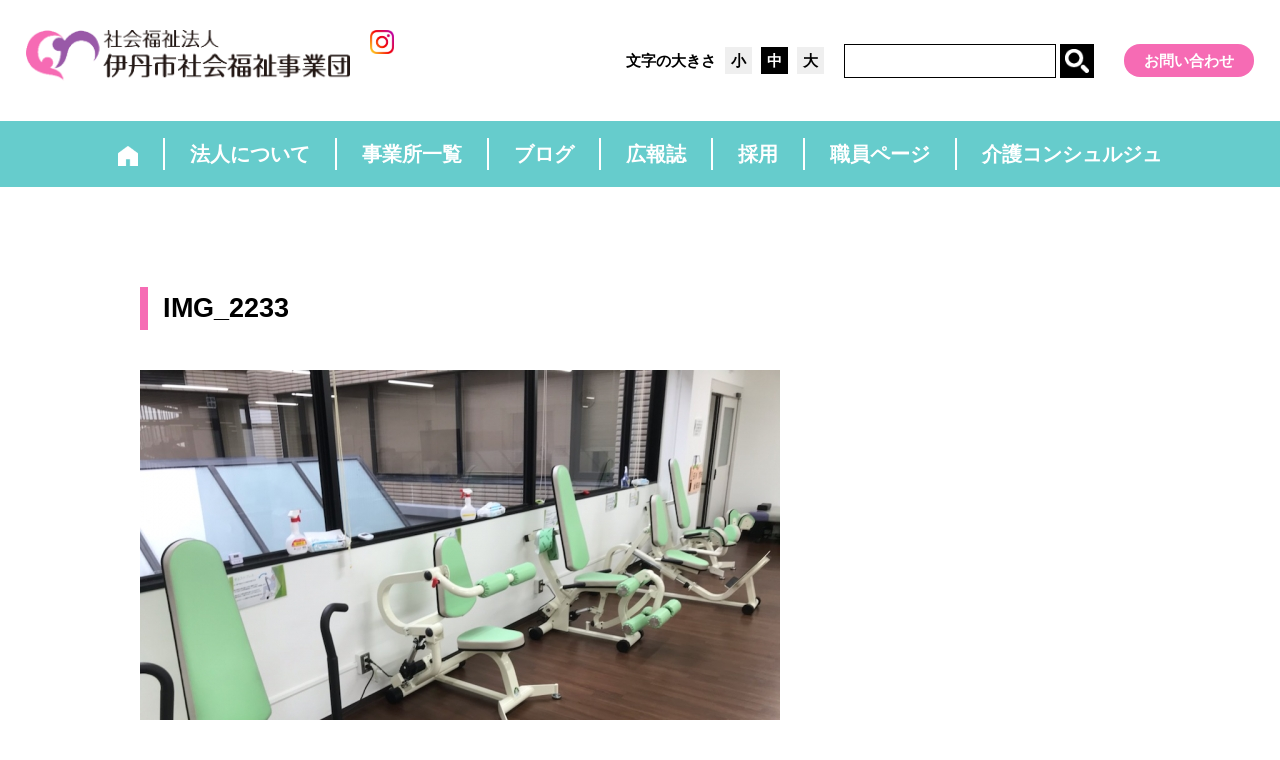

--- FILE ---
content_type: text/html; charset=UTF-8
request_url: http://jigyoudan-itami-hyogo.jp/blog_facility/%E4%BC%8A%E4%B8%B9%E5%8D%97%E9%87%8E%E3%82%B9%E3%83%86%E3%83%83%E3%83%97%E3%82%A2%E3%83%83%E3%83%97%E3%83%87%E3%82%A4%E3%82%B5%E3%83%BC%E3%83%93%E3%82%B9%E3%82%BB%E3%83%B3%E3%82%BF%E3%83%BC/attachment/img_2233/
body_size: 5541
content:
<!DOCTYPE html>
<!--[if lt IE 7 ]> <html class="ie6 lt_ie10 lt_ie9 lt_ie8 lt_ie7" lang="ja" prefix="og: http://ogp.me/ns# fb: http://www.facebook.com/2008/fbml"> <![endif]-->
<!--[if IE 7 ]> <html class="ie7 lt_ie10 lt_ie9 lt_ie8" lang="ja" prefix="og: http://ogp.me/ns# fb: http://www.facebook.com/2008/fbml"> <![endif]-->
<!--[if IE 8 ]> <html class="ie8 lt_ie10 lt_ie9" lang="ja" prefix="og: http://ogp.me/ns# fb: http://www.facebook.com/2008/fbml"> <![endif]-->
<!--[if IE 9 ]> <html class="ie9 lt_ie10" lang="ja" prefix="og: http://ogp.me/ns# fb: http://www.facebook.com/2008/fbml"> <![endif]-->
<!--[if (gt IE 9)|!(IE)]><!--> <html lang="ja" prefix="og: http://ogp.me/ns# fb: http://www.facebook.com/2008/fbml"> <!--<![endif]-->
<head>
<meta charset="UTF-8">
<title></title>
<meta name="viewport" content="width=device-width, initial-scale=1">
<meta name="format-detection" content="telephone=no">
<meta name="SKYPE_TOOLBAR" content="SKYPE_TOOLBAR_PARSER_COMPATIBLE">
<meta http-equiv="X-UA-Compatible" content="IE=edge,chrome=1">
<link rel="shortcut icon" href="http://jigyoudan-itami-hyogo.jp//wp/wp-content/uploads/2013/04/logo.ico">

		<!-- All in One SEO 4.9.3 - aioseo.com -->
	<meta name="robots" content="max-image-preview:large" />
	<meta name="author" content="manager07"/>
	<link rel="canonical" href="http://jigyoudan-itami-hyogo.jp/blog_facility/%e4%bc%8a%e4%b8%b9%e5%8d%97%e9%87%8e%e3%82%b9%e3%83%86%e3%83%83%e3%83%97%e3%82%a2%e3%83%83%e3%83%97%e3%83%87%e3%82%a4%e3%82%b5%e3%83%bc%e3%83%93%e3%82%b9%e3%82%bb%e3%83%b3%e3%82%bf%e3%83%bc/attachment/img_2233/" />
	<meta name="generator" content="All in One SEO (AIOSEO) 4.9.3" />
		<meta property="og:locale" content="ja_JP" />
		<meta property="og:site_name" content="社会福祉法人 伊丹市社会福祉事業団 |" />
		<meta property="og:type" content="article" />
		<meta property="og:title" content="IMG_2233 | 社会福祉法人 伊丹市社会福祉事業団" />
		<meta property="og:url" content="http://jigyoudan-itami-hyogo.jp/blog_facility/%e4%bc%8a%e4%b8%b9%e5%8d%97%e9%87%8e%e3%82%b9%e3%83%86%e3%83%83%e3%83%97%e3%82%a2%e3%83%83%e3%83%97%e3%83%87%e3%82%a4%e3%82%b5%e3%83%bc%e3%83%93%e3%82%b9%e3%82%bb%e3%83%b3%e3%82%bf%e3%83%bc/attachment/img_2233/" />
		<meta property="article:published_time" content="2021-05-07T06:37:15+00:00" />
		<meta property="article:modified_time" content="2021-05-07T06:37:15+00:00" />
		<meta name="twitter:card" content="summary_large_image" />
		<meta name="twitter:title" content="IMG_2233 | 社会福祉法人 伊丹市社会福祉事業団" />
		<script type="application/ld+json" class="aioseo-schema">
			{"@context":"https:\/\/schema.org","@graph":[{"@type":"BreadcrumbList","@id":"http:\/\/jigyoudan-itami-hyogo.jp\/blog_facility\/%e4%bc%8a%e4%b8%b9%e5%8d%97%e9%87%8e%e3%82%b9%e3%83%86%e3%83%83%e3%83%97%e3%82%a2%e3%83%83%e3%83%97%e3%83%87%e3%82%a4%e3%82%b5%e3%83%bc%e3%83%93%e3%82%b9%e3%82%bb%e3%83%b3%e3%82%bf%e3%83%bc\/attachment\/img_2233\/#breadcrumblist","itemListElement":[{"@type":"ListItem","@id":"http:\/\/jigyoudan-itami-hyogo.jp#listItem","position":1,"name":"\u30db\u30fc\u30e0","item":"http:\/\/jigyoudan-itami-hyogo.jp","nextItem":{"@type":"ListItem","@id":"http:\/\/jigyoudan-itami-hyogo.jp\/blog_facility\/%e4%bc%8a%e4%b8%b9%e5%8d%97%e9%87%8e%e3%82%b9%e3%83%86%e3%83%83%e3%83%97%e3%82%a2%e3%83%83%e3%83%97%e3%83%87%e3%82%a4%e3%82%b5%e3%83%bc%e3%83%93%e3%82%b9%e3%82%bb%e3%83%b3%e3%82%bf%e3%83%bc\/attachment\/img_2233\/#listItem","name":"IMG_2233"}},{"@type":"ListItem","@id":"http:\/\/jigyoudan-itami-hyogo.jp\/blog_facility\/%e4%bc%8a%e4%b8%b9%e5%8d%97%e9%87%8e%e3%82%b9%e3%83%86%e3%83%83%e3%83%97%e3%82%a2%e3%83%83%e3%83%97%e3%83%87%e3%82%a4%e3%82%b5%e3%83%bc%e3%83%93%e3%82%b9%e3%82%bb%e3%83%b3%e3%82%bf%e3%83%bc\/attachment\/img_2233\/#listItem","position":2,"name":"IMG_2233","previousItem":{"@type":"ListItem","@id":"http:\/\/jigyoudan-itami-hyogo.jp#listItem","name":"\u30db\u30fc\u30e0"}}]},{"@type":"ItemPage","@id":"http:\/\/jigyoudan-itami-hyogo.jp\/blog_facility\/%e4%bc%8a%e4%b8%b9%e5%8d%97%e9%87%8e%e3%82%b9%e3%83%86%e3%83%83%e3%83%97%e3%82%a2%e3%83%83%e3%83%97%e3%83%87%e3%82%a4%e3%82%b5%e3%83%bc%e3%83%93%e3%82%b9%e3%82%bb%e3%83%b3%e3%82%bf%e3%83%bc\/attachment\/img_2233\/#itempage","url":"http:\/\/jigyoudan-itami-hyogo.jp\/blog_facility\/%e4%bc%8a%e4%b8%b9%e5%8d%97%e9%87%8e%e3%82%b9%e3%83%86%e3%83%83%e3%83%97%e3%82%a2%e3%83%83%e3%83%97%e3%83%87%e3%82%a4%e3%82%b5%e3%83%bc%e3%83%93%e3%82%b9%e3%82%bb%e3%83%b3%e3%82%bf%e3%83%bc\/attachment\/img_2233\/","name":"IMG_2233 | \u793e\u4f1a\u798f\u7949\u6cd5\u4eba \u4f0a\u4e39\u5e02\u793e\u4f1a\u798f\u7949\u4e8b\u696d\u56e3","inLanguage":"ja","isPartOf":{"@id":"http:\/\/jigyoudan-itami-hyogo.jp\/#website"},"breadcrumb":{"@id":"http:\/\/jigyoudan-itami-hyogo.jp\/blog_facility\/%e4%bc%8a%e4%b8%b9%e5%8d%97%e9%87%8e%e3%82%b9%e3%83%86%e3%83%83%e3%83%97%e3%82%a2%e3%83%83%e3%83%97%e3%83%87%e3%82%a4%e3%82%b5%e3%83%bc%e3%83%93%e3%82%b9%e3%82%bb%e3%83%b3%e3%82%bf%e3%83%bc\/attachment\/img_2233\/#breadcrumblist"},"author":{"@id":"http:\/\/jigyoudan-itami-hyogo.jp\/author\/manager07\/#author"},"creator":{"@id":"http:\/\/jigyoudan-itami-hyogo.jp\/author\/manager07\/#author"},"datePublished":"2021-05-07T15:37:15+09:00","dateModified":"2021-05-07T15:37:15+09:00"},{"@type":"Organization","@id":"http:\/\/jigyoudan-itami-hyogo.jp\/#organization","name":"\u793e\u4f1a\u798f\u7949\u6cd5\u4eba \u4f0a\u4e39\u5e02\u793e\u4f1a\u798f\u7949\u4e8b\u696d\u56e3","url":"http:\/\/jigyoudan-itami-hyogo.jp\/"},{"@type":"Person","@id":"http:\/\/jigyoudan-itami-hyogo.jp\/author\/manager07\/#author","url":"http:\/\/jigyoudan-itami-hyogo.jp\/author\/manager07\/","name":"manager07"},{"@type":"WebSite","@id":"http:\/\/jigyoudan-itami-hyogo.jp\/#website","url":"http:\/\/jigyoudan-itami-hyogo.jp\/","name":"\u793e\u4f1a\u798f\u7949\u6cd5\u4eba \u4f0a\u4e39\u5e02\u793e\u4f1a\u798f\u7949\u4e8b\u696d\u56e3","inLanguage":"ja","publisher":{"@id":"http:\/\/jigyoudan-itami-hyogo.jp\/#organization"}}]}
		</script>
		<!-- All in One SEO -->

<link rel='dns-prefetch' href='//webfonts.xserver.jp' />
<link rel="alternate" type="application/rss+xml" title="社会福祉法人 伊丹市社会福祉事業団 &raquo; フィード" href="http://jigyoudan-itami-hyogo.jp/feed/" />
<link rel="alternate" type="application/rss+xml" title="社会福祉法人 伊丹市社会福祉事業団 &raquo; コメントフィード" href="http://jigyoudan-itami-hyogo.jp/comments/feed/" />
<link rel="alternate" type="application/rss+xml" title="社会福祉法人 伊丹市社会福祉事業団 &raquo; IMG_2233 のコメントのフィード" href="http://jigyoudan-itami-hyogo.jp/blog_facility/%e4%bc%8a%e4%b8%b9%e5%8d%97%e9%87%8e%e3%82%b9%e3%83%86%e3%83%83%e3%83%97%e3%82%a2%e3%83%83%e3%83%97%e3%83%87%e3%82%a4%e3%82%b5%e3%83%bc%e3%83%93%e3%82%b9%e3%82%bb%e3%83%b3%e3%82%bf%e3%83%bc/attachment/img_2233/feed/" />
<style id='wp-img-auto-sizes-contain-inline-css' type='text/css'>
img:is([sizes=auto i],[sizes^="auto," i]){contain-intrinsic-size:3000px 1500px}
/*# sourceURL=wp-img-auto-sizes-contain-inline-css */
</style>
<link rel='stylesheet' id='ai1ec_style-css' href='//jigyoudan-itami-hyogo.jp/wp/wp-content/plugins/all-in-one-event-calendar/public/themes-ai1ec/vortex/css/ai1ec_parsed_css.css?ver=3.0.0' type='text/css' media='all' />
<style id='wp-emoji-styles-inline-css' type='text/css'>

	img.wp-smiley, img.emoji {
		display: inline !important;
		border: none !important;
		box-shadow: none !important;
		height: 1em !important;
		width: 1em !important;
		margin: 0 0.07em !important;
		vertical-align: -0.1em !important;
		background: none !important;
		padding: 0 !important;
	}
/*# sourceURL=wp-emoji-styles-inline-css */
</style>
<link rel='stylesheet' id='wp-block-library-css' href='http://jigyoudan-itami-hyogo.jp/wp/wp-includes/css/dist/block-library/style.min.css?ver=6.9' type='text/css' media='all' />

<style id='classic-theme-styles-inline-css' type='text/css'>
/*! This file is auto-generated */
.wp-block-button__link{color:#fff;background-color:#32373c;border-radius:9999px;box-shadow:none;text-decoration:none;padding:calc(.667em + 2px) calc(1.333em + 2px);font-size:1.125em}.wp-block-file__button{background:#32373c;color:#fff;text-decoration:none}
/*# sourceURL=/wp-includes/css/classic-themes.min.css */
</style>
<link rel='stylesheet' id='responsive-lightbox-swipebox-css' href='http://jigyoudan-itami-hyogo.jp/wp/wp-content/plugins/responsive-lightbox/assets/swipebox/swipebox.min.css?ver=1.5.2' type='text/css' media='all' />
<link rel='stylesheet' id='UserAccessManagerLoginForm-css' href='http://jigyoudan-itami-hyogo.jp/wp/wp-content/plugins/user-access-manager/assets/css/uamLoginForm.css?ver=2.3.8' type='text/css' media='screen' />
<link rel='stylesheet' id='sasstyle-css' href='http://jigyoudan-itami-hyogo.jp/assets/css/style.css?ver=6.9' type='text/css' media='all' />
<link rel='stylesheet' id='builtin-css' href='http://jigyoudan-itami-hyogo.jp/wp/wp-content/themes/jigyoudan-itami/style.css?ver=6.9' type='text/css' media='all' />
<script type="text/javascript" src="http://jigyoudan-itami-hyogo.jp/wp/wp-includes/js/jquery/jquery.min.js?ver=3.7.1" id="jquery-core-js"></script>
<script type="text/javascript" src="http://jigyoudan-itami-hyogo.jp/wp/wp-includes/js/jquery/jquery-migrate.min.js?ver=3.4.1" id="jquery-migrate-js"></script>
<script type="text/javascript" src="//webfonts.xserver.jp/js/xserverv3.js?fadein=0&amp;ver=2.0.9" id="typesquare_std-js"></script>
<script type="text/javascript" src="http://jigyoudan-itami-hyogo.jp/wp/wp-content/plugins/responsive-lightbox/assets/dompurify/purify.min.js?ver=3.3.1" id="dompurify-js"></script>
<script type="text/javascript" id="responsive-lightbox-sanitizer-js-before">
/* <![CDATA[ */
window.RLG = window.RLG || {}; window.RLG.sanitizeAllowedHosts = ["youtube.com","www.youtube.com","youtu.be","vimeo.com","player.vimeo.com"];
//# sourceURL=responsive-lightbox-sanitizer-js-before
/* ]]> */
</script>
<script type="text/javascript" src="http://jigyoudan-itami-hyogo.jp/wp/wp-content/plugins/responsive-lightbox/js/sanitizer.js?ver=2.6.1" id="responsive-lightbox-sanitizer-js"></script>
<script type="text/javascript" src="http://jigyoudan-itami-hyogo.jp/wp/wp-content/plugins/responsive-lightbox/assets/swipebox/jquery.swipebox.min.js?ver=1.5.2" id="responsive-lightbox-swipebox-js"></script>
<script type="text/javascript" src="http://jigyoudan-itami-hyogo.jp/wp/wp-includes/js/underscore.min.js?ver=1.13.7" id="underscore-js"></script>
<script type="text/javascript" src="http://jigyoudan-itami-hyogo.jp/wp/wp-content/plugins/responsive-lightbox/assets/infinitescroll/infinite-scroll.pkgd.min.js?ver=4.0.1" id="responsive-lightbox-infinite-scroll-js"></script>
<script type="text/javascript" id="responsive-lightbox-js-before">
/* <![CDATA[ */
var rlArgs = {"script":"swipebox","selector":"lightbox","customEvents":"","activeGalleries":true,"animation":true,"hideCloseButtonOnMobile":false,"removeBarsOnMobile":false,"hideBars":true,"hideBarsDelay":5000,"videoMaxWidth":1080,"useSVG":true,"loopAtEnd":false,"woocommerce_gallery":false,"ajaxurl":"http:\/\/jigyoudan-itami-hyogo.jp\/wp\/wp-admin\/admin-ajax.php","nonce":"63f3272507","preview":false,"postId":14723,"scriptExtension":false};

//# sourceURL=responsive-lightbox-js-before
/* ]]> */
</script>
<script type="text/javascript" src="http://jigyoudan-itami-hyogo.jp/wp/wp-content/plugins/responsive-lightbox/js/front.js?ver=2.6.1" id="responsive-lightbox-js"></script>
<link rel='shortlink' href='http://jigyoudan-itami-hyogo.jp/?p=14723' />
<!--[if lt IE 9]>
<script src="https://cdn.jsdelivr.net/html5shiv/3.7.3/html5shiv.min.js"></script>
<script src="https://cdn.jsdelivr.net/selectivizr/1.0.2/selectivizr.min.js"></script>
<script src="https://cdn.jsdelivr.net/respond/1.4.2/respond.min.js"></script>
<![endif]-->
<style type="text/css">
/* スマホ向けの調整 */
@media screen and (max-width: 679px) {
    .site_header__inner {
        display: flex;
       align-items:start; /* 全体を揃える */
        width:120%;
		height:120%;}

    .site_header__id {
        display: flex;
		width:290px;
		margin-top: 5px;
        align-items: flex-end; /* ロゴとインスタアイコンの高さを揃える */
    }
	.site_header__id img {
	        display: flex;
		width:210px;
        align-items: flex-end; }
		
    .site_header__id a:last-child {
        display: flex;
        align-items: flex-end; /* アイコンとロゴを揃える */
    	width:85px; }
}
	.site_header__id a:last-child img {
	width:50px; margin-bottom:5px;
	}
	
@media screen and (max-width: 679px) {
    .site_header__id a:last-child img {
        width:200%; /* インスタアイコンを調整 */
        margin-left:1px; /* ロゴとの間隔 */
    	margin-bottom:2px;
		margin-top:25px;
}

    .sp_menu {
        display: flex; /* ハンバーガーメニューを表示 */
        align-items: center; /* 中央揃え */
    }
	
	.site_footer__address img {
        width:15px; /* スマホ用にアイコンを小さく */
        margin-left:20px; /* ロゴとの余白を調整 */
        margin-bottom:5px; /* 下の余白を調整 */
    }

}

/* PC表示（デフォルト） */
.recruit {margin-bottom: -100px
}

/* スマートフォン表示用（例: 画面幅が768px未満の場合に適用） */
@media screen and (max-width: 767px) {
  .recruit {
    margin-bottom: -10px;
  height:251}
}
@media screen and (max-width: 767px) {
.top_search__service　{
    padding-top: 100px;}
	}
</style>
</head>
<body class="attachment wp-singular attachment-template-default single single-attachment postid-14723 attachmentid-14723 attachment-jpeg wp-theme-jigyoudan-itami">
<noscript><div class="noscript"><p>当サイトを快適にご利用いただくには、ブラウザでJavaScriptを有効にしてください。</p></div></noscript>
<div class="legacy_ie_message"><p>お使いのブラウザはサポート対象外です。推奨のブラウザをご利用ください。</p></div>

<header class="site_header">
	<div class="site_header__inner clear_fix">
<h1 class="site_header__id" style="display: flex; align-items: end;">
    <a href="http://jigyoudan-itami-hyogo.jp/" style="display: inline-block; margin-right:20px; margin-bottom:10px;"><img src="http://jigyoudan-itami-hyogo.jp//assets/img/common/logo_01.png" style="width:100%;"></a>
    <a href="https://www.instagram.com/itami_jigyoudan_official/" style="display: inline-block;align-items: end;"><img src="http://jigyoudan-itami-hyogo.jp//assets/img/common/instagram_.png" alt="インスタグラム" style="width:50px; margin-bottom:12px;"></a>
</h1>
		<nav class="site_header__nav">
			<div class="site_header__nav__size">
				<dl>
					<dt>文字の大きさ</dt>
					<dd>
						<ul>
							<li class="size__small">小</li>
							<li class="size__middle current">中</li>
							<li class="size__large">大</li>
						</ul>
					</dd>
				</dl>
			</div>
			<div class="site_header__nav__search">
				<form method="get" action="http://jigyoudan-itami-hyogo.jp/">
	<input name="s" type="text">
	<input type="submit" value="">
</form>			</div>
			<ul class="site_header__snav">
				<li><a href="http://jigyoudan-itami-hyogo.jp/contact/">お問い合わせ</a></li>
			</ul>
		</nav>
		<div class="sp_menu none sp_block">
			<span class="line_01"><span></span></span>
			<span class="line_02"><span></span></span>
			<span class="line_03"><span></span></span>
			<span class="line_04"><span></span></span>
			<span class="line_05"><span></span></span>
		</div>
	</div>
</header>

	<nav class="global_nav">
		<ul class="clear_fix">
			<li><a href="/"><span><img src="http://jigyoudan-itami-hyogo.jp/assets/img/common/icon_home_01.png" alt="ホーム" width="20"></span></a></li><!--
			--><li><a href="http://jigyoudan-itami-hyogo.jp/policy/"><span>法人について</span></a></li><!--
			--><li><a href="http://jigyoudan-itami-hyogo.jp/office/"><span>事業所一覧</span></a></li><!--
			--><li><a href="http://jigyoudan-itami-hyogo.jp/blog/"><span>ブログ</span></a></li><!--
			--><li><a href="http://jigyoudan-itami-hyogo.jp/magazine/"><span>広報誌</span></a></li><!--
			--><li><a href="http://jigyoudan-itami-hyogo.jp/recruit/"><span>採用</span></a></li><!--
			--><li><a href="http://jigyoudan-itami-hyogo.jp/staff/"><span>職員ページ</span></a></li><!--
			--><li><a href="http://jigyoudan-itami-hyogo.jp/?page_id=14866"><span>介護コンシュルジュ</span></a></li>
		</ul>
	</nav>


<main role="main">


	<!-- page_content -->
	<section class="page_content clear_fix">


		<div class="main_column">
			<div class="page_section">
				<div class="page_section__inner">

										
										<article class="post">
						<h1>IMG_2233</h1>
						<div class="post__content">
							<p class="attachment"><a href='http://jigyoudan-itami-hyogo.jp/wp/wp-content/uploads/2021/05/IMG_2233.jpg' title="" data-rl_title="" class="rl-gallery-link" data-rl_caption="" data-rel="lightbox-gallery-0"><img fetchpriority="high" decoding="async" width="640" height="480" src="http://jigyoudan-itami-hyogo.jp/wp/wp-content/uploads/2021/05/IMG_2233-640x480.jpg" class="attachment-medium size-medium" alt="" srcset="http://jigyoudan-itami-hyogo.jp/wp/wp-content/uploads/2021/05/IMG_2233-640x480.jpg 640w, http://jigyoudan-itami-hyogo.jp/wp/wp-content/uploads/2021/05/IMG_2233-768x576.jpg 768w, http://jigyoudan-itami-hyogo.jp/wp/wp-content/uploads/2021/05/IMG_2233.jpg 1024w" sizes="(max-width: 640px) 100vw, 640px" /></a></p>
						</div>
						<div class="post__footer">
							<ul>
								<li><a href="/blog_expert/"><img src="/assets/img/blog_office/nav_expert_01.png" alt="" width="121"></a></li>
								<li><a href="#comment"><img src="/assets/img/blog_office/nav_comments_01.png" alt="" width="130"></a></li>
								<li><a href="/blog_office/"><img src="/assets/img/blog_office/nav_office_01.png" alt="" width="123"></a></li>
							</ul>
						</div>
						<!-- START pagenavi-default.php -->

	<div class="post__navi">
		<ul class="clear_fix">
						<li class="empty"><a href="javascript:;"></a></li>			<div class="alignleft"><a href="http://jigyoudan-itami-hyogo.jp/blog_facility/%e4%bc%8a%e4%b8%b9%e5%8d%97%e9%87%8e%e3%82%b9%e3%83%86%e3%83%83%e3%83%97%e3%82%a2%e3%83%83%e3%83%97%e3%83%87%e3%82%a4%e3%82%b5%e3%83%bc%e3%83%93%e3%82%b9%e3%82%bb%e3%83%b3%e3%82%bf%e3%83%bc/" rel="prev" title="伊丹南野ステップアップデイサービスセンター">前の記事</a></div>			<li class="empty"><a href="javascript:;"></a></li>		</ul>
	</div>
<!-- //wp-pagenavi -->


<!-- END pagenavi-default.php -->

					</article>
					
					<div class="related_posts">
						<h4>関連記事</h4>
						

--- FILE ---
content_type: text/css
request_url: http://jigyoudan-itami-hyogo.jp/assets/css/style.css?ver=6.9
body_size: 34612
content:
@charset "UTF-8";
@import url('https://fonts.googleapis.com/css?family=Leckerli+One');
abbr,
address,
article,
aside,
audio,
b,
blockquote,
body,
canvas,
caption,
cite,
code,
dd,
del,
details,
dfn,
div,
dl,
dt,
em,
fieldset,
figcaption,
figure,
footer,
form,
h1,
h2,
h3,
h4,
h5,
h6,
header,
hgroup,
html,
i,
iframe,
img,
ins,
kbd,
label,
legend,
li,
main,
mark,
menu,
nav,
object,
ol,
p,
pre,
q,
samp,
section,
small,
span,
strong,
sub,
summary,
sup,
table,
tbody,
td,
tfoot,
th,
thead,
time,
tr,
ul,
var,
video {
    margin: 0;
    padding: 0;
    border: 0;
    outline: 0;
    font-size: 100%;
    vertical-align: baseline;
    background: 0 0;
}
body {
    line-height: 1;
}
article,
aside,
details,
figcaption,
figure,
footer,
header,
hgroup,
main,
menu,
nav,
section {
    display: block;
}
ol,
ul {
    list-style: none;
}
blockquote,
q {
    quotes: none;
}
blockquote:after,
blockquote:before,
q:after,
q:before {
    content: '';
    content: none;
}
a {
    margin: 0;
    padding: 0;
    font-size: 100%;
    vertical-align: baseline;
    background: 0 0;
}

/*20250115追記　start*/
.sp_obj {
  display: none;
}

@media (max-width: 699px) {
  .sp_obj {
    display: block !important;
  }
  .pc_obj {
    display: none !important;
  }
}
/*20250115追記　end*/

/*20240403追記　start*/

.linkbox {
    position: relative;
}
.linkbox a {
    position: absolute;
    top: 0;
    left: 0;
    height:100%;
    width: 100%;
}

/*20240403追記　end*/

ins {
    background-color: #ff9;
    color: #000;
    text-decoration: none;
}
mark {
    background-color: #ff9;
    color: #000;
    font-style: italic;
    font-weight: 700;
}
del {
    text-decoration: line-through
}
abbr[title],
dfn[title] {
    border-bottom: 1px dotted;
    cursor: help;
}
table {
    border-collapse: collapse;
    border-spacing: 0;
}
hr {
    display: block;
    height: 1px;
    border: 0;
    border-top: 1px solid #ccc;
    margin: 1em 0;
    padding: 0;
}
input,
select {
    vertical-align: middle;
}
input,
textarea {
    margin: 0;
    padding: 0;
}
small {
    font-size: smaller;
}
sup {
    font-size: 0.7em;
    vertical-align: top;
}
sub {
    font-size: 0.7em;
    vertical-align: baseline;
}
body {
    font: 81.25% / 1.231 arial, sans-serif;
}
button,
input,
select,
textarea {
    font-size: 99%;
    font-family: arial, sans-serif;
}
table {
    font-size: inherit;
    font: 100%;
}
code,
kbd,
pre,
samp,
tt {
    font-family: monospace;
    line-height: 100%;
}
#yui3-css-stamp.cssfonts {
    display: none
}
html {
    font-size: 62.5%;
}
body,
html {
    -webkit-font-smoothing: antialiased;
    width: 100%;
    height: 100%;
}
body {
    font-family: arial, 'ヒラギノ角ゴ ProN W3', 'Hiragino Kaku Gothic ProN', 'ヒラギノ角ゴ Pro W3', 'Hiragino Kaku Gothic Pro', 'メイリオ', Meiryo, 'ＭＳ Ｐゴシック', sans-serif;
    -webkit-text-size-adjust: 100%;
    word-wrap: break-word;
    font-size: 16px;
    font-size: 1.6rem;
    line-height: 1.6;
    position: relative;
    right: 0;
}
@media screen and (max-width:679px) {
    body {
        font-size: 14px;
        font-size: 1.4rem;
    }
}
img {
    vertical-align: bottom;
}
@media screen and (max-width:1199px) {
    img {
        max-width: 100%;
        height: auto;
    }
}
a {
    color: #333;
    text-decoration: none;
}
a:hover {
    text-decoration: none;
}
img {
    max-width: 100%;
    height: auto;
}
.breadcrumbs {
    background-color: #eee;
}
.breadcrumbs__inner {
    width: 1500px;
    margin: 0 auto;
}
@media screen and (max-width:1199px) {
    .breadcrumbs__inner {
        width: 100%;
        -webkit-box-sizing: border-box;
        box-sizing: border-box;
        padding-left: 30px;
        padding-right: 30px;
    }
}
@media screen and (max-width:679px) {
    .breadcrumbs__inner {
        padding-left: 20px;
        padding-right: 20px;
    }
}
.breadcrumbs li {
    font-size: 85%;
    line-height: 1;
    padding: 10px 0;
    display: inline-block;
}
.breadcrumbs li:before {
    content: ">";
    padding-right: 5px;
}
.breadcrumbs li:first-child:before {
    content: "";
    padding-right: 0;
}
.breadcrumbs li a {
    color: #333;
}
.column_container__inner {
    width: 1500px;
    margin: 60px auto;
}
@media screen and (max-width:1199px) {
    .column_container__inner {
        width: 100%;
        -webkit-box-sizing: border-box;
        box-sizing: border-box;
        padding-left: 30px;
        padding-right: 30px;
    }
}
@media screen and (max-width:679px) {
    .column_container__inner {
        margin: 30px auto;
        padding-left: 20px;
        padding-right: 20px;
    }
}
.main_column {
    width: 640px;
    float: left;
}
@media screen and (max-width:679px) {
    .main_column {
        width: 100%;
        float: none;
        margin-bottom: 40px;
    }
    .main_column iframe{
        width: 100%;
    }
}
.sub_column {
    width: 300px;
    float: right;
}
@media screen and (max-width:679px) {
    .sub_column {
        float: none;
        width: 100%;
    }
}
.sub_column__title {
    border-bottom: #231815 3px solid;
    padding-bottom: 8px;
    margin-bottom: 15px;
}
.sub_column .snav {
    margin-bottom: 20px;
}
.sub_column .snav a {
    display: block;
    margin-top: 8px;
    margin-bottom: 8px;
    -webkit-transition: all 0.2s;
    transition: all 0.2s;
}
.sub_column .snav span {
    display: block;
    margin-top: 8px;
    margin-bottom: 8px;
    -webkit-transition: all 0.2s;
    transition: all 0.2s;
}

.sub_column .snav a:hover {
    padding-left: 15px;
    border-left-color: #f66bb4;
    color: #f66bb4;
}
.sub_column .snav > li > a {
    background-image: url('../img/common/icon_arrow_r_02.png');
    background-position: left center;
    background-repeat: no-repeat;
    background-size: 8px auto;
    padding-left: 15px;
    -webkit-transition: all 0.3s;
    transition: all 0.3s;
}
.sub_column .snav>li>a:hover {
    background-position: 5px center;
    padding-left: 20px;
}
.sub_column .snav > li ul li {
    padding-left: 1em;
    border-bottom: #231815 1px solid;
}
.sub_column .snav>li ul li:first-child {
    border-top: #231815 1px solid;
}
.sub_column .snav > li ul a {
    padding-left: 10px;
    border-left: #9959a8 5px solid;
}
.sub_column .snav > li ul li span {
    padding-left: 10px;
    border-left: #9959a8 5px solid;
}
.sub_column .snav>li ul a:hover {
    border-left-width: 8px;
}
.sub_column .box {
    margin-bottom: 30px;
}
@media screen and (max-width:679px) {
    .sub_column .box {
        margin-bottom: 20px;
    }
}
.sub_column .box li {
    padding-left: 1em;
    border-bottom: #231815 1px solid;
}
.sub_column .box li a {
    background-image: url('../img/common/icon_arrow_r_02.png');
    background-position: left center;
    background-repeat: no-repeat;
    background-size: 8px auto;
    padding-left: 15px;
    -webkit-transition: all 0.3s;
    transition: all 0.3s;
    display: block;
    padding-top: 8px;
    padding-bottom: 8px;
}
.sub_column .box li a:hover {
    background-position: 5px center;
    padding-left: 20px;
    color: #9959a8;
}
.sub_column .search input[type=text] {
    border: #000 1px solid;
    padding: 7px 10px;
}
.sub_column .search input[type=submit] {
    background-color: #000;
    width: 34px;
    height: 34px;
    background-image: url('/assets/img/common/icon_search_01.png');
    background-position: center center;
    background-repeat: no-repeat;
    border: none;
    background-size: 70% auto;
    cursor: pointer;
}
.sub_column .search input[type=submit]:hover {
    opacity: .7;
}
.site_footer {
    background-color: #efefef;
}
@media screen and (max-width:679px) {
    .site_footer {
        background-color: #fff;
        border-top: #000 1px solid;
    }
}
.site_footer__inner {
    width: 1200px;
    max-width: 96%;
    margin: 0 auto;
    padding: 50px 0;
    display: -webkit-box;
    display: -ms-flexbox;
    display: flex;
    -ms-flex-wrap: nowrap;
    flex-wrap: nowrap;
    -webkit-box-pack: justify;
    -ms-flex-pack: justify;
    justify-content: space-between;
    -webkit-box-align: center;
    -ms-flex-align: center;
    align-items: center;
    -ms-flex-line-pack: center;
    align-content: center;
}
@media screen and (max-width:679px) {
    .site_footer__inner {
        width: 100%;
        display: block;
        padding: 20px 0 30px;
    }
}
.site_footer__address {
    width: 45%;
}
@media screen and (max-width:679px) {
    .site_footer__address {
        width: 100%;
        padding: 0 6% 20px;
        -webkit-box-sizing: border-box;
        box-sizing: border-box;
    }
}
.site_footer__address dt {
    font-size: 31px;
    font-size: 3.1rem;
    line-height: 1.5;
    margin-bottom: 15px;
}
@media screen and (max-width:679px) {
    .site_footer__address dt {
        font-size: 20px;
        font-size: 2rem;
        margin-bottom: 10px;
    }
}
.site_footer__address dt span {
    font-size: 21px;
    font-size: 2.1rem;
}
@media screen and (max-width:679px) {
    .site_footer__address dt span {
        font-size: 14px;
        font-size: 1.4rem;
    }
}
.site_footer__address dd {
    line-height: 1.7;
    font-size: 18px;
    font-size: 1.8rem;
}
@media screen and (max-width:679px) {
    .site_footer__address dd {
        font-size: 12px;
        font-size: 1.2rem
    }
}
.site_footer__links {
    text-align: right;
    width: 55%;
}
@media screen and (max-width:679px) {
    .site_footer__links {
        width: 100%;
        text-align: center;
    }
}
@media screen and (max-width:679px) {
    .site_footer__links .links_pc {
        display: none;
    }
}
.site_footer__links .links_pc li {
    display: inline-block;
}
.site_footer__links .links_pc li::after {
    content: "／";
    margin: 0 10px;
}
.site_footer__links .links_pc li a:hover {
    text-decoration: underline;
    color: #f66bb4;
}
.site_footer__links .links_sp {
    display: none;
}
@media screen and (max-width:679px) {
    .site_footer__links .links_sp {
        border-top: #000 1px solid;
        display: -webkit-box;
        display: -ms-flexbox;
        display: flex;
        -ms-flex-wrap: wrap;
        flex-wrap: wrap;
        -webkit-box-pack: justify;
        -ms-flex-pack: justify;
        justify-content: space-between;
        -webkit-box-align: center;
        -ms-flex-align: center;
        align-items: center;
        -ms-flex-line-pack: center;
        align-content: center;
    }
}
@media screen and (max-width:679px) {
    .site_footer__links .links_sp li {
        width: 50%;
        -webkit-box-sizing: border-box;
        box-sizing: border-box;
    }
}
@media screen and (max-width:679px) {
    .site_footer__links .links_sp li:first-child {
        border-right: #000 1px solid;
    }
}
@media screen and (max-width:679px) {
    .site_footer__links .links_sp li:last-child {
        border-top: #000 1px solid;
        width: 100%;
    }
}
@media screen and (max-width:679px) {
    .site_footer__links .links_sp li:last-child a {
        background-color: #f66bb4;
        color: #fff;
    }
}
@media screen and (max-width:679px) {
    .site_footer__links .links_sp li:last-child a span {
        padding-right: 20px;
        background-image: url('/assets/img/common/icon_arrow_02.png');
        background-position: right center;
        background-repeat: no-repeat;
        background-size: auto 80%;
        display: inline-block;
    }
}
@media screen and (max-width:679px) {
    .site_footer__links .links_sp li a {
        display: block;
        padding: 13px 0;
    }
}
.site_footer__links .tel {
    width: 380px;
    margin: 40px 0 0 auto;
}
@media screen and (max-width:679px) {
    .site_footer__links .tel {
        width: 70%;
        margin: 30px auto 0;
    }
}
.site_footer .copyright {
    text-align: center;
    font-size: 85%;
    padding: 10px 0;
}
@media screen and (max-width:679px) {
    .layer {
        display: none;
        position: absolute;
        top: 0;
        right: 0;
        z-index: 1;
        width: 100%;
        height: 100%;
        z-index: 4;
        background-color: rgba(255, 255, 255, 0);
        -webkit-transition: all 0.3s;
        transition: all 0.3s;
    }
}

.layer.fog {
    background-color: rgba(255, 255, 255, .6)
}
.page_top {
    position: fixed;
    right: 15px;
    bottom: 15px;
}
.page_top a {
    display: block;
    width: 30px;
    height: 30px;
    padding: 10px;
    text-align: center;
    border-radius: 30px;
    color: #fff;
    background-color: #9959a8;
    font-size: 154%;
}
.page_top a:hover {
    background-color: #6cc;
    text-decoration: none;
}
.global_nav {
    background-color: #6cc;
}
@media screen and (max-width:679px) {
    .global_nav {
        background-color: #fff;
        position: fixed;
        height: auto;
        width: 80%;
        right: -100%;
        -webkit-box-shadow: 0 0;
        box-shadow: 0 0;
        background-image: none;
        border-left: #727171 1px solid;
        z-index: 3;
        overflow-y: auto;
        height: 100vh;
    }
}
.global_nav ul {
    width: 1500px;
    max-width: 96%;
    margin: 0 auto;
    text-align: center;
}
@media screen and (max-width:679px) {
    .global_nav ul {
        width: 100%;
        height: 100%;
    }
}
.global_nav ul li {
    display: inline-block;
}
@media screen and (max-width:679px) {
    .global_nav ul li {
        display: block;
        margin-bottom: 1px;
        background-color: #5c5c99;
    }
}
.global_nav ul li:last-child a span {
    border-right: none;
}
.global_nav ul li a {
    font-size: 20px;
    font-size: 2rem;
    -webkit-transition: all 0.3s;
    transition: all 0.3s;
    color: #fff;
    display: block;
    position: relative;
    padding: 17px 0;
    font-weight: 700;
}
@media screen and (max-width:679px) {
    .global_nav ul li a {
        font-size: 16px;
        font-size: 1.6rem;
        padding: 15px 0;
    }
}
.global_nav ul li a span {
    border-right: #fff 2px solid;
    display: inline-block;
    padding: 0 25px;
}
@media screen and (max-width:679px) {
    .global_nav ul li a span {
        border-right: none;
        padding: 0;
    }
}
.global_nav ul li a img {
    vertical-align: middle;
}
.global_nav ul li a:hover {
    text-decoration: none;
    color: #f66bb4;
}
.global_nav ul li a:hover::after {
    width: 100%;
}
.global_nav ul li a::after {
    content: "";
    width: 0;
    height: 5px;
    background-color: #f66bb4;
    position: absolute;
    left: 0;
    bottom: 0;
    -webkit-transition: all 0.3s;
    transition: all 0.3s;
}
body.cat_recruit .global_nav,
body.recruit .global_nav {
    background-color: #f39800;
}
@media screen and (max-width:679px) {
    body.cat_recruit .global_nav,
    body.recruit .global_nav {
        border-left: #f39800;
    }
}
@media screen and (max-width:679px) {
    body.cat_recruit .global_nav ul li,
    body.recruit .global_nav ul li {
        background-color: #f39800;
        border-bottom: #fff 1px solid;
    }
}
body.cat_recruit .global_nav ul li a::after,
body.recruit .global_nav ul li a::after {
    background-color: #9959a8;
}
body.cat_recruit .global_nav ul li a:hover,
body.recruit .global_nav ul li a:hover {
    color: #9959a8;
}
.site_header__inner {
    width: 1500px;
    max-width: 96%;
    margin: 0 auto;
    padding: 30px 0;
    display: -webkit-box;
    display: -ms-flexbox;
    display: flex;
    -ms-flex-wrap: nowrap;
    flex-wrap: nowrap;
    -webkit-box-pack: justify;
    -ms-flex-pack: justify;
    justify-content: space-between;
    -webkit-box-align: center;
    -ms-flex-align: center;
    align-items: center;
    -ms-flex-line-pack: center;
    align-content: center;
}
@media screen and (max-width:679px) {
    .site_header__inner {
        width: 100%;
        max-width: 100%;
        height: 65px;
        line-height: 65px;
        padding: 0 6%;
        -webkit-box-sizing: border-box;
        box-sizing: border-box;
    }
}
.site_header__id {
    width: 30%;
}
@media screen and (max-width:679px) {
    .site_header__id {
        width: 70%;
    }
}
.site_header__id a {
    display: block;
}
.site_header__id a img {
    vertical-align: middle;
}
.site_header__nav {
    width: 70%;
    display: -webkit-box;
    display: -ms-flexbox;
    display: flex;
    -ms-flex-wrap: nowrap;
    flex-wrap: nowrap;
    -webkit-box-pack: end;
    -ms-flex-pack: end;
    justify-content: flex-end;
    -webkit-box-align: center;
    -ms-flex-align: center;
    align-items: center;
    -ms-flex-line-pack: center;
    align-content: center;
}
@media screen and (max-width:679px) {
    .site_header__nav {
        display: none;
    }
}
.site_header__nav li {
    display: inline-block;
    margin-left: 20px;
}
.site_header__nav__size {
    margin-right: 20px;
    font-weight: 700;
}
.site_header__nav__size dl {
    font-size: 15px;
    font-size: 1.5rem
}
.site_header__nav__size dl > * {
    display: inline-block;
}
.site_header__nav__size dl li {
    cursor: pointer;
    background-color: #efefef;
    padding: 6px;
    line-height: 1;
    margin-left: 5px;
}
.site_header__nav__size dl li.current {
    background-color: #000;
    color: #fff
}
.site_header__nav__search {
    margin-right: 20px;
}
.site_header__nav__search input[type=text] {
    border: #000 1px solid;
    padding: 7px 10px;
}
.site_header__nav__search input[type=submit] {
    background-color: #000;
    width: 34px;
    height: 34px;
    background-image: url('/assets/img/common/icon_search_01.png');
    background-position: center center;
    background-repeat: no-repeat;
    border: none;
    background-size: 70% auto;
    cursor: pointer;
}
.site_header__nav__search input[type=submit]:hover {
    opacity: .7
}
.site_header__snav li {
    margin-left: 10px;
}
.site_header__snav li a {
    color: #fff;
    border-radius: 50px;
    font-size: 15px;
    font-size: 1.5rem;
    padding: 8px 20px;
    font-weight: 700;
}
.site_header__snav li a:hover {
    text-decoration: none;
    opacity: .7
}
.site_header__snav li:first-child a {
    background-color: #9959a8
}
.site_header__snav li:last-child a {
    background-color: #f66bb4
}
@media screen and (max-width:679px) {
    .site_header .sp_menu {
        margin-left: 0;
        margin-right: auto;
        width: 65px;
        height: 65px;
        top: 0;
        position: fixed;
        right: 0;
        top: 0;
        z-index: 1000;
        background-color: rgba(255, 255, 255, .8)
    }
}
@media screen and (max-width:679px) {
    .site_header .sp_menu > span {
        -webkit-transition: all 0.3s;
        transition: all 0.3s;
        position: absolute;
        top: 0;
        left: 0;
        bottom: 0;
        right: 0;
        margin: auto;
        width: 35px;
        height: 2px
    }
}
.site_header .sp_menu>span:nth-child(1) {
    top: -20px;
}
@media screen and (max-width:679px) {
    .site_header .sp_menu>span:nth-child(1) {
        top: -15px
    }
}
.site_header .sp_menu>span:nth-child(3) {
    bottom: -20px;
}
@media screen and (max-width:679px) {
    .site_header .sp_menu>span:nth-child(3) {
        bottom: -15px
    }
}
.site_header .sp_menu>span:nth-child(4) span,
.site_header .sp_menu>span:nth-child(5) span {
    -webkit-transform: scale(0, 1);
    -ms-transform: scale(0, 1);
    transform: scale(0, 1)
}
.site_header .sp_menu>span:nth-child(4) {
    -webkit-transform: rotateZ(45deg);
    -ms-transform: rotate(45deg);
    transform: rotateZ(45deg)
}
.site_header .sp_menu>span:nth-child(5) {
    -webkit-transform: rotateZ(-45deg);
    -ms-transform: rotate(-45deg);
    transform: rotateZ(-45deg)
}
.site_header .sp_menu > span span {
    display: block;
    width: 100%;
    height: 100%;
    background-color: #727171;
    -webkit-transition: all 0.3s;
    transition: all 0.3s
}
.site_header .sp_menu.active>span:nth-child(1),
.site_header .sp_menu.active>span:nth-child(2),
.site_header .sp_menu.active>span:nth-child(3) {
    -webkit-transform: scale(0, 1);
    -ms-transform: scale(0, 1);
    transform: scale(0, 1)
}
.site_header .sp_menu.active>span:nth-child(4) span,
.site_header .sp_menu.active>span:nth-child(5) span {
    -webkit-transform: scale(1, 1);
    -ms-transform: scale(1, 1);
    transform: scale(1, 1)
}
.site_header a {
    color: #fff
}
.category_title {
    padding: 50px 20px;
    border-top: 1px solid #727171;
    border-bottom: 1px solid #727171;
    text-align: center;
    font-size: 185%;
    font-weight: 400;
    color: #999;
    font-family: 'Leckerli One', cursive
}
.local_nav {
    margin-bottom: 30px;
}
.local_nav li {
    border-bottom: 1px solid #727171
}
.local_nav li a {
    padding: 15px 10px;
    display: block;
    color: #333
}
.local_nav li a:hover {
    text-decoration: none;
    background-color: #eee
}
.local_nav li.current a {
    background-color: #eee
}
.wp-pagenavi {
    text-align: center;
    margin-top: 60px;
}
@media screen and (max-width:679px) {
    .wp-pagenavi {
        margin-top: 30px
    }
}
.wp-pagenavi > * {
    display: inline-block;
    line-height: 1;
    margin: 15px 10px;
    background-color: #9959a8;
    color: #fff;
    font-weight: 400;
    text-align: center;
    padding: 10px 15px;
    border: #9959a8 1px solid;
    -webkit-box-sizing: border-box;
    box-sizing: border-box;
    font-size: 16px;
    font-size: 1.6rem
}
.wp-pagenavi > .current {
    background-color: #fff;
    color: #9959a8
}
.wp-pagenavi a:hover {
    background-color: #fff;
    color: #9959a8
}
hr.line {
    border-color: #727171
}
.list_circle > li,
.list_decimal>li,
.list_decimal_01>li,
.list_decimal_02>li,
.list_decimal_03>li,
.list_decimal_04>li,
.list_decimal_zero>li,
.list_disc>li,
.list_dot>li,
.list_square>li,
.list_upper_alpha_01 > li {
    margin-bottom: 7px;
}
.list_circle>li:last-child,
.list_decimal>li:last-child,
.list_decimal_01>li:last-child,
.list_decimal_02>li:last-child,
.list_decimal_03>li:last-child,
.list_decimal_04>li:last-child,
.list_decimal_zero>li:last-child,
.list_disc>li:last-child,
.list_dot>li:last-child,
.list_square>li:last-child,
.list_upper_alpha_01>li:last-child {
    margin-bottom: 0;
}
.list_disc {
    margin-left: 1.2em;
    list-style: disc
}
.list_square {
    margin-left: 1.2em;
    list-style: square
}
.list_decimal {
    margin-left: 1.7em;
    list-style: decimal
}
.list_decimal_zero {
    margin-left: 2.3em;
    list-style: decimal-leading-zero;
}
.list_dot > li {
    text-indent: -1em;
    margin-left: 1em
}
.list_dot>li:before {
    content: "・"
}
.list_dot > li > * {
    text-indent: 0;
}
.list_circle > li {
    text-indent: -1em;
    margin-left: 1em
}
.list_circle>li:before {
    content: "● "
}
.list_circle > li > * {
    text-indent: 0;
}
.list_decimal_01 > li {
    counter-increment: decimal_01;
    margin-left: 1.2em;
    text-indent: -1.2em
}
.list_decimal_01>li:before {
    content: counter(decimal_01) ". "
}
.list_decimal_01 > li > * {
    text-indent: 0;
}
.list_decimal_02 > li {
    counter-increment: decimal_02;
    margin-left: 1.5em;
    text-indent: -1.5em
}
.list_decimal_02>li:before {
    content: "(" counter(decimal_02) ") "
}
.list_decimal_02 > li > * {
    text-indent: 0;
}
.list_decimal_03 > li {
    counter-increment: decimal_03;
    margin-left: 1.5em;
    text-indent: -1.5em
}
.list_decimal_03>li:before {
    content: "[" counter(decimal_03) "] "
}
.list_decimal_03 > li > * {
    text-indent: 0;
}
.list_decimal_04 > li {
    counter-increment: decimal_04;
    margin-left: 1.5em;
    text-indent: -1.5em
}
.list_decimal_04>li:before {
    content: counter(decimal_04);
    border: 1px solid #000;
    padding: 0 3px;
    font-size: 10px;
    margin-right: 5px;
    text-align: center;
    line-height: 1;
    border-radius: 50%
}
.list_decimal_04 > li > * {
    text-indent: 0;
}
.list_upper_alpha_01 > li {
    counter-increment: upper_alpha_01;
    margin-left: 1.5em;
    text-indent: -1.5em
}
.list_upper_alpha_01>li:before {
    content: counter(upper_alpha_01, upper-alpha) ") "
}
.list_upper_alpha_01 > li > * {
    text-indent: 0;
}
.legacy_ie_message,
.noscript {
    background-color: #fff9d7;
    padding: 10px 0;
    text-align: center;
    font-weight: 700;
    margin-bottom: 1px;
}
.legacy_ie_message {
    display: none
}
.regacy_ie .legacy_ie_message {
    display: block;
}
.notes {
    margin-left: 1.3em !important;
    text-indent: -1.3em !important
}
.notes:before {
    content: "※ "
}
.notes > * {
    text-indent: 0;
}
.notes_num {
    counter-increment: decimal_notes;
    margin-left: 1.9em !important;
    text-indent: -1.9em !important
}
.notes_num:before {
    content: "※" counter(decimal_notes) " "
}
.notes_num > * {
    text-indent: 0;
}
.bg--info {
    background-color: #d7e0f9
}
.bg--blog {
    background-image: url('/assets/img/common/bg_blog_01.png');
    background-position: center center;
    background-repeat: no-repeat;
    background-size: cover;
}
.btn_inner {
    text-align: center;
    margin-top: 60px;
}
@media screen and (max-width:679px) {
    .btn_inner {
        margin-top: 30px
    }
}
.btn {
    display: inline-block;
}
.btn a {
    -webkit-transition: all 0.3s;
    transition: all 0.3s;
    display: block;
    font-weight: 700;
}
.btn.pt01 a {
    background-color: #6cc;
    color: #fff;
    font-size: 22px;
    font-size: 2.2rem;
    padding: 5px 20px;
}
@media screen and (max-width:679px) {
    .btn.pt01 a {
        font-size: 16px;
        font-size: 1.6rem
    }
}
.btn.pt01 a:hover {
    background-color: #fff;
    color: #6cc
}
.btn.pt01 a::after {
    content: ">";
    margin-left: 15px;
}
.grid--12 {
    width: auto !important
}
.grid--12.gutter--0 {
    margin-left: 0;
    margin-top: 0;
}
.grid--12.gutter--0 > * {
    -webkit-box-sizing: border-box;
    box-sizing: border-box;
    padding-left: 0;
    padding-top: 0;
}
.grid--12.gutter--1 {
    margin-left: -1%;
    margin-top: -1%
}
.grid--12.gutter--1 > * {
    -webkit-box-sizing: border-box;
    box-sizing: border-box;
    padding-left: 1%;
    padding-top: 1%
}
.grid--12.gutter--2 {
    margin-left: -2%;
    margin-top: -2%
}
.grid--12.gutter--2 > * {
    -webkit-box-sizing: border-box;
    box-sizing: border-box;
    padding-left: 2%;
    padding-top: 2%
}
.grid--12.gutter--3 {
    margin-left: -3%;
    margin-top: -3%
}
.grid--12.gutter--3 > * {
    -webkit-box-sizing: border-box;
    box-sizing: border-box;
    padding-left: 3%;
    padding-top: 3%
}
.grid--12.gutter--4 {
    margin-left: -4%;
    margin-top: -4%
}
.grid--12.gutter--4 > * {
    -webkit-box-sizing: border-box;
    box-sizing: border-box;
    padding-left: 4%;
    padding-top: 4%
}
.grid--12.gutter--5 {
    margin-left: -5%;
    margin-top: -5%
}
.grid--12.gutter--5 > * {
    -webkit-box-sizing: border-box;
    box-sizing: border-box;
    padding-left: 5%;
    padding-top: 5%
}
.grid--12.gutter--6 {
    margin-left: -6%;
    margin-top: -6%
}
.grid--12.gutter--6 > * {
    -webkit-box-sizing: border-box;
    box-sizing: border-box;
    padding-left: 6%;
    padding-top: 6%
}
.grid--12.gutter--7 {
    margin-left: -7%;
    margin-top: -7%
}
.grid--12.gutter--7 > * {
    -webkit-box-sizing: border-box;
    box-sizing: border-box;
    padding-left: 7%;
    padding-top: 7%
}
.grid--12.gutter--8 {
    margin-left: -8%;
    margin-top: -8%
}
.grid--12.gutter--8 > * {
    -webkit-box-sizing: border-box;
    box-sizing: border-box;
    padding-left: 8%;
    padding-top: 8%
}
.grid--12.gutter--9 {
    margin-left: -9%;
    margin-top: -9%
}
.grid--12.gutter--9 > * {
    -webkit-box-sizing: border-box;
    box-sizing: border-box;
    padding-left: 9%;
    padding-top: 9%
}
.grid--12.gutter--10 {
    margin-left: -10%;
    margin-top: -10%
}
.grid--12.gutter--10 > * {
    -webkit-box-sizing: border-box;
    box-sizing: border-box;
    padding-left: 10%;
    padding-top: 10%
}
.grid--12.gutter--11 {
    margin-left: -11%;
    margin-top: -11%
}
.grid--12.gutter--11 > * {
    -webkit-box-sizing: border-box;
    box-sizing: border-box;
    padding-left: 11%;
    padding-top: 11%
}
.grid--12.gutter--12 {
    margin-left: -12%;
    margin-top: -12%
}
.grid--12.gutter--12 > * {
    -webkit-box-sizing: border-box;
    box-sizing: border-box;
    padding-left: 12%;
    padding-top: 12%
}
.grid--12.gutter--13 {
    margin-left: -13%;
    margin-top: -13%
}
.grid--12.gutter--13 > * {
    -webkit-box-sizing: border-box;
    box-sizing: border-box;
    padding-left: 13%;
    padding-top: 13%
}
.grid--12.gutter--14 {
    margin-left: -14%;
    margin-top: -14%
}
.grid--12.gutter--14 > * {
    -webkit-box-sizing: border-box;
    box-sizing: border-box;
    padding-left: 14%;
    padding-top: 14%
}
.grid--12.gutter--15 {
    margin-left: -15%;
    margin-top: -15%
}
.grid--12.gutter--15 > * {
    -webkit-box-sizing: border-box;
    box-sizing: border-box;
    padding-left: 15%;
    padding-top: 15%
}
.grid--12.gutter--16 {
    margin-left: -16%;
    margin-top: -16%
}
.grid--12.gutter--16 > * {
    -webkit-box-sizing: border-box;
    box-sizing: border-box;
    padding-left: 16%;
    padding-top: 16%
}
.grid--12.gutter--17 {
    margin-left: -17%;
    margin-top: -17%
}
.grid--12.gutter--17 > * {
    -webkit-box-sizing: border-box;
    box-sizing: border-box;
    padding-left: 17%;
    padding-top: 17%
}
.grid--12.gutter--18 {
    margin-left: -18%;
    margin-top: -18%
}
.grid--12.gutter--18 > * {
    -webkit-box-sizing: border-box;
    box-sizing: border-box;
    padding-left: 18%;
    padding-top: 18%
}
.grid--12.gutter--19 {
    margin-left: -19%;
    margin-top: -19%
}
.grid--12.gutter--19 > * {
    -webkit-box-sizing: border-box;
    box-sizing: border-box;
    padding-left: 19%;
    padding-top: 19%
}
.grid--12.gutter--20 {
    margin-left: -20%;
    margin-top: -20%
}
.grid--12.gutter--20 > * {
    -webkit-box-sizing: border-box;
    box-sizing: border-box;
    padding-left: 20%;
    padding-top: 20%
}
.grid--12.gutter--0px {
    margin-left: 0;
    margin-top: 0;
}
.grid--12.gutter--0px > * {
    -webkit-box-sizing: border-box;
    box-sizing: border-box;
    padding-left: 0;
    padding-top: 0;
}
.grid--12.gutter--1px {
    margin-left: -1px;
    margin-top: -1px;
}
.grid--12.gutter--1px > * {
    -webkit-box-sizing: border-box;
    box-sizing: border-box;
    padding-left: 1px;
    padding-top: 1px;
}
.grid--12.gutter--2px {
    margin-left: -2px;
    margin-top: -2px;
}
.grid--12.gutter--2px > * {
    -webkit-box-sizing: border-box;
    box-sizing: border-box;
    padding-left: 2px;
    padding-top: 2px;
}
.grid--12.gutter--3px {
    margin-left: -3px;
    margin-top: -3px;
}
.grid--12.gutter--3px > * {
    -webkit-box-sizing: border-box;
    box-sizing: border-box;
    padding-left: 3px;
    padding-top: 3px;
}
.grid--12.gutter--4px {
    margin-left: -4px;
    margin-top: -4px;
}
.grid--12.gutter--4px > * {
    -webkit-box-sizing: border-box;
    box-sizing: border-box;
    padding-left: 4px;
    padding-top: 4px;
}
.grid--12.gutter--5px {
    margin-left: -5px;
    margin-top: -5px;
}
.grid--12.gutter--5px > * {
    -webkit-box-sizing: border-box;
    box-sizing: border-box;
    padding-left: 5px;
    padding-top: 5px;
}
.grid--12.gutter--6px {
    margin-left: -6px;
    margin-top: -6px;
}
.grid--12.gutter--6px > * {
    -webkit-box-sizing: border-box;
    box-sizing: border-box;
    padding-left: 6px;
    padding-top: 6px;
}
.grid--12.gutter--7px {
    margin-left: -7px;
    margin-top: -7px;
}
.grid--12.gutter--7px > * {
    -webkit-box-sizing: border-box;
    box-sizing: border-box;
    padding-left: 7px;
    padding-top: 7px;
}
.grid--12.gutter--8px {
    margin-left: -8px;
    margin-top: -8px;
}
.grid--12.gutter--8px > * {
    -webkit-box-sizing: border-box;
    box-sizing: border-box;
    padding-left: 8px;
    padding-top: 8px;
}
.grid--12.gutter--9px {
    margin-left: -9px;
    margin-top: -9px;
}
.grid--12.gutter--9px > * {
    -webkit-box-sizing: border-box;
    box-sizing: border-box;
    padding-left: 9px;
    padding-top: 9px;
}
.grid--12.gutter--10px {
    margin-left: -10px;
    margin-top: -10px;
}
.grid--12.gutter--10px > * {
    -webkit-box-sizing: border-box;
    box-sizing: border-box;
    padding-left: 10px;
    padding-top: 10px;
}
.grid--12.gutter--11px {
    margin-left: -11px;
    margin-top: -11px;
}
.grid--12.gutter--11px > * {
    -webkit-box-sizing: border-box;
    box-sizing: border-box;
    padding-left: 11px;
    padding-top: 11px;
}
.grid--12.gutter--12px {
    margin-left: -12px;
    margin-top: -12px;
}
.grid--12.gutter--12px > * {
    -webkit-box-sizing: border-box;
    box-sizing: border-box;
    padding-left: 12px;
    padding-top: 12px;
}
.grid--12.gutter--13px {
    margin-left: -13px;
    margin-top: -13px;
}
.grid--12.gutter--13px > * {
    -webkit-box-sizing: border-box;
    box-sizing: border-box;
    padding-left: 13px;
    padding-top: 13px;
}
.grid--12.gutter--14px {
    margin-left: -14px;
    margin-top: -14px;
}
.grid--12.gutter--14px > * {
    -webkit-box-sizing: border-box;
    box-sizing: border-box;
    padding-left: 14px;
    padding-top: 14px;
}
.grid--12.gutter--15px {
    margin-left: -15px;
    margin-top: -15px;
}
.grid--12.gutter--15px > * {
    -webkit-box-sizing: border-box;
    box-sizing: border-box;
    padding-left: 15px;
    padding-top: 15px;
}
.grid--12.gutter--16px {
    margin-left: -16px;
    margin-top: -16px;
}
.grid--12.gutter--16px > * {
    -webkit-box-sizing: border-box;
    box-sizing: border-box;
    padding-left: 16px;
    padding-top: 16px;
}
.grid--12.gutter--17px {
    margin-left: -17px;
    margin-top: -17px;
}
.grid--12.gutter--17px > * {
    -webkit-box-sizing: border-box;
    box-sizing: border-box;
    padding-left: 17px;
    padding-top: 17px;
}
.grid--12.gutter--18px {
    margin-left: -18px;
    margin-top: -18px;
}
.grid--12.gutter--18px > * {
    -webkit-box-sizing: border-box;
    box-sizing: border-box;
    padding-left: 18px;
    padding-top: 18px;
}
.grid--12.gutter--19px {
    margin-left: -19px;
    margin-top: -19px;
}
.grid--12.gutter--19px > * {
    -webkit-box-sizing: border-box;
    box-sizing: border-box;
    padding-left: 19px;
    padding-top: 19px;
}
.grid--12.gutter--20px {
    margin-left: -20px;
    margin-top: -20px;
}
.grid--12.gutter--20px > * {
    -webkit-box-sizing: border-box;
    box-sizing: border-box;
    padding-left: 20px;
    padding-top: 20px;
}
.grid--12.gutter--21px {
    margin-left: -21px;
    margin-top: -21px;
}
.grid--12.gutter--21px > * {
    -webkit-box-sizing: border-box;
    box-sizing: border-box;
    padding-left: 21px;
    padding-top: 21px;
}
.grid--12.gutter--22px {
    margin-left: -22px;
    margin-top: -22px;
}
.grid--12.gutter--22px > * {
    -webkit-box-sizing: border-box;
    box-sizing: border-box;
    padding-left: 22px;
    padding-top: 22px;
}
.grid--12.gutter--23px {
    margin-left: -23px;
    margin-top: -23px;
}
.grid--12.gutter--23px > * {
    -webkit-box-sizing: border-box;
    box-sizing: border-box;
    padding-left: 23px;
    padding-top: 23px;
}
.grid--12.gutter--24px {
    margin-left: -24px;
    margin-top: -24px;
}
.grid--12.gutter--24px > * {
    -webkit-box-sizing: border-box;
    box-sizing: border-box;
    padding-left: 24px;
    padding-top: 24px;
}
.grid--12.gutter--25px {
    margin-left: -25px;
    margin-top: -25px;
}
.grid--12.gutter--25px > * {
    -webkit-box-sizing: border-box;
    box-sizing: border-box;
    padding-left: 25px;
    padding-top: 25px;
}
.grid--12.gutter--26px {
    margin-left: -26px;
    margin-top: -26px;
}
.grid--12.gutter--26px > * {
    -webkit-box-sizing: border-box;
    box-sizing: border-box;
    padding-left: 26px;
    padding-top: 26px;
}
.grid--12.gutter--27px {
    margin-left: -27px;
    margin-top: -27px;
}
.grid--12.gutter--27px > * {
    -webkit-box-sizing: border-box;
    box-sizing: border-box;
    padding-left: 27px;
    padding-top: 27px;
}
.grid--12.gutter--28px {
    margin-left: -28px;
    margin-top: -28px;
}
.grid--12.gutter--28px > * {
    -webkit-box-sizing: border-box;
    box-sizing: border-box;
    padding-left: 28px;
    padding-top: 28px;
}
.grid--12.gutter--29px {
    margin-left: -29px;
    margin-top: -29px;
}
.grid--12.gutter--29px > * {
    -webkit-box-sizing: border-box;
    box-sizing: border-box;
    padding-left: 29px;
    padding-top: 29px;
}
.grid--12.gutter--30px {
    margin-left: -30px;
    margin-top: -30px;
}
.grid--12.gutter--30px > * {
    -webkit-box-sizing: border-box;
    box-sizing: border-box;
    padding-left: 30px;
    padding-top: 30px;
}
.grid--12.gutter--31px {
    margin-left: -31px;
    margin-top: -31px;
}
.grid--12.gutter--31px > * {
    -webkit-box-sizing: border-box;
    box-sizing: border-box;
    padding-left: 31px;
    padding-top: 31px;
}
.grid--12.gutter--32px {
    margin-left: -32px;
    margin-top: -32px;
}
.grid--12.gutter--32px > * {
    -webkit-box-sizing: border-box;
    box-sizing: border-box;
    padding-left: 32px;
    padding-top: 32px;
}
.grid--12.gutter--33px {
    margin-left: -33px;
    margin-top: -33px;
}
.grid--12.gutter--33px > * {
    -webkit-box-sizing: border-box;
    box-sizing: border-box;
    padding-left: 33px;
    padding-top: 33px;
}
.grid--12.gutter--34px {
    margin-left: -34px;
    margin-top: -34px;
}
.grid--12.gutter--34px > * {
    -webkit-box-sizing: border-box;
    box-sizing: border-box;
    padding-left: 34px;
    padding-top: 34px;
}
.grid--12.gutter--35px {
    margin-left: -35px;
    margin-top: -35px;
}
.grid--12.gutter--35px > * {
    -webkit-box-sizing: border-box;
    box-sizing: border-box;
    padding-left: 35px;
    padding-top: 35px;
}
.grid--12.gutter--36px {
    margin-left: -36px;
    margin-top: -36px;
}
.grid--12.gutter--36px > * {
    -webkit-box-sizing: border-box;
    box-sizing: border-box;
    padding-left: 36px;
    padding-top: 36px;
}
.grid--12.gutter--37px {
    margin-left: -37px;
    margin-top: -37px;
}
.grid--12.gutter--37px > * {
    -webkit-box-sizing: border-box;
    box-sizing: border-box;
    padding-left: 37px;
    padding-top: 37px;
}
.grid--12.gutter--38px {
    margin-left: -38px;
    margin-top: -38px;
}
.grid--12.gutter--38px > * {
    -webkit-box-sizing: border-box;
    box-sizing: border-box;
    padding-left: 38px;
    padding-top: 38px;
}
.grid--12.gutter--39px {
    margin-left: -39px;
    margin-top: -39px;
}
.grid--12.gutter--39px > * {
    -webkit-box-sizing: border-box;
    box-sizing: border-box;
    padding-left: 39px;
    padding-top: 39px;
}
.grid--12.gutter--40px {
    margin-left: -40px;
    margin-top: -40px;
}
.grid--12.gutter--40px > * {
    -webkit-box-sizing: border-box;
    box-sizing: border-box;
    padding-left: 40px;
    padding-top: 40px;
}
.grid--12.gutter--41px {
    margin-left: -41px;
    margin-top: -41px;
}
.grid--12.gutter--41px > * {
    -webkit-box-sizing: border-box;
    box-sizing: border-box;
    padding-left: 41px;
    padding-top: 41px;
}
.grid--12.gutter--42px {
    margin-left: -42px;
    margin-top: -42px;
}
.grid--12.gutter--42px > * {
    -webkit-box-sizing: border-box;
    box-sizing: border-box;
    padding-left: 42px;
    padding-top: 42px;
}
.grid--12.gutter--43px {
    margin-left: -43px;
    margin-top: -43px;
}
.grid--12.gutter--43px > * {
    -webkit-box-sizing: border-box;
    box-sizing: border-box;
    padding-left: 43px;
    padding-top: 43px;
}
.grid--12.gutter--44px {
    margin-left: -44px;
    margin-top: -44px;
}
.grid--12.gutter--44px > * {
    -webkit-box-sizing: border-box;
    box-sizing: border-box;
    padding-left: 44px;
    padding-top: 44px;
}
.grid--12.gutter--45px {
    margin-left: -45px;
    margin-top: -45px;
}
.grid--12.gutter--45px > * {
    -webkit-box-sizing: border-box;
    box-sizing: border-box;
    padding-left: 45px;
    padding-top: 45px;
}
.grid--12.gutter--46px {
    margin-left: -46px;
    margin-top: -46px;
}
.grid--12.gutter--46px > * {
    -webkit-box-sizing: border-box;
    box-sizing: border-box;
    padding-left: 46px;
    padding-top: 46px;
}
.grid--12.gutter--47px {
    margin-left: -47px;
    margin-top: -47px;
}
.grid--12.gutter--47px > * {
    -webkit-box-sizing: border-box;
    box-sizing: border-box;
    padding-left: 47px;
    padding-top: 47px;
}
.grid--12.gutter--48px {
    margin-left: -48px;
    margin-top: -48px;
}
.grid--12.gutter--48px > * {
    -webkit-box-sizing: border-box;
    box-sizing: border-box;
    padding-left: 48px;
    padding-top: 48px;
}
.grid--12.gutter--49px {
    margin-left: -49px;
    margin-top: -49px;
}
.grid--12.gutter--49px > * {
    -webkit-box-sizing: border-box;
    box-sizing: border-box;
    padding-left: 49px;
    padding-top: 49px;
}
.grid--12.gutter--50px {
    margin-left: -50px;
    margin-top: -50px;
}
.grid--12.gutter--50px > * {
    -webkit-box-sizing: border-box;
    box-sizing: border-box;
    padding-left: 50px;
    padding-top: 50px;
}
.grid--12.gutter--51px {
    margin-left: -51px;
    margin-top: -51px;
}
.grid--12.gutter--51px > * {
    -webkit-box-sizing: border-box;
    box-sizing: border-box;
    padding-left: 51px;
    padding-top: 51px;
}
.grid--12.gutter--52px {
    margin-left: -52px;
    margin-top: -52px;
}
.grid--12.gutter--52px > * {
    -webkit-box-sizing: border-box;
    box-sizing: border-box;
    padding-left: 52px;
    padding-top: 52px;
}
.grid--12.gutter--53px {
    margin-left: -53px;
    margin-top: -53px;
}
.grid--12.gutter--53px > * {
    -webkit-box-sizing: border-box;
    box-sizing: border-box;
    padding-left: 53px;
    padding-top: 53px;
}
.grid--12.gutter--54px {
    margin-left: -54px;
    margin-top: -54px;
}
.grid--12.gutter--54px > * {
    -webkit-box-sizing: border-box;
    box-sizing: border-box;
    padding-left: 54px;
    padding-top: 54px;
}
.grid--12.gutter--55px {
    margin-left: -55px;
    margin-top: -55px;
}
.grid--12.gutter--55px > * {
    -webkit-box-sizing: border-box;
    box-sizing: border-box;
    padding-left: 55px;
    padding-top: 55px;
}
.grid--12.gutter--56px {
    margin-left: -56px;
    margin-top: -56px;
}
.grid--12.gutter--56px > * {
    -webkit-box-sizing: border-box;
    box-sizing: border-box;
    padding-left: 56px;
    padding-top: 56px;
}
.grid--12.gutter--57px {
    margin-left: -57px;
    margin-top: -57px;
}
.grid--12.gutter--57px > * {
    -webkit-box-sizing: border-box;
    box-sizing: border-box;
    padding-left: 57px;
    padding-top: 57px;
}
.grid--12.gutter--58px {
    margin-left: -58px;
    margin-top: -58px;
}
.grid--12.gutter--58px > * {
    -webkit-box-sizing: border-box;
    box-sizing: border-box;
    padding-left: 58px;
    padding-top: 58px;
}
.grid--12.gutter--59px {
    margin-left: -59px;
    margin-top: -59px;
}
.grid--12.gutter--59px > * {
    -webkit-box-sizing: border-box;
    box-sizing: border-box;
    padding-left: 59px;
    padding-top: 59px;
}
.grid--12.gutter--60px {
    margin-left: -60px;
    margin-top: -60px;
}
.grid--12.gutter--60px > * {
    -webkit-box-sizing: border-box;
    box-sizing: border-box;
    padding-left: 60px;
    padding-top: 60px;
}
@media screen and (max-width:1199px) {
    .grid--12.liquid_gutter--0 {
        margin-left: 0;
        margin-top: 0
    }
    .grid--12.liquid_gutter--0 > * {
        -webkit-box-sizing: border-box;
        box-sizing: border-box;
        padding-left: 0;
        padding-top: 0
    }
    .grid--12.liquid_gutter--1 {
        margin-left: -1%;
        margin-top: -1%;
    }
    .grid--12.liquid_gutter--1 > * {
        -webkit-box-sizing: border-box;
        box-sizing: border-box;
        padding-left: 1%;
        padding-top: 1%;
    }
    .grid--12.liquid_gutter--2 {
        margin-left: -2%;
        margin-top: -2%;
    }
    .grid--12.liquid_gutter--2 > * {
        -webkit-box-sizing: border-box;
        box-sizing: border-box;
        padding-left: 2%;
        padding-top: 2%;
    }
    .grid--12.liquid_gutter--3 {
        margin-left: -3%;
        margin-top: -3%;
    }
    .grid--12.liquid_gutter--3 > * {
        -webkit-box-sizing: border-box;
        box-sizing: border-box;
        padding-left: 3%;
        padding-top: 3%;
    }
    .grid--12.liquid_gutter--4 {
        margin-left: -4%;
        margin-top: -4%;
    }
    .grid--12.liquid_gutter--4 > * {
        -webkit-box-sizing: border-box;
        box-sizing: border-box;
        padding-left: 4%;
        padding-top: 4%;
    }
    .grid--12.liquid_gutter--5 {
        margin-left: -5%;
        margin-top: -5%;
    }
    .grid--12.liquid_gutter--5 > * {
        -webkit-box-sizing: border-box;
        box-sizing: border-box;
        padding-left: 5%;
        padding-top: 5%;
    }
    .grid--12.liquid_gutter--6 {
        margin-left: -6%;
        margin-top: -6%;
    }
    .grid--12.liquid_gutter--6 > * {
        -webkit-box-sizing: border-box;
        box-sizing: border-box;
        padding-left: 6%;
        padding-top: 6%;
    }
    .grid--12.liquid_gutter--7 {
        margin-left: -7%;
        margin-top: -7%;
    }
    .grid--12.liquid_gutter--7 > * {
        -webkit-box-sizing: border-box;
        box-sizing: border-box;
        padding-left: 7%;
        padding-top: 7%;
    }
    .grid--12.liquid_gutter--8 {
        margin-left: -8%;
        margin-top: -8%;
    }
    .grid--12.liquid_gutter--8 > * {
        -webkit-box-sizing: border-box;
        box-sizing: border-box;
        padding-left: 8%;
        padding-top: 8%;
    }
    .grid--12.liquid_gutter--9 {
        margin-left: -9%;
        margin-top: -9%;
    }
    .grid--12.liquid_gutter--9 > * {
        -webkit-box-sizing: border-box;
        box-sizing: border-box;
        padding-left: 9%;
        padding-top: 9%;
    }
    .grid--12.liquid_gutter--10 {
        margin-left: -10%;
        margin-top: -10%;
    }
    .grid--12.liquid_gutter--10 > * {
        -webkit-box-sizing: border-box;
        box-sizing: border-box;
        padding-left: 10%;
        padding-top: 10%;
    }
    .grid--12.liquid_gutter--11 {
        margin-left: -11%;
        margin-top: -11%;
    }
    .grid--12.liquid_gutter--11 > * {
        -webkit-box-sizing: border-box;
        box-sizing: border-box;
        padding-left: 11%;
        padding-top: 11%;
    }
    .grid--12.liquid_gutter--12 {
        margin-left: -12%;
        margin-top: -12%;
    }
    .grid--12.liquid_gutter--12 > * {
        -webkit-box-sizing: border-box;
        box-sizing: border-box;
        padding-left: 12%;
        padding-top: 12%;
    }
    .grid--12.liquid_gutter--13 {
        margin-left: -13%;
        margin-top: -13%;
    }
    .grid--12.liquid_gutter--13 > * {
        -webkit-box-sizing: border-box;
        box-sizing: border-box;
        padding-left: 13%;
        padding-top: 13%;
    }
    .grid--12.liquid_gutter--14 {
        margin-left: -14%;
        margin-top: -14%;
    }
    .grid--12.liquid_gutter--14 > * {
        -webkit-box-sizing: border-box;
        box-sizing: border-box;
        padding-left: 14%;
        padding-top: 14%;
    }
    .grid--12.liquid_gutter--15 {
        margin-left: -15%;
        margin-top: -15%;
    }
    .grid--12.liquid_gutter--15 > * {
        -webkit-box-sizing: border-box;
        box-sizing: border-box;
        padding-left: 15%;
        padding-top: 15%;
    }
    .grid--12.liquid_gutter--16 {
        margin-left: -16%;
        margin-top: -16%;
    }
    .grid--12.liquid_gutter--16 > * {
        -webkit-box-sizing: border-box;
        box-sizing: border-box;
        padding-left: 16%;
        padding-top: 16%;
    }
    .grid--12.liquid_gutter--17 {
        margin-left: -17%;
        margin-top: -17%;
    }
    .grid--12.liquid_gutter--17 > * {
        -webkit-box-sizing: border-box;
        box-sizing: border-box;
        padding-left: 17%;
        padding-top: 17%;
    }
    .grid--12.liquid_gutter--18 {
        margin-left: -18%;
        margin-top: -18%;
    }
    .grid--12.liquid_gutter--18 > * {
        -webkit-box-sizing: border-box;
        box-sizing: border-box;
        padding-left: 18%;
        padding-top: 18%;
    }
    .grid--12.liquid_gutter--19 {
        margin-left: -19%;
        margin-top: -19%;
    }
    .grid--12.liquid_gutter--19 > * {
        -webkit-box-sizing: border-box;
        box-sizing: border-box;
        padding-left: 19%;
        padding-top: 19%;
    }
    .grid--12.liquid_gutter--20 {
        margin-left: -20%;
        margin-top: -20%;
    }
    .grid--12.liquid_gutter--20 > * {
        -webkit-box-sizing: border-box;
        box-sizing: border-box;
        padding-left: 20%;
        padding-top: 20%;
    }
    .grid--12.liquid_gutter--0px {
        margin-left: 0;
        margin-top: 0
    }
    .grid--12.liquid_gutter--0px > * {
        -webkit-box-sizing: border-box;
        box-sizing: border-box;
        padding-left: 0;
        padding-top: 0
    }
    .grid--12.liquid_gutter--1px {
        margin-left: -1px;
        margin-top: -1px
    }
    .grid--12.liquid_gutter--1px > * {
        -webkit-box-sizing: border-box;
        box-sizing: border-box;
        padding-left: 1px;
        padding-top: 1px
    }
    .grid--12.liquid_gutter--2px {
        margin-left: -2px;
        margin-top: -2px
    }
    .grid--12.liquid_gutter--2px > * {
        -webkit-box-sizing: border-box;
        box-sizing: border-box;
        padding-left: 2px;
        padding-top: 2px
    }
    .grid--12.liquid_gutter--3px {
        margin-left: -3px;
        margin-top: -3px
    }
    .grid--12.liquid_gutter--3px > * {
        -webkit-box-sizing: border-box;
        box-sizing: border-box;
        padding-left: 3px;
        padding-top: 3px
    }
    .grid--12.liquid_gutter--4px {
        margin-left: -4px;
        margin-top: -4px
    }
    .grid--12.liquid_gutter--4px > * {
        -webkit-box-sizing: border-box;
        box-sizing: border-box;
        padding-left: 4px;
        padding-top: 4px
    }
    .grid--12.liquid_gutter--5px {
        margin-left: -5px;
        margin-top: -5px
    }
    .grid--12.liquid_gutter--5px > * {
        -webkit-box-sizing: border-box;
        box-sizing: border-box;
        padding-left: 5px;
        padding-top: 5px
    }
    .grid--12.liquid_gutter--6px {
        margin-left: -6px;
        margin-top: -6px
    }
    .grid--12.liquid_gutter--6px > * {
        -webkit-box-sizing: border-box;
        box-sizing: border-box;
        padding-left: 6px;
        padding-top: 6px
    }
    .grid--12.liquid_gutter--7px {
        margin-left: -7px;
        margin-top: -7px
    }
    .grid--12.liquid_gutter--7px > * {
        -webkit-box-sizing: border-box;
        box-sizing: border-box;
        padding-left: 7px;
        padding-top: 7px
    }
    .grid--12.liquid_gutter--8px {
        margin-left: -8px;
        margin-top: -8px
    }
    .grid--12.liquid_gutter--8px > * {
        -webkit-box-sizing: border-box;
        box-sizing: border-box;
        padding-left: 8px;
        padding-top: 8px
    }
    .grid--12.liquid_gutter--9px {
        margin-left: -9px;
        margin-top: -9px
    }
    .grid--12.liquid_gutter--9px > * {
        -webkit-box-sizing: border-box;
        box-sizing: border-box;
        padding-left: 9px;
        padding-top: 9px
    }
    .grid--12.liquid_gutter--10px {
        margin-left: -10px;
        margin-top: -10px
    }
    .grid--12.liquid_gutter--10px > * {
        -webkit-box-sizing: border-box;
        box-sizing: border-box;
        padding-left: 10px;
        padding-top: 10px
    }
    .grid--12.liquid_gutter--11px {
        margin-left: -11px;
        margin-top: -11px
    }
    .grid--12.liquid_gutter--11px > * {
        -webkit-box-sizing: border-box;
        box-sizing: border-box;
        padding-left: 11px;
        padding-top: 11px
    }
    .grid--12.liquid_gutter--12px {
        margin-left: -12px;
        margin-top: -12px
    }
    .grid--12.liquid_gutter--12px > * {
        -webkit-box-sizing: border-box;
        box-sizing: border-box;
        padding-left: 12px;
        padding-top: 12px
    }
    .grid--12.liquid_gutter--13px {
        margin-left: -13px;
        margin-top: -13px
    }
    .grid--12.liquid_gutter--13px > * {
        -webkit-box-sizing: border-box;
        box-sizing: border-box;
        padding-left: 13px;
        padding-top: 13px
    }
    .grid--12.liquid_gutter--14px {
        margin-left: -14px;
        margin-top: -14px
    }
    .grid--12.liquid_gutter--14px > * {
        -webkit-box-sizing: border-box;
        box-sizing: border-box;
        padding-left: 14px;
        padding-top: 14px
    }
    .grid--12.liquid_gutter--15px {
        margin-left: -15px;
        margin-top: -15px
    }
    .grid--12.liquid_gutter--15px > * {
        -webkit-box-sizing: border-box;
        box-sizing: border-box;
        padding-left: 15px;
        padding-top: 15px
    }
    .grid--12.liquid_gutter--16px {
        margin-left: -16px;
        margin-top: -16px
    }
    .grid--12.liquid_gutter--16px > * {
        -webkit-box-sizing: border-box;
        box-sizing: border-box;
        padding-left: 16px;
        padding-top: 16px
    }
    .grid--12.liquid_gutter--17px {
        margin-left: -17px;
        margin-top: -17px
    }
    .grid--12.liquid_gutter--17px > * {
        -webkit-box-sizing: border-box;
        box-sizing: border-box;
        padding-left: 17px;
        padding-top: 17px
    }
    .grid--12.liquid_gutter--18px {
        margin-left: -18px;
        margin-top: -18px
    }
    .grid--12.liquid_gutter--18px > * {
        -webkit-box-sizing: border-box;
        box-sizing: border-box;
        padding-left: 18px;
        padding-top: 18px
    }
    .grid--12.liquid_gutter--19px {
        margin-left: -19px;
        margin-top: -19px
    }
    .grid--12.liquid_gutter--19px > * {
        -webkit-box-sizing: border-box;
        box-sizing: border-box;
        padding-left: 19px;
        padding-top: 19px
    }
    .grid--12.liquid_gutter--20px {
        margin-left: -20px;
        margin-top: -20px
    }
    .grid--12.liquid_gutter--20px > * {
        -webkit-box-sizing: border-box;
        box-sizing: border-box;
        padding-left: 20px;
        padding-top: 20px
    }
    .grid--12.liquid_gutter--21px {
        margin-left: -21px;
        margin-top: -21px
    }
    .grid--12.liquid_gutter--21px > * {
        -webkit-box-sizing: border-box;
        box-sizing: border-box;
        padding-left: 21px;
        padding-top: 21px
    }
    .grid--12.liquid_gutter--22px {
        margin-left: -22px;
        margin-top: -22px
    }
    .grid--12.liquid_gutter--22px > * {
        -webkit-box-sizing: border-box;
        box-sizing: border-box;
        padding-left: 22px;
        padding-top: 22px
    }
    .grid--12.liquid_gutter--23px {
        margin-left: -23px;
        margin-top: -23px
    }
    .grid--12.liquid_gutter--23px > * {
        -webkit-box-sizing: border-box;
        box-sizing: border-box;
        padding-left: 23px;
        padding-top: 23px
    }
    .grid--12.liquid_gutter--24px {
        margin-left: -24px;
        margin-top: -24px
    }
    .grid--12.liquid_gutter--24px > * {
        -webkit-box-sizing: border-box;
        box-sizing: border-box;
        padding-left: 24px;
        padding-top: 24px
    }
    .grid--12.liquid_gutter--25px {
        margin-left: -25px;
        margin-top: -25px
    }
    .grid--12.liquid_gutter--25px > * {
        -webkit-box-sizing: border-box;
        box-sizing: border-box;
        padding-left: 25px;
        padding-top: 25px
    }
    .grid--12.liquid_gutter--26px {
        margin-left: -26px;
        margin-top: -26px
    }
    .grid--12.liquid_gutter--26px > * {
        -webkit-box-sizing: border-box;
        box-sizing: border-box;
        padding-left: 26px;
        padding-top: 26px
    }
    .grid--12.liquid_gutter--27px {
        margin-left: -27px;
        margin-top: -27px
    }
    .grid--12.liquid_gutter--27px > * {
        -webkit-box-sizing: border-box;
        box-sizing: border-box;
        padding-left: 27px;
        padding-top: 27px
    }
    .grid--12.liquid_gutter--28px {
        margin-left: -28px;
        margin-top: -28px
    }
    .grid--12.liquid_gutter--28px > * {
        -webkit-box-sizing: border-box;
        box-sizing: border-box;
        padding-left: 28px;
        padding-top: 28px
    }
    .grid--12.liquid_gutter--29px {
        margin-left: -29px;
        margin-top: -29px
    }
    .grid--12.liquid_gutter--29px > * {
        -webkit-box-sizing: border-box;
        box-sizing: border-box;
        padding-left: 29px;
        padding-top: 29px
    }
    .grid--12.liquid_gutter--30px {
        margin-left: -30px;
        margin-top: -30px
    }
    .grid--12.liquid_gutter--30px > * {
        -webkit-box-sizing: border-box;
        box-sizing: border-box;
        padding-left: 30px;
        padding-top: 30px
    }
    .grid--12.liquid_gutter--31px {
        margin-left: -31px;
        margin-top: -31px
    }
    .grid--12.liquid_gutter--31px > * {
        -webkit-box-sizing: border-box;
        box-sizing: border-box;
        padding-left: 31px;
        padding-top: 31px
    }
    .grid--12.liquid_gutter--32px {
        margin-left: -32px;
        margin-top: -32px
    }
    .grid--12.liquid_gutter--32px > * {
        -webkit-box-sizing: border-box;
        box-sizing: border-box;
        padding-left: 32px;
        padding-top: 32px
    }
    .grid--12.liquid_gutter--33px {
        margin-left: -33px;
        margin-top: -33px
    }
    .grid--12.liquid_gutter--33px > * {
        -webkit-box-sizing: border-box;
        box-sizing: border-box;
        padding-left: 33px;
        padding-top: 33px
    }
    .grid--12.liquid_gutter--34px {
        margin-left: -34px;
        margin-top: -34px
    }
    .grid--12.liquid_gutter--34px > * {
        -webkit-box-sizing: border-box;
        box-sizing: border-box;
        padding-left: 34px;
        padding-top: 34px
    }
    .grid--12.liquid_gutter--35px {
        margin-left: -35px;
        margin-top: -35px
    }
    .grid--12.liquid_gutter--35px > * {
        -webkit-box-sizing: border-box;
        box-sizing: border-box;
        padding-left: 35px;
        padding-top: 35px
    }
    .grid--12.liquid_gutter--36px {
        margin-left: -36px;
        margin-top: -36px
    }
    .grid--12.liquid_gutter--36px > * {
        -webkit-box-sizing: border-box;
        box-sizing: border-box;
        padding-left: 36px;
        padding-top: 36px
    }
    .grid--12.liquid_gutter--37px {
        margin-left: -37px;
        margin-top: -37px
    }
    .grid--12.liquid_gutter--37px > * {
        -webkit-box-sizing: border-box;
        box-sizing: border-box;
        padding-left: 37px;
        padding-top: 37px
    }
    .grid--12.liquid_gutter--38px {
        margin-left: -38px;
        margin-top: -38px
    }
    .grid--12.liquid_gutter--38px > * {
        -webkit-box-sizing: border-box;
        box-sizing: border-box;
        padding-left: 38px;
        padding-top: 38px
    }
    .grid--12.liquid_gutter--39px {
        margin-left: -39px;
        margin-top: -39px
    }
    .grid--12.liquid_gutter--39px > * {
        -webkit-box-sizing: border-box;
        box-sizing: border-box;
        padding-left: 39px;
        padding-top: 39px
    }
    .grid--12.liquid_gutter--40px {
        margin-left: -40px;
        margin-top: -40px
    }
    .grid--12.liquid_gutter--40px > * {
        -webkit-box-sizing: border-box;
        box-sizing: border-box;
        padding-left: 40px;
        padding-top: 40px
    }
    .grid--12.liquid_gutter--41px {
        margin-left: -41px;
        margin-top: -41px
    }
    .grid--12.liquid_gutter--41px > * {
        -webkit-box-sizing: border-box;
        box-sizing: border-box;
        padding-left: 41px;
        padding-top: 41px
    }
    .grid--12.liquid_gutter--42px {
        margin-left: -42px;
        margin-top: -42px
    }
    .grid--12.liquid_gutter--42px > * {
        -webkit-box-sizing: border-box;
        box-sizing: border-box;
        padding-left: 42px;
        padding-top: 42px
    }
    .grid--12.liquid_gutter--43px {
        margin-left: -43px;
        margin-top: -43px
    }
    .grid--12.liquid_gutter--43px > * {
        -webkit-box-sizing: border-box;
        box-sizing: border-box;
        padding-left: 43px;
        padding-top: 43px
    }
    .grid--12.liquid_gutter--44px {
        margin-left: -44px;
        margin-top: -44px
    }
    .grid--12.liquid_gutter--44px > * {
        -webkit-box-sizing: border-box;
        box-sizing: border-box;
        padding-left: 44px;
        padding-top: 44px
    }
    .grid--12.liquid_gutter--45px {
        margin-left: -45px;
        margin-top: -45px
    }
    .grid--12.liquid_gutter--45px > * {
        -webkit-box-sizing: border-box;
        box-sizing: border-box;
        padding-left: 45px;
        padding-top: 45px
    }
    .grid--12.liquid_gutter--46px {
        margin-left: -46px;
        margin-top: -46px
    }
    .grid--12.liquid_gutter--46px > * {
        -webkit-box-sizing: border-box;
        box-sizing: border-box;
        padding-left: 46px;
        padding-top: 46px
    }
    .grid--12.liquid_gutter--47px {
        margin-left: -47px;
        margin-top: -47px
    }
    .grid--12.liquid_gutter--47px > * {
        -webkit-box-sizing: border-box;
        box-sizing: border-box;
        padding-left: 47px;
        padding-top: 47px
    }
    .grid--12.liquid_gutter--48px {
        margin-left: -48px;
        margin-top: -48px
    }
    .grid--12.liquid_gutter--48px > * {
        -webkit-box-sizing: border-box;
        box-sizing: border-box;
        padding-left: 48px;
        padding-top: 48px
    }
    .grid--12.liquid_gutter--49px {
        margin-left: -49px;
        margin-top: -49px
    }
    .grid--12.liquid_gutter--49px > * {
        -webkit-box-sizing: border-box;
        box-sizing: border-box;
        padding-left: 49px;
        padding-top: 49px
    }
    .grid--12.liquid_gutter--50px {
        margin-left: -50px;
        margin-top: -50px
    }
    .grid--12.liquid_gutter--50px > * {
        -webkit-box-sizing: border-box;
        box-sizing: border-box;
        padding-left: 50px;
        padding-top: 50px
    }
    .grid--12.liquid_gutter--51px {
        margin-left: -51px;
        margin-top: -51px
    }
    .grid--12.liquid_gutter--51px > * {
        -webkit-box-sizing: border-box;
        box-sizing: border-box;
        padding-left: 51px;
        padding-top: 51px
    }
    .grid--12.liquid_gutter--52px {
        margin-left: -52px;
        margin-top: -52px
    }
    .grid--12.liquid_gutter--52px > * {
        -webkit-box-sizing: border-box;
        box-sizing: border-box;
        padding-left: 52px;
        padding-top: 52px
    }
    .grid--12.liquid_gutter--53px {
        margin-left: -53px;
        margin-top: -53px
    }
    .grid--12.liquid_gutter--53px > * {
        -webkit-box-sizing: border-box;
        box-sizing: border-box;
        padding-left: 53px;
        padding-top: 53px
    }
    .grid--12.liquid_gutter--54px {
        margin-left: -54px;
        margin-top: -54px
    }
    .grid--12.liquid_gutter--54px > * {
        -webkit-box-sizing: border-box;
        box-sizing: border-box;
        padding-left: 54px;
        padding-top: 54px
    }
    .grid--12.liquid_gutter--55px {
        margin-left: -55px;
        margin-top: -55px
    }
    .grid--12.liquid_gutter--55px > * {
        -webkit-box-sizing: border-box;
        box-sizing: border-box;
        padding-left: 55px;
        padding-top: 55px
    }
    .grid--12.liquid_gutter--56px {
        margin-left: -56px;
        margin-top: -56px
    }
    .grid--12.liquid_gutter--56px > * {
        -webkit-box-sizing: border-box;
        box-sizing: border-box;
        padding-left: 56px;
        padding-top: 56px
    }
    .grid--12.liquid_gutter--57px {
        margin-left: -57px;
        margin-top: -57px
    }
    .grid--12.liquid_gutter--57px > * {
        -webkit-box-sizing: border-box;
        box-sizing: border-box;
        padding-left: 57px;
        padding-top: 57px
    }
    .grid--12.liquid_gutter--58px {
        margin-left: -58px;
        margin-top: -58px
    }
    .grid--12.liquid_gutter--58px > * {
        -webkit-box-sizing: border-box;
        box-sizing: border-box;
        padding-left: 58px;
        padding-top: 58px
    }
    .grid--12.liquid_gutter--59px {
        margin-left: -59px;
        margin-top: -59px
    }
    .grid--12.liquid_gutter--59px > * {
        -webkit-box-sizing: border-box;
        box-sizing: border-box;
        padding-left: 59px;
        padding-top: 59px
    }
    .grid--12.liquid_gutter--60px {
        margin-left: -60px;
        margin-top: -60px
    }
    .grid--12.liquid_gutter--60px > * {
        -webkit-box-sizing: border-box;
        box-sizing: border-box;
        padding-left: 60px;
        padding-top: 60px
    }
}
@media screen and (max-width:959px) {
    .grid--12.tablet_gutter--0 {
        margin-left: 0;
        margin-top: 0
    }
    .grid--12.tablet_gutter--0 > * {
        -webkit-box-sizing: border-box;
        box-sizing: border-box;
        padding-left: 0;
        padding-top: 0
    }
    .grid--12.tablet_gutter--1 {
        margin-left: -1%;
        margin-top: -1%;
    }
    .grid--12.tablet_gutter--1 > * {
        -webkit-box-sizing: border-box;
        box-sizing: border-box;
        padding-left: 1%;
        padding-top: 1%;
    }
    .grid--12.tablet_gutter--2 {
        margin-left: -2%;
        margin-top: -2%;
    }
    .grid--12.tablet_gutter--2 > * {
        -webkit-box-sizing: border-box;
        box-sizing: border-box;
        padding-left: 2%;
        padding-top: 2%;
    }
    .grid--12.tablet_gutter--3 {
        margin-left: -3%;
        margin-top: -3%;
    }
    .grid--12.tablet_gutter--3 > * {
        -webkit-box-sizing: border-box;
        box-sizing: border-box;
        padding-left: 3%;
        padding-top: 3%;
    }
    .grid--12.tablet_gutter--4 {
        margin-left: -4%;
        margin-top: -4%;
    }
    .grid--12.tablet_gutter--4 > * {
        -webkit-box-sizing: border-box;
        box-sizing: border-box;
        padding-left: 4%;
        padding-top: 4%;
    }
    .grid--12.tablet_gutter--5 {
        margin-left: -5%;
        margin-top: -5%;
    }
    .grid--12.tablet_gutter--5 > * {
        -webkit-box-sizing: border-box;
        box-sizing: border-box;
        padding-left: 5%;
        padding-top: 5%;
    }
    .grid--12.tablet_gutter--6 {
        margin-left: -6%;
        margin-top: -6%;
    }
    .grid--12.tablet_gutter--6 > * {
        -webkit-box-sizing: border-box;
        box-sizing: border-box;
        padding-left: 6%;
        padding-top: 6%;
    }
    .grid--12.tablet_gutter--7 {
        margin-left: -7%;
        margin-top: -7%;
    }
    .grid--12.tablet_gutter--7 > * {
        -webkit-box-sizing: border-box;
        box-sizing: border-box;
        padding-left: 7%;
        padding-top: 7%;
    }
    .grid--12.tablet_gutter--8 {
        margin-left: -8%;
        margin-top: -8%;
    }
    .grid--12.tablet_gutter--8 > * {
        -webkit-box-sizing: border-box;
        box-sizing: border-box;
        padding-left: 8%;
        padding-top: 8%;
    }
    .grid--12.tablet_gutter--9 {
        margin-left: -9%;
        margin-top: -9%;
    }
    .grid--12.tablet_gutter--9 > * {
        -webkit-box-sizing: border-box;
        box-sizing: border-box;
        padding-left: 9%;
        padding-top: 9%;
    }
    .grid--12.tablet_gutter--10 {
        margin-left: -10%;
        margin-top: -10%;
    }
    .grid--12.tablet_gutter--10 > * {
        -webkit-box-sizing: border-box;
        box-sizing: border-box;
        padding-left: 10%;
        padding-top: 10%;
    }
    .grid--12.tablet_gutter--11 {
        margin-left: -11%;
        margin-top: -11%;
    }
    .grid--12.tablet_gutter--11 > * {
        -webkit-box-sizing: border-box;
        box-sizing: border-box;
        padding-left: 11%;
        padding-top: 11%;
    }
    .grid--12.tablet_gutter--12 {
        margin-left: -12%;
        margin-top: -12%;
    }
    .grid--12.tablet_gutter--12 > * {
        -webkit-box-sizing: border-box;
        box-sizing: border-box;
        padding-left: 12%;
        padding-top: 12%;
    }
    .grid--12.tablet_gutter--13 {
        margin-left: -13%;
        margin-top: -13%;
    }
    .grid--12.tablet_gutter--13 > * {
        -webkit-box-sizing: border-box;
        box-sizing: border-box;
        padding-left: 13%;
        padding-top: 13%;
    }
    .grid--12.tablet_gutter--14 {
        margin-left: -14%;
        margin-top: -14%;
    }
    .grid--12.tablet_gutter--14 > * {
        -webkit-box-sizing: border-box;
        box-sizing: border-box;
        padding-left: 14%;
        padding-top: 14%;
    }
    .grid--12.tablet_gutter--15 {
        margin-left: -15%;
        margin-top: -15%;
    }
    .grid--12.tablet_gutter--15 > * {
        -webkit-box-sizing: border-box;
        box-sizing: border-box;
        padding-left: 15%;
        padding-top: 15%;
    }
    .grid--12.tablet_gutter--16 {
        margin-left: -16%;
        margin-top: -16%;
    }
    .grid--12.tablet_gutter--16 > * {
        -webkit-box-sizing: border-box;
        box-sizing: border-box;
        padding-left: 16%;
        padding-top: 16%;
    }
    .grid--12.tablet_gutter--17 {
        margin-left: -17%;
        margin-top: -17%;
    }
    .grid--12.tablet_gutter--17 > * {
        -webkit-box-sizing: border-box;
        box-sizing: border-box;
        padding-left: 17%;
        padding-top: 17%;
    }
    .grid--12.tablet_gutter--18 {
        margin-left: -18%;
        margin-top: -18%;
    }
    .grid--12.tablet_gutter--18 > * {
        -webkit-box-sizing: border-box;
        box-sizing: border-box;
        padding-left: 18%;
        padding-top: 18%;
    }
    .grid--12.tablet_gutter--19 {
        margin-left: -19%;
        margin-top: -19%;
    }
    .grid--12.tablet_gutter--19 > * {
        -webkit-box-sizing: border-box;
        box-sizing: border-box;
        padding-left: 19%;
        padding-top: 19%;
    }
    .grid--12.tablet_gutter--20 {
        margin-left: -20%;
        margin-top: -20%;
    }
    .grid--12.tablet_gutter--20 > * {
        -webkit-box-sizing: border-box;
        box-sizing: border-box;
        padding-left: 20%;
        padding-top: 20%;
    }
    .grid--12.tablet_gutter--0px {
        margin-left: 0;
        margin-top: 0
    }
    .grid--12.tablet_gutter--0px > * {
        -webkit-box-sizing: border-box;
        box-sizing: border-box;
        padding-left: 0;
        padding-top: 0
    }
    .grid--12.tablet_gutter--1px {
        margin-left: -1px;
        margin-top: -1px
    }
    .grid--12.tablet_gutter--1px > * {
        -webkit-box-sizing: border-box;
        box-sizing: border-box;
        padding-left: 1px;
        padding-top: 1px
    }
    .grid--12.tablet_gutter--2px {
        margin-left: -2px;
        margin-top: -2px
    }
    .grid--12.tablet_gutter--2px > * {
        -webkit-box-sizing: border-box;
        box-sizing: border-box;
        padding-left: 2px;
        padding-top: 2px
    }
    .grid--12.tablet_gutter--3px {
        margin-left: -3px;
        margin-top: -3px
    }
    .grid--12.tablet_gutter--3px > * {
        -webkit-box-sizing: border-box;
        box-sizing: border-box;
        padding-left: 3px;
        padding-top: 3px
    }
    .grid--12.tablet_gutter--4px {
        margin-left: -4px;
        margin-top: -4px
    }
    .grid--12.tablet_gutter--4px > * {
        -webkit-box-sizing: border-box;
        box-sizing: border-box;
        padding-left: 4px;
        padding-top: 4px
    }
    .grid--12.tablet_gutter--5px {
        margin-left: -5px;
        margin-top: -5px
    }
    .grid--12.tablet_gutter--5px > * {
        -webkit-box-sizing: border-box;
        box-sizing: border-box;
        padding-left: 5px;
        padding-top: 5px
    }
    .grid--12.tablet_gutter--6px {
        margin-left: -6px;
        margin-top: -6px
    }
    .grid--12.tablet_gutter--6px > * {
        -webkit-box-sizing: border-box;
        box-sizing: border-box;
        padding-left: 6px;
        padding-top: 6px
    }
    .grid--12.tablet_gutter--7px {
        margin-left: -7px;
        margin-top: -7px
    }
    .grid--12.tablet_gutter--7px > * {
        -webkit-box-sizing: border-box;
        box-sizing: border-box;
        padding-left: 7px;
        padding-top: 7px
    }
    .grid--12.tablet_gutter--8px {
        margin-left: -8px;
        margin-top: -8px
    }
    .grid--12.tablet_gutter--8px > * {
        -webkit-box-sizing: border-box;
        box-sizing: border-box;
        padding-left: 8px;
        padding-top: 8px
    }
    .grid--12.tablet_gutter--9px {
        margin-left: -9px;
        margin-top: -9px
    }
    .grid--12.tablet_gutter--9px > * {
        -webkit-box-sizing: border-box;
        box-sizing: border-box;
        padding-left: 9px;
        padding-top: 9px
    }
    .grid--12.tablet_gutter--10px {
        margin-left: -10px;
        margin-top: -10px
    }
    .grid--12.tablet_gutter--10px > * {
        -webkit-box-sizing: border-box;
        box-sizing: border-box;
        padding-left: 10px;
        padding-top: 10px
    }
    .grid--12.tablet_gutter--11px {
        margin-left: -11px;
        margin-top: -11px
    }
    .grid--12.tablet_gutter--11px > * {
        -webkit-box-sizing: border-box;
        box-sizing: border-box;
        padding-left: 11px;
        padding-top: 11px
    }
    .grid--12.tablet_gutter--12px {
        margin-left: -12px;
        margin-top: -12px
    }
    .grid--12.tablet_gutter--12px > * {
        -webkit-box-sizing: border-box;
        box-sizing: border-box;
        padding-left: 12px;
        padding-top: 12px
    }
    .grid--12.tablet_gutter--13px {
        margin-left: -13px;
        margin-top: -13px
    }
    .grid--12.tablet_gutter--13px > * {
        -webkit-box-sizing: border-box;
        box-sizing: border-box;
        padding-left: 13px;
        padding-top: 13px
    }
    .grid--12.tablet_gutter--14px {
        margin-left: -14px;
        margin-top: -14px
    }
    .grid--12.tablet_gutter--14px > * {
        -webkit-box-sizing: border-box;
        box-sizing: border-box;
        padding-left: 14px;
        padding-top: 14px
    }
    .grid--12.tablet_gutter--15px {
        margin-left: -15px;
        margin-top: -15px
    }
    .grid--12.tablet_gutter--15px > * {
        -webkit-box-sizing: border-box;
        box-sizing: border-box;
        padding-left: 15px;
        padding-top: 15px
    }
    .grid--12.tablet_gutter--16px {
        margin-left: -16px;
        margin-top: -16px
    }
    .grid--12.tablet_gutter--16px > * {
        -webkit-box-sizing: border-box;
        box-sizing: border-box;
        padding-left: 16px;
        padding-top: 16px
    }
    .grid--12.tablet_gutter--17px {
        margin-left: -17px;
        margin-top: -17px
    }
    .grid--12.tablet_gutter--17px > * {
        -webkit-box-sizing: border-box;
        box-sizing: border-box;
        padding-left: 17px;
        padding-top: 17px
    }
    .grid--12.tablet_gutter--18px {
        margin-left: -18px;
        margin-top: -18px
    }
    .grid--12.tablet_gutter--18px > * {
        -webkit-box-sizing: border-box;
        box-sizing: border-box;
        padding-left: 18px;
        padding-top: 18px
    }
    .grid--12.tablet_gutter--19px {
        margin-left: -19px;
        margin-top: -19px
    }
    .grid--12.tablet_gutter--19px > * {
        -webkit-box-sizing: border-box;
        box-sizing: border-box;
        padding-left: 19px;
        padding-top: 19px
    }
    .grid--12.tablet_gutter--20px {
        margin-left: -20px;
        margin-top: -20px
    }
    .grid--12.tablet_gutter--20px > * {
        -webkit-box-sizing: border-box;
        box-sizing: border-box;
        padding-left: 20px;
        padding-top: 20px
    }
    .grid--12.tablet_gutter--21px {
        margin-left: -21px;
        margin-top: -21px
    }
    .grid--12.tablet_gutter--21px > * {
        -webkit-box-sizing: border-box;
        box-sizing: border-box;
        padding-left: 21px;
        padding-top: 21px
    }
    .grid--12.tablet_gutter--22px {
        margin-left: -22px;
        margin-top: -22px
    }
    .grid--12.tablet_gutter--22px > * {
        -webkit-box-sizing: border-box;
        box-sizing: border-box;
        padding-left: 22px;
        padding-top: 22px
    }
    .grid--12.tablet_gutter--23px {
        margin-left: -23px;
        margin-top: -23px
    }
    .grid--12.tablet_gutter--23px > * {
        -webkit-box-sizing: border-box;
        box-sizing: border-box;
        padding-left: 23px;
        padding-top: 23px
    }
    .grid--12.tablet_gutter--24px {
        margin-left: -24px;
        margin-top: -24px
    }
    .grid--12.tablet_gutter--24px > * {
        -webkit-box-sizing: border-box;
        box-sizing: border-box;
        padding-left: 24px;
        padding-top: 24px
    }
    .grid--12.tablet_gutter--25px {
        margin-left: -25px;
        margin-top: -25px
    }
    .grid--12.tablet_gutter--25px > * {
        -webkit-box-sizing: border-box;
        box-sizing: border-box;
        padding-left: 25px;
        padding-top: 25px
    }
    .grid--12.tablet_gutter--26px {
        margin-left: -26px;
        margin-top: -26px
    }
    .grid--12.tablet_gutter--26px > * {
        -webkit-box-sizing: border-box;
        box-sizing: border-box;
        padding-left: 26px;
        padding-top: 26px
    }
    .grid--12.tablet_gutter--27px {
        margin-left: -27px;
        margin-top: -27px
    }
    .grid--12.tablet_gutter--27px > * {
        -webkit-box-sizing: border-box;
        box-sizing: border-box;
        padding-left: 27px;
        padding-top: 27px
    }
    .grid--12.tablet_gutter--28px {
        margin-left: -28px;
        margin-top: -28px
    }
    .grid--12.tablet_gutter--28px > * {
        -webkit-box-sizing: border-box;
        box-sizing: border-box;
        padding-left: 28px;
        padding-top: 28px
    }
    .grid--12.tablet_gutter--29px {
        margin-left: -29px;
        margin-top: -29px
    }
    .grid--12.tablet_gutter--29px > * {
        -webkit-box-sizing: border-box;
        box-sizing: border-box;
        padding-left: 29px;
        padding-top: 29px
    }
    .grid--12.tablet_gutter--30px {
        margin-left: -30px;
        margin-top: -30px
    }
    .grid--12.tablet_gutter--30px > * {
        -webkit-box-sizing: border-box;
        box-sizing: border-box;
        padding-left: 30px;
        padding-top: 30px
    }
    .grid--12.tablet_gutter--31px {
        margin-left: -31px;
        margin-top: -31px
    }
    .grid--12.tablet_gutter--31px > * {
        -webkit-box-sizing: border-box;
        box-sizing: border-box;
        padding-left: 31px;
        padding-top: 31px
    }
    .grid--12.tablet_gutter--32px {
        margin-left: -32px;
        margin-top: -32px
    }
    .grid--12.tablet_gutter--32px > * {
        -webkit-box-sizing: border-box;
        box-sizing: border-box;
        padding-left: 32px;
        padding-top: 32px
    }
    .grid--12.tablet_gutter--33px {
        margin-left: -33px;
        margin-top: -33px
    }
    .grid--12.tablet_gutter--33px > * {
        -webkit-box-sizing: border-box;
        box-sizing: border-box;
        padding-left: 33px;
        padding-top: 33px
    }
    .grid--12.tablet_gutter--34px {
        margin-left: -34px;
        margin-top: -34px
    }
    .grid--12.tablet_gutter--34px > * {
        -webkit-box-sizing: border-box;
        box-sizing: border-box;
        padding-left: 34px;
        padding-top: 34px
    }
    .grid--12.tablet_gutter--35px {
        margin-left: -35px;
        margin-top: -35px
    }
    .grid--12.tablet_gutter--35px > * {
        -webkit-box-sizing: border-box;
        box-sizing: border-box;
        padding-left: 35px;
        padding-top: 35px
    }
    .grid--12.tablet_gutter--36px {
        margin-left: -36px;
        margin-top: -36px
    }
    .grid--12.tablet_gutter--36px > * {
        -webkit-box-sizing: border-box;
        box-sizing: border-box;
        padding-left: 36px;
        padding-top: 36px
    }
    .grid--12.tablet_gutter--37px {
        margin-left: -37px;
        margin-top: -37px
    }
    .grid--12.tablet_gutter--37px > * {
        -webkit-box-sizing: border-box;
        box-sizing: border-box;
        padding-left: 37px;
        padding-top: 37px
    }
    .grid--12.tablet_gutter--38px {
        margin-left: -38px;
        margin-top: -38px
    }
    .grid--12.tablet_gutter--38px > * {
        -webkit-box-sizing: border-box;
        box-sizing: border-box;
        padding-left: 38px;
        padding-top: 38px
    }
    .grid--12.tablet_gutter--39px {
        margin-left: -39px;
        margin-top: -39px
    }
    .grid--12.tablet_gutter--39px > * {
        -webkit-box-sizing: border-box;
        box-sizing: border-box;
        padding-left: 39px;
        padding-top: 39px
    }
    .grid--12.tablet_gutter--40px {
        margin-left: -40px;
        margin-top: -40px
    }
    .grid--12.tablet_gutter--40px > * {
        -webkit-box-sizing: border-box;
        box-sizing: border-box;
        padding-left: 40px;
        padding-top: 40px
    }
    .grid--12.tablet_gutter--41px {
        margin-left: -41px;
        margin-top: -41px
    }
    .grid--12.tablet_gutter--41px > * {
        -webkit-box-sizing: border-box;
        box-sizing: border-box;
        padding-left: 41px;
        padding-top: 41px
    }
    .grid--12.tablet_gutter--42px {
        margin-left: -42px;
        margin-top: -42px
    }
    .grid--12.tablet_gutter--42px > * {
        -webkit-box-sizing: border-box;
        box-sizing: border-box;
        padding-left: 42px;
        padding-top: 42px
    }
    .grid--12.tablet_gutter--43px {
        margin-left: -43px;
        margin-top: -43px
    }
    .grid--12.tablet_gutter--43px > * {
        -webkit-box-sizing: border-box;
        box-sizing: border-box;
        padding-left: 43px;
        padding-top: 43px
    }
    .grid--12.tablet_gutter--44px {
        margin-left: -44px;
        margin-top: -44px
    }
    .grid--12.tablet_gutter--44px > * {
        -webkit-box-sizing: border-box;
        box-sizing: border-box;
        padding-left: 44px;
        padding-top: 44px
    }
    .grid--12.tablet_gutter--45px {
        margin-left: -45px;
        margin-top: -45px
    }
    .grid--12.tablet_gutter--45px > * {
        -webkit-box-sizing: border-box;
        box-sizing: border-box;
        padding-left: 45px;
        padding-top: 45px
    }
    .grid--12.tablet_gutter--46px {
        margin-left: -46px;
        margin-top: -46px
    }
    .grid--12.tablet_gutter--46px > * {
        -webkit-box-sizing: border-box;
        box-sizing: border-box;
        padding-left: 46px;
        padding-top: 46px
    }
    .grid--12.tablet_gutter--47px {
        margin-left: -47px;
        margin-top: -47px
    }
    .grid--12.tablet_gutter--47px > * {
        -webkit-box-sizing: border-box;
        box-sizing: border-box;
        padding-left: 47px;
        padding-top: 47px
    }
    .grid--12.tablet_gutter--48px {
        margin-left: -48px;
        margin-top: -48px
    }
    .grid--12.tablet_gutter--48px > * {
        -webkit-box-sizing: border-box;
        box-sizing: border-box;
        padding-left: 48px;
        padding-top: 48px
    }
    .grid--12.tablet_gutter--49px {
        margin-left: -49px;
        margin-top: -49px
    }
    .grid--12.tablet_gutter--49px > * {
        -webkit-box-sizing: border-box;
        box-sizing: border-box;
        padding-left: 49px;
        padding-top: 49px
    }
    .grid--12.tablet_gutter--50px {
        margin-left: -50px;
        margin-top: -50px
    }
    .grid--12.tablet_gutter--50px > * {
        -webkit-box-sizing: border-box;
        box-sizing: border-box;
        padding-left: 50px;
        padding-top: 50px
    }
    .grid--12.tablet_gutter--51px {
        margin-left: -51px;
        margin-top: -51px
    }
    .grid--12.tablet_gutter--51px > * {
        -webkit-box-sizing: border-box;
        box-sizing: border-box;
        padding-left: 51px;
        padding-top: 51px
    }
    .grid--12.tablet_gutter--52px {
        margin-left: -52px;
        margin-top: -52px
    }
    .grid--12.tablet_gutter--52px > * {
        -webkit-box-sizing: border-box;
        box-sizing: border-box;
        padding-left: 52px;
        padding-top: 52px
    }
    .grid--12.tablet_gutter--53px {
        margin-left: -53px;
        margin-top: -53px
    }
    .grid--12.tablet_gutter--53px > * {
        -webkit-box-sizing: border-box;
        box-sizing: border-box;
        padding-left: 53px;
        padding-top: 53px
    }
    .grid--12.tablet_gutter--54px {
        margin-left: -54px;
        margin-top: -54px
    }
    .grid--12.tablet_gutter--54px > * {
        -webkit-box-sizing: border-box;
        box-sizing: border-box;
        padding-left: 54px;
        padding-top: 54px
    }
    .grid--12.tablet_gutter--55px {
        margin-left: -55px;
        margin-top: -55px
    }
    .grid--12.tablet_gutter--55px > * {
        -webkit-box-sizing: border-box;
        box-sizing: border-box;
        padding-left: 55px;
        padding-top: 55px
    }
    .grid--12.tablet_gutter--56px {
        margin-left: -56px;
        margin-top: -56px
    }
    .grid--12.tablet_gutter--56px > * {
        -webkit-box-sizing: border-box;
        box-sizing: border-box;
        padding-left: 56px;
        padding-top: 56px
    }
    .grid--12.tablet_gutter--57px {
        margin-left: -57px;
        margin-top: -57px
    }
    .grid--12.tablet_gutter--57px > * {
        -webkit-box-sizing: border-box;
        box-sizing: border-box;
        padding-left: 57px;
        padding-top: 57px
    }
    .grid--12.tablet_gutter--58px {
        margin-left: -58px;
        margin-top: -58px
    }
    .grid--12.tablet_gutter--58px > * {
        -webkit-box-sizing: border-box;
        box-sizing: border-box;
        padding-left: 58px;
        padding-top: 58px
    }
    .grid--12.tablet_gutter--59px {
        margin-left: -59px;
        margin-top: -59px
    }
    .grid--12.tablet_gutter--59px > * {
        -webkit-box-sizing: border-box;
        box-sizing: border-box;
        padding-left: 59px;
        padding-top: 59px
    }
    .grid--12.tablet_gutter--60px {
        margin-left: -60px;
        margin-top: -60px
    }
    .grid--12.tablet_gutter--60px > * {
        -webkit-box-sizing: border-box;
        box-sizing: border-box;
        padding-left: 60px;
        padding-top: 60px
    }
}
@media screen and (max-width:679px) {
    .grid--12.sp_gutter--0 {
        margin-left: 0;
        margin-top: 0
    }
    .grid--12.sp_gutter--0 > * {
        -webkit-box-sizing: border-box;
        box-sizing: border-box;
        padding-left: 0;
        padding-top: 0
    }
    .grid--12.sp_gutter--1 {
        margin-left: -1%;
        margin-top: -1%;
    }
    .grid--12.sp_gutter--1 > * {
        -webkit-box-sizing: border-box;
        box-sizing: border-box;
        padding-left: 1%;
        padding-top: 1%;
    }
    .grid--12.sp_gutter--2 {
        margin-left: -2%;
        margin-top: -2%;
    }
    .grid--12.sp_gutter--2 > * {
        -webkit-box-sizing: border-box;
        box-sizing: border-box;
        padding-left: 2%;
        padding-top: 2%;
    }
    .grid--12.sp_gutter--3 {
        margin-left: -3%;
        margin-top: -3%;
    }
    .grid--12.sp_gutter--3 > * {
        -webkit-box-sizing: border-box;
        box-sizing: border-box;
        padding-left: 3%;
        padding-top: 3%;
    }
    .grid--12.sp_gutter--4 {
        margin-left: -4%;
        margin-top: -4%;
    }
    .grid--12.sp_gutter--4 > * {
        -webkit-box-sizing: border-box;
        box-sizing: border-box;
        padding-left: 4%;
        padding-top: 4%;
    }
    .grid--12.sp_gutter--5 {
        margin-left: -5%;
        margin-top: -5%;
    }
    .grid--12.sp_gutter--5 > * {
        -webkit-box-sizing: border-box;
        box-sizing: border-box;
        padding-left: 5%;
        padding-top: 5%;
    }
    .grid--12.sp_gutter--6 {
        margin-left: -6%;
        margin-top: -6%;
    }
    .grid--12.sp_gutter--6 > * {
        -webkit-box-sizing: border-box;
        box-sizing: border-box;
        padding-left: 6%;
        padding-top: 6%;
    }
    .grid--12.sp_gutter--7 {
        margin-left: -7%;
        margin-top: -7%;
    }
    .grid--12.sp_gutter--7 > * {
        -webkit-box-sizing: border-box;
        box-sizing: border-box;
        padding-left: 7%;
        padding-top: 7%;
    }
    .grid--12.sp_gutter--8 {
        margin-left: -8%;
        margin-top: -8%;
    }
    .grid--12.sp_gutter--8 > * {
        -webkit-box-sizing: border-box;
        box-sizing: border-box;
        padding-left: 8%;
        padding-top: 8%;
    }
    .grid--12.sp_gutter--9 {
        margin-left: -9%;
        margin-top: -9%;
    }
    .grid--12.sp_gutter--9 > * {
        -webkit-box-sizing: border-box;
        box-sizing: border-box;
        padding-left: 9%;
        padding-top: 9%;
    }
    .grid--12.sp_gutter--10 {
        margin-left: -10%;
        margin-top: -10%;
    }
    .grid--12.sp_gutter--10 > * {
        -webkit-box-sizing: border-box;
        box-sizing: border-box;
        padding-left: 10%;
        padding-top: 10%;
    }
    .grid--12.sp_gutter--11 {
        margin-left: -11%;
        margin-top: -11%;
    }
    .grid--12.sp_gutter--11 > * {
        -webkit-box-sizing: border-box;
        box-sizing: border-box;
        padding-left: 11%;
        padding-top: 11%;
    }
    .grid--12.sp_gutter--12 {
        margin-left: -12%;
        margin-top: -12%;
    }
    .grid--12.sp_gutter--12 > * {
        -webkit-box-sizing: border-box;
        box-sizing: border-box;
        padding-left: 12%;
        padding-top: 12%;
    }
    .grid--12.sp_gutter--13 {
        margin-left: -13%;
        margin-top: -13%;
    }
    .grid--12.sp_gutter--13 > * {
        -webkit-box-sizing: border-box;
        box-sizing: border-box;
        padding-left: 13%;
        padding-top: 13%;
    }
    .grid--12.sp_gutter--14 {
        margin-left: -14%;
        margin-top: -14%;
    }
    .grid--12.sp_gutter--14 > * {
        -webkit-box-sizing: border-box;
        box-sizing: border-box;
        padding-left: 14%;
        padding-top: 14%;
    }
    .grid--12.sp_gutter--15 {
        margin-left: -15%;
        margin-top: -15%;
    }
    .grid--12.sp_gutter--15 > * {
        -webkit-box-sizing: border-box;
        box-sizing: border-box;
        padding-left: 15%;
        padding-top: 15%;
    }
    .grid--12.sp_gutter--16 {
        margin-left: -16%;
        margin-top: -16%;
    }
    .grid--12.sp_gutter--16 > * {
        -webkit-box-sizing: border-box;
        box-sizing: border-box;
        padding-left: 16%;
        padding-top: 16%;
    }
    .grid--12.sp_gutter--17 {
        margin-left: -17%;
        margin-top: -17%;
    }
    .grid--12.sp_gutter--17 > * {
        -webkit-box-sizing: border-box;
        box-sizing: border-box;
        padding-left: 17%;
        padding-top: 17%;
    }
    .grid--12.sp_gutter--18 {
        margin-left: -18%;
        margin-top: -18%;
    }
    .grid--12.sp_gutter--18 > * {
        -webkit-box-sizing: border-box;
        box-sizing: border-box;
        padding-left: 18%;
        padding-top: 18%;
    }
    .grid--12.sp_gutter--19 {
        margin-left: -19%;
        margin-top: -19%;
    }
    .grid--12.sp_gutter--19 > * {
        -webkit-box-sizing: border-box;
        box-sizing: border-box;
        padding-left: 19%;
        padding-top: 19%;
    }
    .grid--12.sp_gutter--20 {
        margin-left: -20%;
        margin-top: -20%;
    }
    .grid--12.sp_gutter--20 > * {
        -webkit-box-sizing: border-box;
        box-sizing: border-box;
        padding-left: 20%;
        padding-top: 20%;
    }
    .grid--12.sp_gutter--0px {
        margin-left: 0;
        margin-top: 0
    }
    .grid--12.sp_gutter--0px > * {
        -webkit-box-sizing: border-box;
        box-sizing: border-box;
        padding-left: 0;
        padding-top: 0
    }
    .grid--12.sp_gutter--1px {
        margin-left: -1px;
        margin-top: -1px
    }
    .grid--12.sp_gutter--1px > * {
        -webkit-box-sizing: border-box;
        box-sizing: border-box;
        padding-left: 1px;
        padding-top: 1px
    }
    .grid--12.sp_gutter--2px {
        margin-left: -2px;
        margin-top: -2px
    }
    .grid--12.sp_gutter--2px > * {
        -webkit-box-sizing: border-box;
        box-sizing: border-box;
        padding-left: 2px;
        padding-top: 2px
    }
    .grid--12.sp_gutter--3px {
        margin-left: -3px;
        margin-top: -3px
    }
    .grid--12.sp_gutter--3px > * {
        -webkit-box-sizing: border-box;
        box-sizing: border-box;
        padding-left: 3px;
        padding-top: 3px
    }
    .grid--12.sp_gutter--4px {
        margin-left: -4px;
        margin-top: -4px
    }
    .grid--12.sp_gutter--4px > * {
        -webkit-box-sizing: border-box;
        box-sizing: border-box;
        padding-left: 4px;
        padding-top: 4px
    }
    .grid--12.sp_gutter--5px {
        margin-left: -5px;
        margin-top: -5px
    }
    .grid--12.sp_gutter--5px > * {
        -webkit-box-sizing: border-box;
        box-sizing: border-box;
        padding-left: 5px;
        padding-top: 5px
    }
    .grid--12.sp_gutter--6px {
        margin-left: -6px;
        margin-top: -6px
    }
    .grid--12.sp_gutter--6px > * {
        -webkit-box-sizing: border-box;
        box-sizing: border-box;
        padding-left: 6px;
        padding-top: 6px
    }
    .grid--12.sp_gutter--7px {
        margin-left: -7px;
        margin-top: -7px
    }
    .grid--12.sp_gutter--7px > * {
        -webkit-box-sizing: border-box;
        box-sizing: border-box;
        padding-left: 7px;
        padding-top: 7px
    }
    .grid--12.sp_gutter--8px {
        margin-left: -8px;
        margin-top: -8px
    }
    .grid--12.sp_gutter--8px > * {
        -webkit-box-sizing: border-box;
        box-sizing: border-box;
        padding-left: 8px;
        padding-top: 8px
    }
    .grid--12.sp_gutter--9px {
        margin-left: -9px;
        margin-top: -9px
    }
    .grid--12.sp_gutter--9px > * {
        -webkit-box-sizing: border-box;
        box-sizing: border-box;
        padding-left: 9px;
        padding-top: 9px
    }
    .grid--12.sp_gutter--10px {
        margin-left: -10px;
        margin-top: -10px
    }
    .grid--12.sp_gutter--10px > * {
        -webkit-box-sizing: border-box;
        box-sizing: border-box;
        padding-left: 10px;
        padding-top: 10px
    }
    .grid--12.sp_gutter--11px {
        margin-left: -11px;
        margin-top: -11px
    }
    .grid--12.sp_gutter--11px > * {
        -webkit-box-sizing: border-box;
        box-sizing: border-box;
        padding-left: 11px;
        padding-top: 11px
    }
    .grid--12.sp_gutter--12px {
        margin-left: -12px;
        margin-top: -12px
    }
    .grid--12.sp_gutter--12px > * {
        -webkit-box-sizing: border-box;
        box-sizing: border-box;
        padding-left: 12px;
        padding-top: 12px
    }
    .grid--12.sp_gutter--13px {
        margin-left: -13px;
        margin-top: -13px
    }
    .grid--12.sp_gutter--13px > * {
        -webkit-box-sizing: border-box;
        box-sizing: border-box;
        padding-left: 13px;
        padding-top: 13px
    }
    .grid--12.sp_gutter--14px {
        margin-left: -14px;
        margin-top: -14px
    }
    .grid--12.sp_gutter--14px > * {
        -webkit-box-sizing: border-box;
        box-sizing: border-box;
        padding-left: 14px;
        padding-top: 14px
    }
    .grid--12.sp_gutter--15px {
        margin-left: -15px;
        margin-top: -15px
    }
    .grid--12.sp_gutter--15px > * {
        -webkit-box-sizing: border-box;
        box-sizing: border-box;
        padding-left: 15px;
        padding-top: 15px
    }
    .grid--12.sp_gutter--16px {
        margin-left: -16px;
        margin-top: -16px
    }
    .grid--12.sp_gutter--16px > * {
        -webkit-box-sizing: border-box;
        box-sizing: border-box;
        padding-left: 16px;
        padding-top: 16px
    }
    .grid--12.sp_gutter--17px {
        margin-left: -17px;
        margin-top: -17px
    }
    .grid--12.sp_gutter--17px > * {
        -webkit-box-sizing: border-box;
        box-sizing: border-box;
        padding-left: 17px;
        padding-top: 17px
    }
    .grid--12.sp_gutter--18px {
        margin-left: -18px;
        margin-top: -18px
    }
    .grid--12.sp_gutter--18px > * {
        -webkit-box-sizing: border-box;
        box-sizing: border-box;
        padding-left: 18px;
        padding-top: 18px
    }
    .grid--12.sp_gutter--19px {
        margin-left: -19px;
        margin-top: -19px
    }
    .grid--12.sp_gutter--19px > * {
        -webkit-box-sizing: border-box;
        box-sizing: border-box;
        padding-left: 19px;
        padding-top: 19px
    }
    .grid--12.sp_gutter--20px {
        margin-left: -20px;
        margin-top: -20px
    }
    .grid--12.sp_gutter--20px > * {
        -webkit-box-sizing: border-box;
        box-sizing: border-box;
        padding-left: 20px;
        padding-top: 20px
    }
    .grid--12.sp_gutter--21px {
        margin-left: -21px;
        margin-top: -21px
    }
    .grid--12.sp_gutter--21px > * {
        -webkit-box-sizing: border-box;
        box-sizing: border-box;
        padding-left: 21px;
        padding-top: 21px
    }
    .grid--12.sp_gutter--22px {
        margin-left: -22px;
        margin-top: -22px
    }
    .grid--12.sp_gutter--22px > * {
        -webkit-box-sizing: border-box;
        box-sizing: border-box;
        padding-left: 22px;
        padding-top: 22px
    }
    .grid--12.sp_gutter--23px {
        margin-left: -23px;
        margin-top: -23px
    }
    .grid--12.sp_gutter--23px > * {
        -webkit-box-sizing: border-box;
        box-sizing: border-box;
        padding-left: 23px;
        padding-top: 23px
    }
    .grid--12.sp_gutter--24px {
        margin-left: -24px;
        margin-top: -24px
    }
    .grid--12.sp_gutter--24px > * {
        -webkit-box-sizing: border-box;
        box-sizing: border-box;
        padding-left: 24px;
        padding-top: 24px
    }
    .grid--12.sp_gutter--25px {
        margin-left: -25px;
        margin-top: -25px
    }
    .grid--12.sp_gutter--25px > * {
        -webkit-box-sizing: border-box;
        box-sizing: border-box;
        padding-left: 25px;
        padding-top: 25px
    }
    .grid--12.sp_gutter--26px {
        margin-left: -26px;
        margin-top: -26px
    }
    .grid--12.sp_gutter--26px > * {
        -webkit-box-sizing: border-box;
        box-sizing: border-box;
        padding-left: 26px;
        padding-top: 26px
    }
    .grid--12.sp_gutter--27px {
        margin-left: -27px;
        margin-top: -27px
    }
    .grid--12.sp_gutter--27px > * {
        -webkit-box-sizing: border-box;
        box-sizing: border-box;
        padding-left: 27px;
        padding-top: 27px
    }
    .grid--12.sp_gutter--28px {
        margin-left: -28px;
        margin-top: -28px
    }
    .grid--12.sp_gutter--28px > * {
        -webkit-box-sizing: border-box;
        box-sizing: border-box;
        padding-left: 28px;
        padding-top: 28px
    }
    .grid--12.sp_gutter--29px {
        margin-left: -29px;
        margin-top: -29px
    }
    .grid--12.sp_gutter--29px > * {
        -webkit-box-sizing: border-box;
        box-sizing: border-box;
        padding-left: 29px;
        padding-top: 29px
    }
    .grid--12.sp_gutter--30px {
        margin-left: -30px;
        margin-top: -30px
    }
    .grid--12.sp_gutter--30px > * {
        -webkit-box-sizing: border-box;
        box-sizing: border-box;
        padding-left: 30px;
        padding-top: 30px
    }
    .grid--12.sp_gutter--31px {
        margin-left: -31px;
        margin-top: -31px
    }
    .grid--12.sp_gutter--31px > * {
        -webkit-box-sizing: border-box;
        box-sizing: border-box;
        padding-left: 31px;
        padding-top: 31px
    }
    .grid--12.sp_gutter--32px {
        margin-left: -32px;
        margin-top: -32px
    }
    .grid--12.sp_gutter--32px > * {
        -webkit-box-sizing: border-box;
        box-sizing: border-box;
        padding-left: 32px;
        padding-top: 32px
    }
    .grid--12.sp_gutter--33px {
        margin-left: -33px;
        margin-top: -33px
    }
    .grid--12.sp_gutter--33px > * {
        -webkit-box-sizing: border-box;
        box-sizing: border-box;
        padding-left: 33px;
        padding-top: 33px
    }
    .grid--12.sp_gutter--34px {
        margin-left: -34px;
        margin-top: -34px
    }
    .grid--12.sp_gutter--34px > * {
        -webkit-box-sizing: border-box;
        box-sizing: border-box;
        padding-left: 34px;
        padding-top: 34px
    }
    .grid--12.sp_gutter--35px {
        margin-left: -35px;
        margin-top: -35px
    }
    .grid--12.sp_gutter--35px > * {
        -webkit-box-sizing: border-box;
        box-sizing: border-box;
        padding-left: 35px;
        padding-top: 35px
    }
    .grid--12.sp_gutter--36px {
        margin-left: -36px;
        margin-top: -36px
    }
    .grid--12.sp_gutter--36px > * {
        -webkit-box-sizing: border-box;
        box-sizing: border-box;
        padding-left: 36px;
        padding-top: 36px
    }
    .grid--12.sp_gutter--37px {
        margin-left: -37px;
        margin-top: -37px
    }
    .grid--12.sp_gutter--37px > * {
        -webkit-box-sizing: border-box;
        box-sizing: border-box;
        padding-left: 37px;
        padding-top: 37px
    }
    .grid--12.sp_gutter--38px {
        margin-left: -38px;
        margin-top: -38px
    }
    .grid--12.sp_gutter--38px > * {
        -webkit-box-sizing: border-box;
        box-sizing: border-box;
        padding-left: 38px;
        padding-top: 38px
    }
    .grid--12.sp_gutter--39px {
        margin-left: -39px;
        margin-top: -39px
    }
    .grid--12.sp_gutter--39px > * {
        -webkit-box-sizing: border-box;
        box-sizing: border-box;
        padding-left: 39px;
        padding-top: 39px
    }
    .grid--12.sp_gutter--40px {
        margin-left: -40px;
        margin-top: -40px
    }
    .grid--12.sp_gutter--40px > * {
        -webkit-box-sizing: border-box;
        box-sizing: border-box;
        padding-left: 40px;
        padding-top: 40px
    }
    .grid--12.sp_gutter--41px {
        margin-left: -41px;
        margin-top: -41px
    }
    .grid--12.sp_gutter--41px > * {
        -webkit-box-sizing: border-box;
        box-sizing: border-box;
        padding-left: 41px;
        padding-top: 41px
    }
    .grid--12.sp_gutter--42px {
        margin-left: -42px;
        margin-top: -42px
    }
    .grid--12.sp_gutter--42px > * {
        -webkit-box-sizing: border-box;
        box-sizing: border-box;
        padding-left: 42px;
        padding-top: 42px
    }
    .grid--12.sp_gutter--43px {
        margin-left: -43px;
        margin-top: -43px
    }
    .grid--12.sp_gutter--43px > * {
        -webkit-box-sizing: border-box;
        box-sizing: border-box;
        padding-left: 43px;
        padding-top: 43px
    }
    .grid--12.sp_gutter--44px {
        margin-left: -44px;
        margin-top: -44px
    }
    .grid--12.sp_gutter--44px > * {
        -webkit-box-sizing: border-box;
        box-sizing: border-box;
        padding-left: 44px;
        padding-top: 44px
    }
    .grid--12.sp_gutter--45px {
        margin-left: -45px;
        margin-top: -45px
    }
    .grid--12.sp_gutter--45px > * {
        -webkit-box-sizing: border-box;
        box-sizing: border-box;
        padding-left: 45px;
        padding-top: 45px
    }
    .grid--12.sp_gutter--46px {
        margin-left: -46px;
        margin-top: -46px
    }
    .grid--12.sp_gutter--46px > * {
        -webkit-box-sizing: border-box;
        box-sizing: border-box;
        padding-left: 46px;
        padding-top: 46px
    }
    .grid--12.sp_gutter--47px {
        margin-left: -47px;
        margin-top: -47px
    }
    .grid--12.sp_gutter--47px > * {
        -webkit-box-sizing: border-box;
        box-sizing: border-box;
        padding-left: 47px;
        padding-top: 47px
    }
    .grid--12.sp_gutter--48px {
        margin-left: -48px;
        margin-top: -48px
    }
    .grid--12.sp_gutter--48px > * {
        -webkit-box-sizing: border-box;
        box-sizing: border-box;
        padding-left: 48px;
        padding-top: 48px
    }
    .grid--12.sp_gutter--49px {
        margin-left: -49px;
        margin-top: -49px
    }
    .grid--12.sp_gutter--49px > * {
        -webkit-box-sizing: border-box;
        box-sizing: border-box;
        padding-left: 49px;
        padding-top: 49px
    }
    .grid--12.sp_gutter--50px {
        margin-left: -50px;
        margin-top: -50px
    }
    .grid--12.sp_gutter--50px > * {
        -webkit-box-sizing: border-box;
        box-sizing: border-box;
        padding-left: 50px;
        padding-top: 50px
    }
    .grid--12.sp_gutter--51px {
        margin-left: -51px;
        margin-top: -51px
    }
    .grid--12.sp_gutter--51px > * {
        -webkit-box-sizing: border-box;
        box-sizing: border-box;
        padding-left: 51px;
        padding-top: 51px
    }
    .grid--12.sp_gutter--52px {
        margin-left: -52px;
        margin-top: -52px
    }
    .grid--12.sp_gutter--52px > * {
        -webkit-box-sizing: border-box;
        box-sizing: border-box;
        padding-left: 52px;
        padding-top: 52px
    }
    .grid--12.sp_gutter--53px {
        margin-left: -53px;
        margin-top: -53px
    }
    .grid--12.sp_gutter--53px > * {
        -webkit-box-sizing: border-box;
        box-sizing: border-box;
        padding-left: 53px;
        padding-top: 53px
    }
    .grid--12.sp_gutter--54px {
        margin-left: -54px;
        margin-top: -54px
    }
    .grid--12.sp_gutter--54px > * {
        -webkit-box-sizing: border-box;
        box-sizing: border-box;
        padding-left: 54px;
        padding-top: 54px
    }
    .grid--12.sp_gutter--55px {
        margin-left: -55px;
        margin-top: -55px
    }
    .grid--12.sp_gutter--55px > * {
        -webkit-box-sizing: border-box;
        box-sizing: border-box;
        padding-left: 55px;
        padding-top: 55px
    }
    .grid--12.sp_gutter--56px {
        margin-left: -56px;
        margin-top: -56px
    }
    .grid--12.sp_gutter--56px > * {
        -webkit-box-sizing: border-box;
        box-sizing: border-box;
        padding-left: 56px;
        padding-top: 56px
    }
    .grid--12.sp_gutter--57px {
        margin-left: -57px;
        margin-top: -57px
    }
    .grid--12.sp_gutter--57px > * {
        -webkit-box-sizing: border-box;
        box-sizing: border-box;
        padding-left: 57px;
        padding-top: 57px
    }
    .grid--12.sp_gutter--58px {
        margin-left: -58px;
        margin-top: -58px
    }
    .grid--12.sp_gutter--58px > * {
        -webkit-box-sizing: border-box;
        box-sizing: border-box;
        padding-left: 58px;
        padding-top: 58px
    }
    .grid--12.sp_gutter--59px {
        margin-left: -59px;
        margin-top: -59px
    }
    .grid--12.sp_gutter--59px > * {
        -webkit-box-sizing: border-box;
        box-sizing: border-box;
        padding-left: 59px;
        padding-top: 59px
    }
    .grid--12.sp_gutter--60px {
        margin-left: -60px;
        margin-top: -60px
    }
    .grid--12.sp_gutter--60px > * {
        -webkit-box-sizing: border-box;
        box-sizing: border-box;
        padding-left: 60px;
        padding-top: 60px
    }
}
.grid__col--1 {
    float: left;
    width: 8.33333%
}
.grid__col--2 {
    float: left;
    width: 16.66667%
}
.grid__col--3 {
    float: left;
    width: 25%
}
.grid__col--4 {
    float: left;
    width: 33.33333%
}
.grid__col--5 {
    float: left;
    width: 41.66667%
}
.grid__col--6 {
    float: left;
    width: 50%
}
.grid__col--7 {
    float: left;
    width: 58.33333%
}
.grid__col--8 {
    float: left;
    width: 66.66667%
}
.grid__col--9 {
    float: left;
    width: 75%
}
.grid__col--10 {
    float: left;
    width: 83.33333%
}
.grid__col--11 {
    float: left;
    width: 91.66667%
}
.grid__col--12 {
    float: left;
    width: 100%
}
@media screen and (max-width:1199px) {
    .liquid_grid__col--1 {
        float: left;
        width: 8.33333%;
    }
    .liquid_grid__col--2 {
        float: left;
        width: 16.66667%;
    }
    .liquid_grid__col--3 {
        float: left;
        width: 25%;
    }
    .liquid_grid__col--4 {
        float: left;
        width: 33.33333%;
    }
    .liquid_grid__col--5 {
        float: left;
        width: 41.66667%;
    }
    .liquid_grid__col--6 {
        float: left;
        width: 50%;
    }
    .liquid_grid__col--7 {
        float: left;
        width: 58.33333%;
    }
    .liquid_grid__col--8 {
        float: left;
        width: 66.66667%;
    }
    .liquid_grid__col--9 {
        float: left;
        width: 75%;
    }
    .liquid_grid__col--10 {
        float: left;
        width: 83.33333%;
    }
    .liquid_grid__col--11 {
        float: left;
        width: 91.66667%;
    }
    .liquid_grid__col--12 {
        float: left;
        width: 100%;
    }
}
@media screen and (max-width:959px) {
    .tablet_grid__col--1 {
        float: left;
        width: 8.33333%;
    }
    .tablet_grid__col--2 {
        float: left;
        width: 16.66667%;
    }
    .tablet_grid__col--3 {
        float: left;
        width: 25%;
    }
    .tablet_grid__col--4 {
        float: left;
        width: 33.33333%;
    }
    .tablet_grid__col--5 {
        float: left;
        width: 41.66667%;
    }
    .tablet_grid__col--6 {
        float: left;
        width: 50%;
    }
    .tablet_grid__col--7 {
        float: left;
        width: 58.33333%;
    }
    .tablet_grid__col--8 {
        float: left;
        width: 66.66667%;
    }
    .tablet_grid__col--9 {
        float: left;
        width: 75%;
    }
    .tablet_grid__col--10 {
        float: left;
        width: 83.33333%;
    }
    .tablet_grid__col--11 {
        float: left;
        width: 91.66667%;
    }
    .tablet_grid__col--12 {
        float: left;
        width: 100%;
    }
}
@media screen and (max-width:679px) {
    .sp_grid__col--1 {
        float: left;
        width: 8.33333%;
    }
    .sp_grid__col--2 {
        float: left;
        width: 16.66667%;
    }
    .sp_grid__col--3 {
        float: left;
        width: 25%;
    }
    .sp_grid__col--4 {
        float: left;
        width: 33.33333%;
    }
    .sp_grid__col--5 {
        float: left;
        width: 41.66667%;
    }
    .sp_grid__col--6 {
        float: left;
        width: 50%;
    }
    .sp_grid__col--7 {
        float: left;
        width: 58.33333%;
    }
    .sp_grid__col--8 {
        float: left;
        width: 66.66667%;
    }
    .sp_grid__col--9 {
        float: left;
        width: 75%;
    }
    .sp_grid__col--10 {
        float: left;
        width: 83.33333%;
    }
    .sp_grid__col--11 {
        float: left;
        width: 91.66667%;
    }
    .sp_grid__col--12 {
        float: left;
        width: 100%;
    }
}
.heading_lv1,
.heading_lv2,
.heading_lv3,
.heading_lv4 {
    font-feature-settings: "palt";
    letter-spacing: 0.1em
}
.heading_lv1 {
    margin-bottom: 30px;
    font-size: 231%;
    font-weight: 400;
}
@media screen and (max-width:679px) {
    .heading_lv1 {
        margin-bottom: 20px
    }
}
.heading_lv2 {
    margin-bottom: 25px;
    border-left: 8px solid #9959a8;
    padding-left: 10px;
    font-size: 27px;
    font-size: 2.7rem;
    font-weight: 700;
}
@media screen and (max-width:679px) {
    .heading_lv2 {
        margin-bottom: 20px
    }
}
.heading_lv3 {
    margin-top: 40px;
    margin-bottom: 20px;
    color: #6cc;
    font-size: 27px;
    font-size: 2.7rem;
    font-weight: 400;
}
@media screen and (max-width:679px) {
    .heading_lv3 {
        margin-top: 25px
    }
}
.heading_lv4 {
    margin-top: 20px;
    margin-bottom: 10px;
}
.img_hover img {
    -webkit-transition: all 0.3s;
    transition: all 0.3s
}
.img_hover:hover img {
    opacity: .7
}
.icon--info span {
    background-image: url('../img/common/icon_title_note_01.png');
    background-position: left center;
    background-repeat: no-repeat;
    background-size: auto 80%;
    padding-left: 60px;
}
@media screen and (max-width:679px) {
    .icon--info span {
        padding-left: 30px
    }
}
.icon--search span {
    background-image: url('../img/common/icon_title_search_01.png');
    background-position: left center;
    background-repeat: no-repeat;
    background-size: auto 80%;
    padding-left: 60px;
}
@media screen and (max-width:679px) {
    .icon--search span {
        padding-left: 30px
    }
}
.icon--blog span {
    background-image: url('../img/common/icon_title_blog_01.png');
    background-position: left center;
    background-repeat: no-repeat;
    background-size: auto 80%;
    padding-left: 60px;
}
@media screen and (max-width:679px) {
    .icon--blog span {
        padding-left: 30px
    }
}
.icon--consultation span {
    background-image: url('../img/common/icon_title_consultation_01.png');
    background-position: left center;
    background-repeat: no-repeat;
    background-size: auto 80%;
    padding-left: 60px;
}
@media screen and (max-width:679px) {
    .icon--consultation span {
        padding-left: 30px
    }
}
.rmb_l {
    margin-bottom: 50px !important
}
.rmt_l {
    margin-top: 50px !important
}
.rmr_l {
    margin-right: 50px !important
}
.rml_l {
    margin-left: 50px !important
}
.rmb_m {
    margin-bottom: 40px !important
}
.rmt_m {
    margin-top: 40px !important
}
.rmr_m {
    margin-right: 40px !important
}
.rml_m {
    margin-left: 40px !important
}
.rmb_s {
    margin-bottom: 30px !important
}
.rmt_s {
    margin-top: 30px !important
}
.rmr_s {
    margin-right: 30px !important
}
.rml_s {
    margin-left: 30px !important
}
.rmb_xs {
    margin-bottom: 20px !important
}
.rmt_xs {
    margin-top: 20px !important
}
.rmr_xs {
    margin-right: 20px !important
}
.rml_xs {
    margin-left: 20px !important
}
@media screen and (max-width:959px) {
    .rmb_l {
        margin-bottom: 40px !important
    }
    .rmt_l {
        margin-top: 40px !important
    }
    .rmr_l {
        margin-right: 40px !important
    }
    .rml_l {
        margin-left: 40px !important
    }
    .rmb_m {
        margin-bottom: 30px !important
    }
    .rmt_m {
        margin-top: 30px !important
    }
    .rmr_m {
        margin-right: 30px !important
    }
    .rml_m {
        margin-left: 30px !important
    }
    .rmb_s {
        margin-bottom: 25px !important
    }
    .rmt_s {
        margin-top: 25px !important
    }
    .rmr_s {
        margin-right: 25px !important
    }
    .rml_s {
        margin-left: 25px !important
    }
}
@media screen and (max-width:679px) {
    .rmb_l {
        margin-bottom: 30px !important
    }
    .rmt_l {
        margin-top: 30px !important
    }
    .rmr_l {
        margin-right: 30px !important
    }
    .rml_l {
        margin-left: 30px !important
    }
    .rmb_m {
        margin-bottom: 25px !important
    }
    .rmt_m {
        margin-top: 25px !important
    }
    .rmr_m {
        margin-right: 25px !important
    }
    .rml_m {
        margin-left: 25px !important
    }
    .rmb_s {
        margin-bottom: 20px !important
    }
    .rmt_s {
        margin-top: 20px !important
    }
    .rmr_s {
        margin-right: 20px !important
    }
    .rml_s {
        margin-left: 20px !important
    }
    .rmb_xs {
        margin-bottom: 15px !important
    }
    .rmt_xs {
        margin-top: 15px !important
    }
    .rmr_xs {
        margin-right: 15px !important
    }
    .rml_xs {
        margin-left: 15px !important
    }
}
.margin_example {
    margin-bottom: 6.25%
}
.page_content {
    width: 1000px;
    margin: 100px auto 140px;
}
@media screen and (max-width:679px) {
    .page_content {
        width: 88%;
        margin: 50px auto 70px
    }
}
.page_content h4 {
    font-size: 24px;
    font-size: 2.4rem;
    margin-bottom: 15px;
}
.page_content .related_posts {
    margin-bottom: 40px;
}
.page_content .related_posts ul {
    display: -webkit-box;
    display: -ms-flexbox;
    display: flex;
    -ms-flex-wrap: wrap;
    flex-wrap: wrap
}
.page_content .related_posts li {
    width: 50%;
    margin-left: -1px;
    margin-top: -1px;
    border: #727171 1px solid;
    -webkit-box-sizing: border-box;
    box-sizing: border-box;
}
@media screen and (max-width:679px) {
    .page_content .related_posts li {
        width: 100%;
        margin-left: 0
    }
}
.page_content .related_posts a {
    padding: 7px;
    -webkit-box-sizing: border-box;
    box-sizing: border-box;
    display: table;
    width: 100%
}
.page_content .related_posts a > * {
    display: table-cell;
    vertical-align: middle;
}
.page_content .related_posts a .thumb {
    width: 115px;
}
.page_content .related_posts a .wp_rp_thumbnail {
    width: 115px;
}
.page_content .related_posts a .content {
    padding: 7px;
}
.page_content .related_posts a .content time {
    color: #898989;
    font-size: 14px;
    font-size: 1.4rem
}
.page_content .related_posts a .content p {
    font-size: 15px;
    font-size: 1.5rem;
    line-height: 1.5
}
.page_content .related_posts a .wp_rp_title {
    padding: 7px;
}
.page_content .related_posts a .wp_rp_title time {
    color: #898989;
    font-size: 14px;
    font-size: 1.4rem
}
.page_content .related_posts a .wp_rp_title p {
    font-size: 15px;
    font-size: 1.5rem;
    line-height: 1.5
}
.page_content .related_posts a.wp_rp_title {
    border: none
}
.panel__item {
    background-color: #eee;
    border: 1px solid #ccc;
    padding: 20px;
    border-radius: 3px;
}
.post > h1 {
    font-size: 27px;
    font-size: 2.7rem;
    border-left: #f66cb4 8px solid;
    padding-left: 15px;
    margin-bottom: 40px;
}
.post__content {
    margin-bottom: 110px;
}
.post__content > div {
    max-width: 100%
}
.post__content a {
    text-decoration: underline;
    color: #9959a8
}
.post__content a:hover {
    text-decoration: none
}
.post__content p {
    line-height: 1.714285714;
    margin: 0 0 1.714285714rem;
}
.post__content .editor-attachment,
.post__content img {
    border: 0;
    max-width: 100%
}
.post__content img.size-full {
    width: auto / 9
}
.post__content img[class*=wp-image-] {
    height: auto;
    max-width: 100%
}
.post__content img[class*=align],
.post__content img[class*=attachment-],
.post__content img[class*=wp-image-] {
    height: auto;
}
.post__content img.mce-wp-nextpage {
    border-radius: 0;
    -webkit-box-shadow: none;
    box-shadow: none
}
.post__content img.wp-smiley {
    border: 0;
    border-radius: 0;
    -webkit-box-shadow: none;
    box-shadow: none;
    margin-bottom: 0;
    margin-top: 0;
    padding: 0;
}
.post__content .wp-caption {
    background: 0 0;
    border: none;
    margin: 0;
    padding: 4px;
    text-align: left
}
.post__content .wp-caption-dt {
    margin: 0;
}
.post__content .wp-caption .wp-caption-text,
.post__content .wp-caption-dd {
    color: #757575;
    font-style: italic;
    font-size: 12px;
    font-size: 0.857142857rem;
    line-height: 2;
    margin: 0 0 1.71429rem;
}
.post__content .alignleft {
    display: inline;
    float: left;
    margin: 0.857142857rem 1.714285714rem 0.857142857rem 0;
}
@media screen and (max-width:679px) {
    .post__content .alignleft {
        width: 50%;
    }
}
.post__content .alignright {
    display: inline;
    float: right;
    margin: 0.857142857rem 0 0.857142857rem 1.714285714rem;
}
@media screen and (max-width:679px) {
    .post__content .alignright {
        width: 50%;
    }
}
.post__content .aligncenter {
    clear: both;
    display: block;
    margin: 0.857142857rem auto;
}
.post__content img[class*=attachment-],
.post__content img[class*=wp-image-] {
    height: auto;
    max-width: 100%
}
.post__content blockquote {
    background-color: #f5f4f1;
    padding: 30px 35px;
    position: relative;
    margin: 15px 0;
}
@media screen and (max-width:679px) {
    .post__content blockquote {
        padding: 20px 25px
    }
}
.post__content blockquote::before {
    content: "“";
    position: absolute;
    left: 10px;
    top: 10px;
    font-size: 4rem;
    color: #9959a8;
    line-height: 1
}
@media screen and (max-width:679px) {
    .post__content blockquote::before {
        top: 5px
    }
}
.post__content blockquote::after {
    content: "”";
    position: absolute;
    right: 10px;
    bottom: -15px;
    font-size: 4rem;
    color: #9959a8;
    line-height: 1
}
@media screen and (max-width:679px) {
    .post__content blockquote::after {
        bottom: -20px
    }
}
.post__content blockquote p {
    margin-bottom: 0 !important
}
.post__content ul li {
    list-style-position: inside;
    list-style-type: disc;
    margin-bottom: 10px;
}
.post__content ul li li {
    padding-left: 2em;
    margin-bottom: 5px;
}
.post__content table {
    border: #ccc 1px solid;
    width: 100%
}
.post__content table td,
.post__content table th {
    border: #ccc 1px solid;
    padding: 10px 15px;
}
@media only screen and (max-width:480px) {
    .post__content table td,
    .post__content table th {
        padding: 5px 3%;
        font-size: 1rem
    }
}
.post__content table th {
    background-color: #e9edf1;
    text-align: left;
    font-weight: 500;
}
.post__footer {
    border-top: #b5b5b6 1px dashed;
    border-bottom: #b5b5b6 1px solid;
    clear: both
}
.post__footer ul {
    text-align: center;
}
.post__footer li {
    display: inline-block;
}
.post__footer a {
    padding: 20px 10px;
    display: block;
}
.post__navi {
    margin-bottom: 55px;
}
.post__navi li {
    width: 50%;
    -webkit-box-sizing: border-box;
    box-sizing: border-box;
    border-left: #b5b5b6 1px solid;
    float: right
}
.post__navi li:last-child {
    border: none
}
.post__navi li:last-child a {
    text-align: left
}
.post__navi li:last-child a::after {
    display: none
}
.post__navi li:last-child a::before {
    content: "<";
    margin-right: 5px;
}
.post__navi li a {
    display: block;
    padding: 15px;
    text-align: right;
    -webkit-transition: all 0.3s;
    transition: all 0.3s
}
.post__navi li a::after {
    content: ">";
    margin-left: 5px;
}
.post__navi li a:hover {
    color: #9959a8;
    padding: 15px 5px;
}
.post__navi li a:hover::after,
.post__navi li a:hover::before {
    color: #9959a8
}
.post__navi li.empty a {
    cursor: default
}
.post__navi li.empty a::before {
    content: ""
}
.post__navi li.empty a::after {
    content: ""
}
.post--mag {
    margin-top: 70px;
}
.post--mag__inner {
    display: -webkit-box;
    display: -ms-flexbox;
    display: flex;
    -ms-flex-wrap: nowrap;
    flex-wrap: nowrap;
    -webkit-box-pack: justify;
    -ms-flex-pack: justify;
    justify-content: space-between;
    -webkit-box-align: top;
    -ms-flex-align: top;
    align-items: top;
    -ms-flex-line-pack: center;
    align-content: center;
}
.post--mag .title {
    font-size: 27px;
    font-size: 2.7rem;
    position: relative;
    padding-left: 15px;
    line-height: 1.5
}
.post--mag .title::before {
    content: "";
    background-color: #9959a8;
    width: 8px;
    height: 25px;
    position: absolute;
    left: 0;
    top: 5px;
}
.post--mag .thumb {
    width: 230px;
}
.post--mag .detail {
    background-color: #efefef;
    margin-top: 20px;
    padding: 20px;
}
.post__list {
    padding: 30px 0;
    border-bottom: #727171 1px solid;
}
@media screen and (max-width:679px) {
    .post__list {
        padding: 20px 0
    }
}
.post__list:first-of-type {
    border-top: #727171 1px solid;
}
.post__list a {
    display: -webkit-box;
    display: -ms-flexbox;
    display: flex;
    -ms-flex-wrap: nowrap;
    flex-wrap: nowrap;
    -webkit-box-pack: justify;
    -ms-flex-pack: justify;
    justify-content: space-between;
    -webkit-box-align: top;
    -ms-flex-align: top;
    align-items: top;
    -ms-flex-line-pack: center;
    align-content: center;
}
.post__list a:hover {
    color: #f66bb4
}
.post__list__thumb {
    width: 35%
}
.post__list__content {
    width: 60%
}
.post__list__content h1 {
    font-size: 18px;
    font-size: 1.8rem;
    margin-bottom: 15px;
}
@media screen and (max-width:679px) {
    .post__list__content h1 {
        font-size: 16px;
        font-size: 1.6rem;
        margin-bottom: 10px
    }
}
.post__list__content .category.facility {
    padding: 2px 6px;
    color: #fff;
    font-size: 14px;
    font-size: 1.4rem;
    margin-right: 15px;
    font-weight: 700;
    background-color: #9959a8;
    border-radius: 2px;
    display: inline-block;
    margin-bottom: 5px;
}
#commentform {
    border: #727171 1px solid;
    padding: 20px;
}
#commentform > p {
    display: table;
    width: 100%;
    margin-bottom: 20px;
}
#commentform>p:last-of-type {
    margin-bottom: 0;
}
#commentform > p > label {
    display: table-cell;
    vertical-align: top;
    width: 30%
}
#commentform > p input[type=text],
#commentform > p textarea {
    width: 100%;
    -webkit-box-sizing: border-box;
    box-sizing: border-box;
    padding: 10px 15px;
    border: #727171 1px solid;
    font-size: 16px;
}
#commentform > p input[type=submit] {
    background-color: #595757;
    border-radius: 5px;
    color: #fff;
    border: #595757;
    cursor: pointer;
    width: 200px;
    margin: 10px auto 0;
    padding: 15px 0;
    display: block;
}
.section {
    margin-top: 65px;
}
@media screen and (max-width:679px) {
    .section {
        margin-top: 30px
    }
}
.page_section__title {
    margin-bottom: 60px;
}
@media screen and (max-width:679px) {
    .page_section__title {
        margin-bottom: 30px
    }
}
.tab__btns {
    overflow: hidden
}
.tab__btns > li {
    width: 33.33%;
    float: left;
    padding: 10px;
    border-top: 1px solid #727171;
    border-left: 1px solid #727171;
    border-bottom: 1px solid #727171;
    -webkit-box-sizing: border-box;
    box-sizing: border-box;
    text-align: center;
    cursor: pointer;
    background-color: #f1f1f1
}
.tab__btns>li:hover {
    background-color: #fff
}
.tab__btns > li.selected {
    background-color: #fff;
    border-bottom: 1px solid #fff
}
.tab__btns>li:last-child {
    border-right: 1px solid #727171
}
.tab__contents > div {
    padding: 30px;
    border: 1px solid #727171;
    border-top: none
}
.table__type_01 {
    border: #9fa0a0 1px solid;
}
.table__type_01 td,
.table__type_01 th {
    font-weight: 400;
    padding: 5px;
    text-align: left;
    font-size: 15px;
    font-size: 1.5rem;
    border-bottom: #9fa0a0 1px solid;
}
@media screen and (max-width:679px) {
    .table__type_01 td,
    .table__type_01 th {
        font-size: 14px;
        font-size: 1.4rem
    }
}
.table__type_01 th {
    background-color: #efefef;
    border-right: #9fa0a0 1px solid;
    width: 25%
}
@media screen and (max-width:679px) {
    .table__type_01 th {
        width: 30%;
    }
}
.table__type_02 {
    border: #9fa0a0 1px solid;
}
.table__type_02 td,
.table__type_02 th {
    font-weight: 400;
    padding: 5px;
    text-align: left;
    font-size: 15px;
    font-size: 1.5rem;
    border: #9fa0a0 1px solid;
}
@media screen and (max-width:679px) {
    .table__type_02 td,
    .table__type_02 th {
        font-size: 14px;
        font-size: 1.4rem
    }
}
.table__type_02 th {
    background-color: #efefef;
    border-right: #9fa0a0 1px solid;
}




.table__type_03 {
    border: #9fa0a0 1px solid;
}
.table__type_03 a {
    text-decoration-line: underline;
}
.table__type_03 a:hover {
    text-decoration-line: none;
}
.table__type_03 td,
.table__type_03 th {
    font-weight: 400;
    padding: 10px;
    text-align: left;
    font-size: 15px;
    font-size: 1.5rem;
    border-bottom: #9fa0a0 1px solid;
}
.table__type_03 td {
    border-left: #9fa0a0 1px solid;
    text-align: center;
}
@media screen and (max-width:679px) {
    .table__type_03 td,
    .table__type_03 th {
        font-size: 14px;
        font-size: 1.4rem
    }
}
.table__type_03 th.ct_table {
    background-color: #efefef;
    border-right: #9fa0a0 1px solid;
    width: 100%;
}
.table__type_03 th.ttl_table {
    background-color: #995AA8;
    border-right: #fff 1px solid;
    width: 377px;
    color: #fff;
    text-align: center;
    font-weight: 600;
}
.table__type_03 td.ttl_table {
    background-color: #995AA8;
    width: 261px;
    color: #fff;
    text-align: center;
    font-weight: 600;
}
@media screen and (max-width:679px) {
    .table__type_03 {
        width: 100%;
    }
    .table__type_03 th.ttl_table {
        width: 70%;
    }
    .table__type_03 td.ttl_table {
    width: 30%;
}
}



.lower_content p,
.top_content p {
    line-height: 1.75
}
.lower_content *+p,
.top_content *+p {
    margin-top: 15px;
    margin-bottom: 15px;
}
.lower_content pre,
.top_content pre {
    margin: 10px 0 20px;
    background-color: #333;
    border: 1px solid #e5e5e5;
    color: #fff;
    padding: 10px;
    font-family: "Courier New", Courier, monospace;
    border-radius: 4px;
    line-height: 1.3;
    overflow: auto;
    text-align: left
}
.lower_content pre .comment,
.top_content pre .comment {
    color: #999
}
.lower_content pre .red,
.top_content pre .red {
    color: #87ceeb
}
.accordion:last-of-type,
.toggle:last-of-type {
    border-bottom: 1px solid #727171
}
.accordion__title,
.toggle__title {
    border-top: 1px solid #727171;
    display: block;
    padding: 10px 0;
    cursor: pointer;
}
.accordion__title:hover,
.toggle__title:hover {
    background-color: #f1f1f1
}
.accordion__title:before,
.toggle__title:before {
    content: "+";
    display: inline-block;
    width: 18px;
    text-align: center;
}
.accordion__content,
.toggle__content {
    padding: 15px;
}
.accordion.selected .title:before,
.toggle.selected .title:before {
    content: "-"
}
body.error404 .notfound {
    text-align: center;
}
@media screen and (max-width:679px) {
    body.error404 .notfound {
        text-align: left
    }
}
body.error404 .notfound h2 {
    font-size: 26px;
    font-size: 2.6rem;
    margin-bottom: 20px;
}
@media screen and (max-width:679px) {
    body.error404 .notfound h2 {
        font-size: 23px;
        font-size: 2.3rem
    }
}
body.error404 .notfound .btn {
    margin-top: 60px;
}
@media screen and (max-width:679px) {
    body.error404 .notfound .btn {
        margin-top: 20px
    }
}
 .page_section__title {
    font-size: 32px;
    font-size: 3.2rem
}
.form_inner table {
    width: 100%;
    margin-bottom: 60px;
}
.form_inner table tr{
    width: 100%;
}
.form_inner table td,
.form_inner table th {
    padding: 15px;
    text-align: left;
    font-weight: 400;
    border: #727171 1px solid;
    vertical-align: top
}
.form_inner table th {
    background-color: #ffeff7;
    width: 30%;
    font-size: 14px;
    font-size: 1.4rem
}
.form_inner table th span {
    display: block;
    position: relative
}
.form_inner table th em {
    font-style: normal;
    font-size: 11px;
    font-size: 1.1rem;
    background-color: #f66bb4;
    color: #fff;
    font-weight: 700;
    padding: 2px 8px;
    border-radius: 3px;
    display: inline-block;
}
.form_inner table td input {
    padding: 8px 10px;
    font-size: 16px;
    border-radius: 3px;
    border: #ccc 1px solid;
    -webkit-box-sizing: border-box;
    box-sizing: border-box;
}
.form_inner table td input[type=text]{
    width: 100%;
}
.form_inner table td input:focus {
    outline: 0;
    border: none;
    border: #f66bb4 1px solid;
}

.form_inner table td select {
    padding: 8px 10px;
    font-size: 16px;
    border-radius: 3px;
    border: #ccc 1px solid;
    -webkit-box-sizing: border-box;
    box-sizing: border-box;
    width: 25%;
}

    
.form_inner table td select:focus {
    outline: 0;
    border: none;
    border: #f66bb4 1px solid;
}
.mwform-checkbox-field label, .mwform-radio-field label{
    display: block;
}
.form_inner table td .mwform-zip-field input {
    width: auto;
}
.form_inner table td textarea {
    width: 100%;
    border: #ccc 1px solid;
}

.form_inner table td textarea:focus {
    outline: 0;
    border: none;
    border: #f66bb4 1px solid;
}

@media screen and (max-width:679px) {
    .form_inner table td input {
        width: 100%;
        display: inline-block;
    }
    .form_inner table td input[type=radio],
    .form_inner table td input[type=checkbox],
    .form_inner table td input[type=select]{
        width: fit-content;
    }
    .form_inner table td select{
        width: 80%;
        margin-bottom: 1em;
    }

}

 .message {
    background-color: #fff9fc;
    text-align: center;
    display: block;
    font-size: 13px;
    font-size: 1.3rem;
    display: block;
    border: #f66bb4 1px solid;
    padding: 5px 0;
    margin-bottom: 15px;
}
.btn__inner {
    text-align: center;
}
.btn__inner span {
    display: inline-block;
    vertical-align: middle;
}
.btn__inner input {
    -moz-appearance: none;
    -webkit-appearance: none;
    background-color: #9959a8;
    color: #fff;
    font-size: 18px;
    font-size: 1.8rem;
    border: #9959a8 1px solid;
    line-height: 1;
    padding: 20px 0;
    width: 280px;
    cursor: pointer;
    font-weight: 700;
    outline: 0;
}
.btn__inner input:hover {
    background-color: #ae7aba
}
 .btn__return {
    margin-right: 15px;
    margin-bottom: 0;
}
@media screen and (max-width:679px) {
    .btn__return {
        margin: 0 0 20px 0;
    }
}
 .btn__return input {
    background-color: #aaa;
    border-color: #aaa
}
 .btn__return input:hover {
    background-color: #c4c4c4
}
.confirm .form_inner table th em {
    display: none
}
.confirm .form_inner table td .message {
    display: none
}
body.course .page_section {
    font-size: inherit
}
body.course .page_section td,
body.course .page_section th {
    font-size: inherit
}
body.data .page_content {
    margin-top: 0;
}
body.data .page_content img {
    vertical-align: top
}
body.data .page_section__title {
    padding: 70px 0;
    text-align: center;
    margin-bottom: 0;
}
body.data .page_section__title h2 {
    font-size: 50px;
    font-size: 5rem
}
body.data .data_intro {
    margin-bottom: 100px;
}
@media screen and (max-width:679px) {
    body.data .data_intro {
        margin-bottom: 30px
    }
}
body.data .data_intro li {
    -webkit-box-sizing: border-box;
    box-sizing: border-box;
    margin-bottom: 20px;
}
@media screen and (max-width:679px) {
    body.data .data_intro li {
        margin-bottom: 0
    }
}
body.data .data_intro li:nth-child(even) {
    margin-right: 0;
}
body.data .data_aggregation li {
    margin-bottom: 70px;
}
@media screen and (max-width:679px) {
    body.data .data_aggregation li {
        margin-bottom: 30px
    }
}
body.data .data_aggregation li:last-child,
body.data .data_aggregation li:nth-last-child(2) {
    margin-bottom: 0;
}
body.facility .page_content {
    margin-top: 50px;
}
body.facility .page_main_image {
    margin-bottom: 30px;
}
body.facility .page_main_image img {
    width: 100%;
    height: auto;
}
body.facility .page__nav {
    margin-bottom: 30px;
}
body.facility .page__nav ul {
    display: -webkit-box;
    display: -ms-flexbox;
    display: flex;
    -ms-flex-wrap: nowrap;
    flex-wrap: nowrap;
    -webkit-box-pack: justify;
    -ms-flex-pack: justify;
    justify-content: space-between;
    -webkit-box-align: center;
    -ms-flex-align: center;
    align-items: center;
    -ms-flex-line-pack: center;
    align-content: center;
}
body.facility .page__nav ul li {
    width: 100%;
    border-right: #fff 1px solid;
}
body.facility .page__nav ul li:last-child {
    border-right: none
}
body.facility .page__nav ul a {
    display: block;
    background-color: #9959a8;
    color: #fff;
    text-align: center;
    font-weight: 700;
    padding: 15px 0;
    font-size: 15px;
    font-size: 1.5rem;
    -webkit-box-sizing: border-box;
    box-sizing: border-box;
    -webkit-transition: all 0.5s;
    transition: all 0.5s;
    border: #9959a8 2px solid;
}
body.facility .page__nav ul a:hover {
    background-color: #fff;
    color: #9959a8
}
body.facility .post__content {
    margin-bottom: 40px;
}
body.facility .post__content #ai1ec-container .ai1ec-dropdown {
    margin-bottom: 0;
}
body.facility .post__content #ai1ec-container .ai1ec-dropdown::before {
    display: none
}
body.facility .post__content #ai1ec-container .ai1ec-dropdown > div {
    display: none
}
body.facility .post__content #ai1ec-container .ai1ec-dropdown.ai1ec-open > div {
    display: block;
}
body.facility .post__content a {
    color: #9959a8;
    text-decoration: underline
}
body.facility .post__content a:hover {
    text-decoration: none
}
body.facility .post__content h2,
body.facility .post__content h4 {
    margin-top: 30px;
    font-size: 24px;
    font-size: 2.4rem;
    border-left: #f66bb4 8px solid;
    padding-left: 15px;
}
body.facility .post__content h3,
body.facility .post__content h5 {
    color: #f66bb4;
    font-size: 18px;
    font-size: 1.8rem;
    margin-bottom: 15px;
    margin-top: 25px;
}
body.facility .post__content ul {
    margin-bottom: 20px;
}
body.facility .post__content ul li {
    list-style: none
}
body.facility .post__content ul li::before {
    content: "●";
    color: #f66bb4;
    display: inline-block;
    vertical-align: top;
    margin-right: 10px;
}
body.facility .post__content ul li > div {
    display: inline
}
body.facility .post__content table td,
body.facility .post__content table th {
    vertical-align: top
}
.post__content iframe {
    margin-top: 20px;
    margin-bottom: 20px;
    width: 100%;
}
body.facility .post__footer {
    padding: 15px 0;
}
body.facility .post__footer ul {
    text-align: right
}
body.facility .post__footer li {
    text-align: left
}
body.interview .page_content {
    margin-top: 0;
    margin-bottom: 50px;
    width: 100%
}
@media screen and (max-width:679px) {
    body.interview .page_content {
        margin-bottom: 30px
    }
}
body.interview .page_content__interview {
    margin-top: 100px;
}
@media screen and (max-width:679px) {
    body.interview .page_content__interview {
        margin-top: 30px
    }
}
body.interview .page_section__intro {
    background-color: #057f14;
    color: #fff;
    padding-bottom: 80px;
}
body.interview .page_section__inner {
    width: 1000px;
    margin: 0 auto;
}
@media screen and (max-width:679px) {
    body.interview .page_section__inner {
        width: 88%;
    }
}
body.interview .page_section__heading {
    display: -webkit-box;
    display: -ms-flexbox;
    display: flex;
    -ms-flex-wrap: nowrap;
    flex-wrap: nowrap;
    -webkit-box-pack: justify;
    -ms-flex-pack: justify;
    justify-content: space-between;
    -webkit-box-align: center;
    -ms-flex-align: center;
    align-items: center;
    -ms-flex-line-pack: center;
    align-content: center;
    position: relative;
    top: -70px;
    margin-bottom: 0 !important
}
@media screen and (max-width:679px) {
    body.interview .page_section__heading {
        top: -30px
    }
}
body.interview .page_section__heading .number {
    width: 12%
}
@media screen and (max-width:679px) {
    body.interview .page_section__heading .number {
        width: 13%;
    }
}
body.interview .page_section__heading h2 {
    width: 54%
}
@media screen and (max-width:679px) {
    body.interview .page_section__heading h2 {
        width: 64%;
        padding: 0 !important
    }
}
body.interview .page_section__row {
    margin-bottom: 0 !important
}
body.interview .page_section__row h3 {
    font-size: 26px;
    font-size: 2.6rem;
    margin-bottom: 35px;
    line-height: 1.6
}
@media screen and (max-width:679px) {
    body.interview .page_section__row h3 {
        font-size: 18px;
        font-size: 1.8rem;
        margin-bottom: 20px
    }
}
body.interview .page_section__aboutme {
    padding: 80px 0;
}
@media screen and (max-width:679px) {
    body.interview .page_section__aboutme {
        padding: 30px 0
    }
}
body.interview .page_section__aboutme h4 img {
    width: 70%
}
@media screen and (max-width:679px) {
    body.interview .page_section__aboutme h4 img {
        width: 50%;
    }
}
body.interview .page_section__aboutme h5 {
    font-size: 26px;
    font-size: 2.6rem;
    margin-bottom: 15px;
}
@media screen and (max-width:679px) {
    body.interview .page_section__aboutme h5 {
        font-size: 18px;
        font-size: 1.8rem;
        margin-bottom: 10px
    }
}
body.interview .page_section__interview a {
    -webkit-transition: all 0.5s;
    transition: all 0.5s
}
body.interview .page_section__interview a:hover {
    opacity: .7
}
body.interview.staff_02 .page_section__intro {
    background-color: #fc7e84
}
/*body.interview.staff_03 .page_section__intro {
    background-color: #45bad6
}*/
body.interview.staff_03 .page_section__intro {
    background-color: #90CC69
}
body.interview.staff_04 .page_section__intro {
    background-color: #9959a8
}
body.interview.staff_05 .page_section__intro {
    background-color: #d1b734
}
body.interview.staff_06 .page_section__intro {
    background-color: #172a88
}
body.interview.staff_07 .page_section__intro {
    background-color: #45bad6;
}
/*body.interview.staff_08 .page_section__intro {
    background-color: #172a88
}*/
body.message .page_section__title h2 {
    font-size: 24px;
    font-size: 2.4rem
}
@media screen and (max-width:679px) {
    body.message .page_section__title h2 {
        font-size: 18px;
        font-size: 1.8rem
    }
}
body.message .page_section__body h3 {
    margin-bottom: 20px;
}
body.message .page_section__body .text {
    float: left;
    width: 56%;
    font-size: 12px;
    font-size: 1.2rem;
    line-height: 1.9
}
@media screen and (max-width:679px) {
    body.message .page_section__body .text {
        float: none;
        width: 100%;
        font-size: 14px;
        font-size: 1.4rem;
        margin-bottom: 20px
    }
}
body.message .page_section__body .photo {
    float: right;
    width: 35%
}
@media screen and (max-width:679px) {
    body.message .page_section__body .photo {
        float: none;
        width: 100%;
    }
}
body.office .page_section dl {
    margin-bottom: 50px;
}
body.office .page_section dl dt {
    border-left: #9959a8 8px solid;
    padding-left: 12px;
    font-size: 27px;
    font-size: 2.7rem;
    margin-bottom: 15px;
    font-weight: 700;
}
@media screen and (max-width:679px) {
    body.office .page_section dl dt {
        font-size: 19px;
        font-size: 1.9rem;
        border-left-width: 6px
    }
}
body.office .page_section dl dd li {
    width: 100%;
    display: table;
    margin-bottom: 10px;
}
@media screen and (max-width:679px) {
    body.office .page_section dl dd li {
        display: block;
        margin-bottom: 20px
    }
}
body.office .page_section dl dd li > * {
    display: table-cell;
    vertical-align: middle;
}
@media screen and (max-width:679px) {
    body.office .page_section dl dd li > * {
        display: block
    }
}
@media screen and (max-width:679px) {
    body.office .page_section dl dd li span {
        font-weight: 700;
        font-size: 16px;
        font-size: 1.6rem;
        margin-bottom: 3px
    }
}
body.office .page_section dl dd li a {
    text-align: right;
    display: table-cell
}
@media screen and (max-width:679px) {
    body.office .page_section dl dd li a {
        text-align: left
    }
}
body.policy .page_section .page_section__title {
    margin-bottom: 30px;
}
body.policy .page_section .philosophy {
    background-color: #efefef;
    padding: 20px;
    margin-top: 30px;
}
body.policy .page_section .philosophy li {
    background-color: #fff;
    padding: 20px;
    margin-bottom: 20px;
}
body.policy .page_section .philosophy li:last-child {
    margin-bottom: 0;
}
body.policy .page_section .philosophy li dt {
    margin-bottom: 15px;
}
body.policy .page_section .philosophy li dd {
    padding-left: 45px;
    font-size: 15px;
    font-size: 1.5rem
}
@media screen and (max-width:679px) {
    body.policy .page_section .philosophy li dd {
        padding-left: 0;
        font-size: 13px;
        font-size: 1.3rem;
        margin-left: -10px
    }
}
body.policy .page_section .philosophy li dd p {
    display: table;
    width: 100%
}
body.policy .page_section .philosophy li dd p > * {
    display: table-cell;
    vertical-align: top
}
body.policy .page_section .philosophy li dd p b {
    width: 2em
}
body.privacy .page_section .principle {
    margin-top: 40px;
}
body.privacy .page_section .principle li {
    display: table;
    width: 100%;
    margin-bottom: 20px;
}
body.privacy .page_section .principle li > * {
    display: table-cell;
    vertical-align: top
}
body.privacy .page_section .principle li>:last-of-type {
    padding-left: 10px;
}
body.privacy .page_section .principle li b {
    background-color: #000;
    color: #fff;
    font-size: 17px;
    font-size: 1.7rem;
    padding: 2px 6px;
}
body.privacy .page_section .signature {
    text-align: right;
    margin-top: 50px;
}
body.recruit .top_main_image {
    height: 600px;
    background-image: url('../img/recruit/index/mainvisual_01.jpg');
    background-position: center center;
    background-repeat: no-repeat;
    background-size: cover;
    width: 100%;
    display: table;
}
@media screen and (max-width:679px) {
    body.recruit .top_main_image {
        height: 200px
    }
}
body.recruit .top_main_image h2 {
    display: table-cell;
    vertical-align: middle;
    text-align: center;
}
body.recruit .top_main_image h2 img {
    width: 75%
}
body.recruit .top_section {
    padding: 120px 0;
}
@media screen and (max-width:679px) {
    body.recruit .top_section {
        padding: 30px 6%;
    }
}
body.recruit .top_section__inner {
    width: 74%;
    margin: 0 auto;
}
@media screen and (max-width:679px) {
    body.recruit .top_section__inner {
        width: 100%;
    }
}
body.recruit .bg--info {
    background-color: #898989;
    color: #fff;
    padding: 60px 0;
}
@media screen and (max-width:679px) {
    body.recruit .bg--info {
        padding: 30px 6%;
    }
}
body.recruit .bg--aboutus {
    background-image: url('../img/recruit/index/bg_aboutus_01.jpg');
    background-position: center center;
    background-repeat: no-repeat;
    background-size: cover;
}
body.recruit .bg--recruitment {
    background-image: url('../img/recruit/index/bg_recruitment_01.jpg');
    background-position: center -100px;
    background-repeat: no-repeat;
    background-size: 100% auto;
}
@media screen and (max-width:679px) {
    body.recruit .bg--recruitment {
        background-position: center top
    }
}
body.recruit .top_info {
    
}
body.recruit .top_info a {
    color: #fff
}
body.recruit .top_info h3 {
    border-bottom: #fff 1px solid;
    padding-bottom: 20px;
}
body.recruit .top_info li {
    border-bottom: #fff 1px dashed;
}
body.recruit .top_info li a {
    display: block;
    padding: 15px 0;
}
body.recruit .top_info li a > * {
    display: inline-block;
    vertical-align: middle;
    float: left
}
@media screen and (max-width:679px) {
    body.recruit .top_info li a > * {
        float: none;
    }
}
body.recruit .top_info li a time {
    margin-right: 45px;
}
@media screen and (max-width:679px) {
    body.recruit .top_info li a time {
        margin-right: 20px
    }
}
body.recruit .top_info li a b {
    margin-right: 50px;
    background-color: #fff;
    color: #898989;
    font-weight: 700;
    font-size: 14px;
    font-size: 1.4rem;
    padding: 3px 8px;
}
@media screen and (max-width:679px) {
    body.recruit .top_info li a b {
        font-size: 11px;
        font-size: 1.1rem
    }
}
body.recruit .top_info li a span {
    overflow: hidden;
    float: none;
    display: block;
}
@media screen and (max-width:679px) {
    body.recruit .top_info li a span {
        margin-top: 10px
    }
}
body.recruit .top_message__inner {
    display: -webkit-box;
    display: -ms-flexbox;
    display: flex;
    -ms-flex-wrap: nowrap;
    flex-wrap: nowrap;
    -webkit-box-pack: justify;
    -ms-flex-pack: justify;
    justify-content: space-between;
    -webkit-box-align: center;
    -ms-flex-align: center;
    align-items: center;
    -ms-flex-line-pack: center;
    align-content: center;
    position: relative
}
@media screen and (max-width:679px) {
    body.recruit .top_message__inner {
        display: block
    }
}
body.recruit .top_message .image {
    width: 50%;
    height: 40vw;
    background-color: #def6fc;
    position: absolute;
    right: 0;
    top: -60px;
    z-index: 1
}
@media screen and (max-width:679px) {
    body.recruit .top_message .image {
        width: 100%;
        display: none;
    }
}
body.recruit .top_message .text {
    width: 68%;
    position: relative;
    z-index: 2;
    -webkit-box-shadow: 0 0 30px rgba(0, 0, 0, .4);
    box-shadow: 0 0 30px rgba(0, 0, 0, .4);
    background-color: #fff;
    padding: 100px 150px;
    -webkit-box-sizing: border-box;
    box-sizing: border-box;
}
@media screen and (max-width:679px) {
    body.recruit .top_message .text {
        padding: 20px 20px 10px;
        position: static;
        width: 100%;
        -webkit-box-shadow: 0 0 10px rgba(0, 0, 0, .4);
        box-shadow: 0 0 10px rgba(0, 0, 0, .4)
    }
}
body.recruit .top_message h3 {
    margin-bottom: 60px;
}
@media screen and (max-width:679px) {
    body.recruit .top_message h3 {
        margin-bottom: 20px
    }
}
body.recruit .top_interview h3 {
    text-align: right
}
body.recruit .top_interview ul {
    margin-top: -3px;
}
body.recruit .page_interview a img,
body.recruit .top_interview a img {
    -webkit-transition: all 0.3s;
    transition: all 0.3s
}
body.recruit .page_interview a:hover img,
body.recruit .top_interview a:hover img {
    opacity: .5
}
body.recruit .top_aboutus h3 {
    text-align: center;
    margin-bottom: 50px;
}
@media screen and (max-width:679px) {
    body.recruit .top_aboutus h3 {
        margin-bottom: 30px
    }
}
body.recruit .top_aboutus .navi li a {
    -webkit-transition: all 0.3s;
    transition: all 0.3s;
    position: relative;
    top: 0;
}
body.recruit .top_aboutus .navi li a:hover {
    top: -10px;
    opacity: .9
}
body.recruit .top_recruitment h3 {
    text-align: center;
    margin-bottom: 250px;
}
body.recruit .top_recruitment .navi {
    display: -webkit-box;
    display: -ms-flexbox;
    display: flex;
    -ms-flex-wrap: wrap;
    flex-wrap: wrap;
    -webkit-box-pack: justify;
    -ms-flex-pack: justify;
    justify-content: space-between;
    -webkit-box-align: center;
    -ms-flex-align: center;
    align-items: center;
    -ms-flex-line-pack: center;
    align-content: center;
}
body.recruit .top_recruitment .navi li {
    width: 20%
}
@media screen and (max-width:679px) {
    body.recruit .top_recruitment .navi li {
        width: 48%;
        margin-bottom: 10px
    }
}
body.recruit .top_recruitment .navi li a {
    -webkit-transition: all 0.3s;
    transition: all 0.3s;
    position: relative;
    top: 0;
}
body.recruit .top_recruitment .navi li a:hover {
    top: -10px;
    opacity: .7
}
body.recruit .top_recruitment .btns {
    max-width: 1000px;
    margin: 75px auto 1px;
}
@media screen and (max-width:679px) {
    body.recruit .top_recruitment .btns {
        width: 100%;
        margin-top: 30px
    }
}
body.recruit .top_recruitment .btns li {
    width: 100%;
    margin-bottom: 30px;
    font-weight: bold;
}

body.recruit .top_recruitment .btns li:last-child {
    margin-bottom: 0;
    margin-left: 30px;
}
body.recruit .top_recruitment .btns .rec_btn_01,
body.recruit .top_recruitment .btns .rec_btn_02{
    display: flex;
    justify-content: space-between;
}
body.recruit .top_recruitment .btns .rec_btn_01 a {
    -webkit-transition: all 0.3s;
    transition: all 0.3s;
    font-size: 26px;
    font-size: 2.6rem;
    border: #f39800 2px solid;
    display: block;
    text-align: center;
    color: #f39800;
    padding: 15px 0;
    position: relative;
    text-decoration: none;
    max-width: 480px;
    min-width: 240px;
}
body.recruit .top_recruitment .btns .rec_btn_01 a::after {
    content: "";
    border-right: #f39800 2px solid;
    border-bottom: #f39800 2px solid;
    width: 16px;
    height: 16px;
    display: block;
    position: absolute;
    left: 87%;
    top: 50%;
    margin-top: -8px;
    -webkit-transform: rotate(-45deg);
    -ms-transform: rotate(-45deg);
    transform: rotate(-45deg);
    -webkit-transition: all 0.3s;
    transition: all 0.3s
}
body.recruit .top_recruitment .btns .rec_btn_01 a:hover {
    text-decoration: none;
    background-color: #f39800;
    color: #fff
}
body.recruit .top_recruitment .btns .rec_btn_02 a {
    -webkit-transition: all 0.3s;
    transition: all 0.3s;
    font-size: 26px;
    font-size: 28px;
    border: #9959a8 2px solid;
    display: block;
    text-align: center;
    color: #9959a8;
    padding: 15px 0;
    position: relative;
    text-decoration: none;
    max-width: 480px;
    min-width: 240px;
}
body.recruit .top_recruitment .btns .rec_btn_02 a::after {
    content: "";
    border-right: #9959a8 2px solid;
    border-bottom: #9959a8 2px solid;
    width: 16px;
    height: 16px;
    display: block;
    position: absolute;
    left: 87%;
    top: 50%;
    margin-top: -8px;
    -webkit-transform: rotate(-45deg);
    -ms-transform: rotate(-45deg);
    transform: rotate(-45deg);
    -webkit-transition: all 0.3s;
    transition: all 0.3s
}
body.recruit .top_recruitment .btns .rec_btn_02 a:hover {
    text-decoration: none;
    background-color: #9959a8;
    color: #fff
}
body.recruit .top_recruitment .btns a:hover::after {
    left: 88%;
    border-color: #fff
}

@media screen and (max-width:1100px) {
    body.recruit .top_recruitment .btns li{
        min-width: 230px;
        width: 34vw;
    }
    body.recruit .top_recruitment .btns .rec_btn_01 a,
    body.recruit .top_recruitment .btns .rec_btn_02 a{
        font-size: 16px;
    }
}
@media screen and (max-width:679px) {

    body.recruit .top_recruitment h3{
        margin-bottom: 150px;
    }
    body.recruit .top_recruitment .btns .rec_btn_01,
    body.recruit .top_recruitment .btns .rec_btn_02{
        justify-content: space-between;
        flex-direction: column;
        align-items: center;
        }
    body.recruit .top_recruitment .btns li:last-child{
        margin-bottom: 30px;
        margin-left: 0;
    }
}

@media screen and (max-width:679px) {
    body.recruit .top_recruitment .btns li{

        margin-bottom: 20px;
    }
    body.recruit .top_recruitment .btns li {
        font-size: 16px;
    }
}
body.recruit .page_section__heading {
    margin-bottom: 30px;
}
@media screen and (max-width:679px) {
    body.recruit .page_section__heading {
        margin-bottom: 40px
    }
}
body.recruit .page_section__heading h2 {
    text-align: center;
}
@media screen and (max-width:679px) {
    body.recruit .page_section__heading h2 {
        padding: 0 40px
    }
}
body.recruit .page_section__row {
    display: -webkit-box;
    display: -ms-flexbox;
    display: flex;
    -webkit-box-orient: horizontal;
    -webkit-box-direction: reverse;
    -ms-flex-direction: row-reverse;
    flex-direction: row-reverse;
    -ms-flex-wrap: nowrap;
    flex-wrap: nowrap;
    -webkit-box-pack: justify;
    -ms-flex-pack: justify;
    justify-content: space-between;
    -webkit-box-align: top;
    -ms-flex-align: top;
    align-items: top;
    -ms-flex-line-pack: center;
    align-content: center;
    margin-bottom: 130px;
}
@media screen and (max-width:679px) {
    body.recruit .page_section__row {
        -webkit-box-orient: vertical;
        -webkit-box-direction: normal;
        -ms-flex-direction: column;
        flex-direction: column;
        -ms-flex-wrap: wrap;
        flex-wrap: wrap;
        margin-bottom: 40px
    }
}
body.recruit .page_section__row__content {
    width: 55%;
    line-height: 1.9
}
@media screen and (max-width:679px) {
    body.recruit .page_section__row__content {
        width: 100%;
        margin-bottom: 30px
    }
}
body.recruit .page_section__row__thumb {
    width: 41%
}
@media screen and (max-width:679px) {
    body.recruit .page_section__row__thumb {
        width: 100%;
    }
}
body.recruit .page_section__row.row--reverse {
    -webkit-box-orient: horizontal;
    -webkit-box-direction: normal;
    -ms-flex-direction: row;
    flex-direction: row
}
body.recruit .page_section__detail h3 {
    border-left: #9959a8 8px solid;
    padding-left: 10px;
    font-size: 27px;
    font-size: 2.7rem;
    margin-bottom: 20px;
}
@media screen and (max-width:679px) {
    body.recruit .page_section__detail h3 {
        font-size: 18px;
        font-size: 1.8rem
    }
}
body.recruit .page_section__detail h3 span {
    font-size: 21px;
    font-size: 2.1rem;
    display: inline-block;
    margin-left: 10px;
    font-weight: 400;
}
@media screen and (max-width:679px) {
    body.recruit .page_section__detail h3 span {
        font-size: 12px;
        font-size: 1.2rem
    }
}
body.recruit .page_section__detail .box {
    margin-bottom: 90px;
}
@media screen and (max-width:679px) {
    body.recruit .page_section__detail .box {
        margin-bottom: 40px
    }
}
body.recruit .page_section__detail .box:last-of-type {
    margin-bottom: 0;
}
body.recruit .page_section__detail .box a {
    text-decoration: underline
}
body.recruit .page_section__detail .box a:hover {
    text-decoration: none
}
body.recruit .page_section__detail .box table {
    width: 100%;
    border: #231815 1px solid;
}
body.recruit .page_section__detail .box table td,
body.recruit .page_section__detail .box table th {
    border-bottom: #231815 1px solid;
    padding: 25px 30px;
    -webkit-box-sizing: border-box;
    box-sizing: border-box;
}
@media screen and (max-width:679px) {
    body.recruit .page_section__detail .box table td,
    body.recruit .page_section__detail .box table th {
        display: block;
        padding: 15px
    }
}
body.recruit .page_section__detail .box table th {
    border-right: #231815 1px solid;
    width: 23%;
    font-weight: 400;
    background-color: #fff6eb
}
@media screen and (max-width:679px) {
    body.recruit .page_section__detail .box table th {
        width: 100%;
        text-align: left;
        font-weight: 700;
        border-bottom: none;
        border-right: none;
    }
}
body.recruit .page_section__detail__download .inner {
    background-color: #dcdddd;
    padding: 55px 75px;
}
@media screen and (max-width:679px) {
    body.recruit .page_section__detail__download .inner {
        padding: 20px
    }
}
body.recruit .page_section__detail__download .inner a {
    text-align: center;
    display: block;
    text-decoration: none
}
body.recruit .page_section__btn--application a,
body.recruit .page_section__btn--dl a {
    color: #fff;
    font-size: 27px;
    font-size: 2.7rem;
    padding: 15px 0;
    font-weight: 700;
    border: #9959a8 2px solid;
    -webkit-transition: all 0.3s;
    transition: all 0.3s;
    text-decoration: none
}
@media screen and (max-width:679px) {
    body.recruit .page_section__btn--application a,
    body.recruit .page_section__btn--dl a {
        font-size: 16px;
        font-size: 1.6rem
    }
}
body.recruit .page_section__btn--application a:hover,
body.recruit .page_section__btn--dl a:hover {
    background-color: #fff;
    color: #9959a8
}
@media screen and (max-width:679px) {
    body.recruit .page_section__btn--application {
        margin-bottom: 20px
    }
}
body.recruit .page_section__btn--application a {
    background-color: #9959a8
}
body.recruit .page_section__btn--dl a {
    background-color: #f66bb4;
    border-color: #f66bb4
}
body.recruit .page_section__btn--dl a:hover {
    color: #f66bb4
}
.doc-entry{
    padding-top: 10px;
}
.doc-entry ol li a::before{
    content: "";
  display: inline-block;
    position: absolute;
    top: 34px;
    left: 30px;
  width: 32px;
  height: 25px;
  margin: -3px 5px 0 0;
  background: url("/assets/img/recruit/document/icon_entry.png") no-repeat;
  background-size: contain;
  vertical-align: middle;
}
.doc-entry ol li{
    text-align: center;
}
.doc-entry ol li a{
    font-size: 28px;
    position: relative;
    font-weight: bold;
    line-height: 1.3;
    text-align: center;
    width: 390px;
    border-radius: 15px 15px 15px 15px;
    color: #fff;
    background-color: #F35643;
    padding: 15px 10px 15px 10px;
    margin: 0 auto;
    display: block;
}
.doc-entry ol li a:hover{
    opacity: 0.6;
}
.doc-entry ol li a span{
    font-size: 16px;
    font-weight: normal;
    line-height: 1.3;
    text-align: center;
    color: #fff;
    display: block;
}
.doc-entry dt{
    font-size: 32px;
    font-weight: bold;
    line-height: 1.3;
    text-align: center;
    color: #f39800;
}
.doc-entry dd{
    text-align: center;
}
.doc-entry dd a{
    font-size: 16px;
    text-align: center;
    text-decoration-line: underline;
}
.doc-entry dd a:hover{
    text-decoration-line: none;
}
.doc-lead{
    font-size: 26px;
    font-weight: bold;
    line-height: 1.58;
    text-align: center;
}
.rec-doc-hd{
    font-size:38px;
    font-weight: bold;
    max-width: 800px;
    margin: 20px auto 30px;
    color: #fff;
    text-align: center;
    background : linear-gradient(90deg, rgba(255, 255, 255, 0) 0%, rgba(253, 240, 217, 0.06) 3.3%, rgba(251, 219, 166, 0.16) 8.21%, rgba(249, 201, 122, 0.26) 13.36%, rgba(247, 186, 84, 0.36) 18.67%, rgba(246, 174, 54, 0.47) 24.15%, rgba(244, 164, 30, 0.58) 29.88%, rgba(244, 157, 13, 0.7) 35.95%, rgba(243, 153, 3, 0.83) 42.61%, rgba(243, 152, 0, 0.99) 50.98%, rgba(243, 154, 5, 0.9) 55.77%, rgba(244, 161, 21, 0.77) 61.85%, rgba(245, 171, 47, 0.64) 68.62%, rgba(247, 186, 83, 0.49) 75.9%, rgba(249, 205, 130, 0.33) 83.59%, rgba(252, 228, 187, 0.17) 91.61%, rgba(255, 254, 253, 0) 99.77%, rgba(255, 255, 255, 0) 100%);
    background : -moz-linear-gradient(0% 50% 0deg,rgba(255, 255, 255, 0) 0%,rgba(253, 240, 217, 0.06) 3.3%,rgba(251, 219, 166, 0.16) 8.21%,rgba(249, 201, 122, 0.26) 13.36%,rgba(247, 186, 84, 0.36) 18.67%,rgba(246, 174, 54, 0.47) 24.15%,rgba(244, 164, 30, 0.58) 29.88%,rgba(244, 157, 13, 0.7) 35.95%,rgba(243, 153, 3, 0.83) 42.61%,rgba(243, 152, 0, 0.99) 50.98%,rgba(243, 154, 5, 0.9) 55.77%,rgba(244, 161, 21, 0.77) 61.85%,rgba(245, 171, 47, 0.64) 68.62%,rgba(247, 186, 83, 0.49) 75.9%,rgba(249, 205, 130, 0.33) 83.59%,rgba(252, 228, 187, 0.17) 91.61%,rgba(255, 254, 253, 0) 99.77%,rgba(255, 255, 255, 0) 100%);
    background : -webkit-linear-gradient(0deg, rgba(255, 255, 255, 0) 0%, rgba(253, 240, 217, 0.06) 3.3%, rgba(251, 219, 166, 0.16) 8.21%, rgba(249, 201, 122, 0.26) 13.36%, rgba(247, 186, 84, 0.36) 18.67%, rgba(246, 174, 54, 0.47) 24.15%, rgba(244, 164, 30, 0.58) 29.88%, rgba(244, 157, 13, 0.7) 35.95%, rgba(243, 153, 3, 0.83) 42.61%, rgba(243, 152, 0, 0.99) 50.98%, rgba(243, 154, 5, 0.9) 55.77%, rgba(244, 161, 21, 0.77) 61.85%, rgba(245, 171, 47, 0.64) 68.62%, rgba(247, 186, 83, 0.49) 75.9%, rgba(249, 205, 130, 0.33) 83.59%, rgba(252, 228, 187, 0.17) 91.61%, rgba(255, 254, 253, 0) 99.77%, rgba(255, 255, 255, 0) 100%);
    background : -webkit-gradient(linear,0% 50% ,100% 50% ,color-stop(0,rgba(255, 255, 255, 0) ),color-stop(0.033,rgba(253, 240, 217, 0.06) ),color-stop(0.0821,rgba(251, 219, 166, 0.16) ),color-stop(0.1336,rgba(249, 201, 122, 0.26) ),color-stop(0.1867,rgba(247, 186, 84, 0.36) ),color-stop(0.2415,rgba(246, 174, 54, 0.47) ),color-stop(0.2988,rgba(244, 164, 30, 0.58) ),color-stop(0.3595,rgba(244, 157, 13, 0.7) ),color-stop(0.4261,rgba(243, 153, 3, 0.83) ),color-stop(0.5098,rgba(243, 152, 0, 0.99) ),color-stop(0.5577,rgba(243, 154, 5, 0.9) ),color-stop(0.6185,rgba(244, 161, 21, 0.77) ),color-stop(0.6862,rgba(245, 171, 47, 0.64) ),color-stop(0.759,rgba(247, 186, 83, 0.49) ),color-stop(0.8359,rgba(249, 205, 130, 0.33) ),color-stop(0.9161,rgba(252, 228, 187, 0.17) ),color-stop(0.9977,rgba(255, 254, 253, 0) ),color-stop(1,rgba(255, 255, 255, 0) ));
    background : -ms-linear-gradient(0deg, rgba(255, 255, 255, 0) 0%, rgba(253, 240, 217, 0.06) 3.3%, rgba(251, 219, 166, 0.16) 8.21%, rgba(249, 201, 122, 0.26) 13.36%, rgba(247, 186, 84, 0.36) 18.67%, rgba(246, 174, 54, 0.47) 24.15%, rgba(244, 164, 30, 0.58) 29.88%, rgba(244, 157, 13, 0.7) 35.95%, rgba(243, 153, 3, 0.83) 42.61%, rgba(243, 152, 0, 0.99) 50.98%, rgba(243, 154, 5, 0.9) 55.77%, rgba(244, 161, 21, 0.77) 61.85%, rgba(245, 171, 47, 0.64) 68.62%, rgba(247, 186, 83, 0.49) 75.9%, rgba(249, 205, 130, 0.33) 83.59%, rgba(252, 228, 187, 0.17) 91.61%, rgba(255, 254, 253, 0) 99.77%, rgba(255, 255, 255, 0) 100%);
    background : linear-gradient(90deg, rgba(255, 255, 255, 0) 0%, rgba(253, 240, 217, 0.06) 3.3%, rgba(251, 219, 166, 0.16) 8.21%, rgba(249, 201, 122, 0.26) 13.36%, rgba(247, 186, 84, 0.36) 18.67%, rgba(246, 174, 54, 0.47) 24.15%, rgba(244, 164, 30, 0.58) 29.88%, rgba(244, 157, 13, 0.7) 35.95%, rgba(243, 153, 3, 0.83) 42.61%, rgba(243, 152, 0, 0.99) 50.98%, rgba(243, 154, 5, 0.9) 55.77%, rgba(244, 161, 21, 0.77) 61.85%, rgba(245, 171, 47, 0.64) 68.62%, rgba(247, 186, 83, 0.49) 75.9%, rgba(249, 205, 130, 0.33) 83.59%, rgba(252, 228, 187, 0.17) 91.61%, rgba(255, 254, 253, 0) 99.77%, rgba(255, 255, 255, 0) 100%);
    height: 86px;
    display: flex;
    align-items: center;
    justify-content: center;
}
.rec-doc-title{
    font-style: 26px;
    font-weight: bold;
    margin-bottom: 5px;
}
.rec-doc-lst{
    display: flex;
    flex-direction: row;
    flex-wrap: wrap;
    justify-content: space-between;
}
.rec-doc-lst__items{
    margin-bottom: 40px;
}
/**.rec-doc-lst__items{
    margin-bottom: 40px;
    font-size: 30px;
    font-weight: bold;
    text-align: center;
    color: #ccc;
    background: rgba(246,246,246,1.00);
    display: block;
    width: 475px;
    height: 80px;
    display: flex;
    justify-content: center;
    align-items: center;
}**/
.rec-doc-lst__items a{
    font-size: 30px;
    font-weight: bold;
    text-align: center;
    color: #f39800;
    background: #fde9d7;
    display: block;
    width: 475px;
    height: 80px;
    display: flex;
    justify-content: center;
    align-items: center;
}
.rec-doc-lst__items a:hover{
    opacity: .7;
}
/*.rec-doc-lst__items2{
    margin-bottom: 40px;
}*/
.document{
scroll-behavior: smooth;
}
.document .page_main_image{
    position: relative;
    z-index: 1;
}
.doc-pc-none{
    display: none;
}
.doc-sp-none{
    display: block;
}
.doc-link-btn{
    position: absolute;
    left: 62%;
    top: 10px;
    z-index: 100;
}
.rec-tbl{
    font-weight: bold;
    font-size: 16px;
    width: 610px;
    margin: 20px auto 0 auto;
}
.rec-tbl th{
    padding:3px 5px;
    text-align: center;
    width: 140px;
    background: #fde9d7;
    border-bottom: 5px solid #fff;
}
.rec-tbl td{
    text-align: left;
    border-bottom: 5px solid #fff;
    padding: 3px 10px;
 
}

.rec-contact-title{
    border-top: 1px solid #000;
    border-bottom: 1px solid #000;
    text-align: center;
    width: 540px;
    margin: 40px auto 30px auto;
    padding: 5px 0;
    font-size: 18px;
}
.br_sp{
    display: none;
}

@media screen and (max-width:679px) {
    .doc-sp-none{
        display: none;
    }
    .doc-pc-none{
        display: block;
    }
    .rec-doc-hd {
        font-size: 19px;
        height: 43px;
        margin: 20px -5% 20px -5%;
        background: -webkit-linear-gradient(90deg, rgba(255,255,255,1) 0%, rgba(253,233,215,1) 10%, rgba(243,152,0,1) 30%, rgba(243,152,0,1) 70%, rgba(253,233,215,1) 90%, rgba(255,255,255,1) 100%);
        background: -moz-linear-gradient(90deg, rgba(255,255,255,1) 0%, rgba(253,233,215,1) 10%, rgba(243,152,0,1) 30%, rgba(243,152,0,1) 70%, rgba(253,233,215,1) 90%, rgba(255,255,255,1) 100%);
        background: -o-linear-gradient(90deg, rgba(255,255,255,1) 0%, rgba(253,233,215,1) 10%, rgba(243,152,0,1) 30%, rgba(243,152,0,1) 70%, rgba(253,233,215,1) 90%, rgba(255,255,255,1) 100%);
        background: -ms-linear-gradient(90deg, rgba(255,255,255,1) 0%, rgba(253,233,215,1) 10%, rgba(243,152,0,1) 30%, rgba(243,152,0,1) 70%, rgba(253,233,215,1) 90%, rgba(255,255,255,1) 100%);
        background: linear-gradient(90deg, rgba(255,255,255,1) 0%, rgba(253,233,215,1) 10%, rgba(243,152,0,1) 30%, rgba(243,152,0,1) 70%, rgba(253,233,215,1) 90%, rgba(255,255,255,1) 100%);
    }
    .rec-doc-hd.mt50{
        margin: 20px auto 60px auto !important;
    }
    .doc-lead{
        font-size: 15px;
    }
    .rec-doc-lst.mb50{
        margin-bottom: -20px !important;
    }
    .rec-doc-lst__items{
        margin-bottom: 20px;
    }
    .rec-doc-lst__items a{
    width: 42vw;
    height: 40px;
    font-size: 14px;
    }
    .rec-contact-title {
        width: 85%;
        padding: 5px 0;
        font-size: 15px;
        text-align: center;
        margin: 40px auto 30px auto;
    }
    
    .rec-tbl {
        font-size: 16px;
        width: 85%;
    }
    .rec-tbl th,
    .rec-tbl td{
        width: 100%;
        display:block;
        box-sizing: border-box;
    }
    .br_sp{
        display: block;
    }
}

body.consultation .page_section__detail .box table th {
    background-color: #edffbe
}
body.nurse .page_section__detail .box table th {
    background-color: #e0f6fc
}
body.nursing .page_section__detail .box table th {
    background-color: #ffeef1
}
body.welfare .page_section__heading {
    text-align: center;
}
body.welfare .page_section__heading h2 {
    font-size: 50px;
    font-size: 5rem;
    position: relative;
    margin-bottom: 70px;
}
@media screen and (max-width:679px) {
    body.welfare .page_section__heading h2 {
        font-size: 25px;
        font-size: 2.5rem;
        margin-bottom: 40px
    }
}
body.welfare .page_section__heading h2::after {
    content: "";
    width: 80px;
    height: 2px;
    background-color: #000;
    position: absolute;
    bottom: -15px;
    left: 50%;
    margin-left: -40px;
}
body.welfare .page_section__heading h2+p {
    font-size: 41px;
    font-size: 4.1rem;
    font-weight: 700;
}
@media screen and (max-width:679px) {
    body.welfare .page_section__heading h2+p {
        font-size: 20px;
        font-size: 2rem
    }
}
body.welfare .page_section__body {
    text-align: center;
}
body.welfare .page_section__body dl {
    border-radius: 20px;
    overflow: hidden;
    margin-bottom: 20px;
}
@media screen and (max-width:679px) {
    body.welfare .page_section__body dl {
        border-radius: 10px
    }
}
body.welfare .page_section__body dl:last-of-type {
    margin-bottom: 0;
}
body.welfare .page_section__body dl dt {
    color: #fff;
    font-size: 41px;
    font-size: 4.1rem;
    font-weight: 700;
    padding: 5px 0;
}
@media screen and (max-width:679px) {
    body.welfare .page_section__body dl dt {
        font-size: 18px;
        font-size: 1.8rem
    }
}
body.welfare .page_section__body dl dd {
    font-size: 35px;
    font-size: 3.5rem;
    padding: 15px 0;
}
@media screen and (max-width:679px) {
    body.welfare .page_section__body dl dd {
        font-size: 14px;
        font-size: 1.4rem;
        padding: 15px 20px
    }
}
body.welfare .page_section__body .d01 dt {
    background-color: #8fc31f
}
body.welfare .page_section__body .d01 dd {
    background-color: #f5fcde
}
body.welfare .page_section__body .d02 dt {
    background-color: #ffc255
}
body.welfare .page_section__body .d02 dd {
    background-color: #ffffd7
}
body.welfare .page_section__body .d03 dt {
    background-color: #fc7a9f
}
body.welfare .page_section__body .d03 dd {
    background-color: #ffe6ef
}
body.career .page_section__heading {
    text-align: center;
}
body.career .page_section__heading h2 {
    font-size: 50px;
    font-size: 5rem;
    position: relative;
    margin-bottom: 70px;
}
@media screen and (max-width:679px) {
    body.career .page_section__heading h2 {
        font-size: 25px;
        font-size: 2.5rem;
        margin-bottom: 40px
    }
}
body.career .page_section__heading h2::after {
    content: "";
    width: 80px;
    height: 2px;
    background-color: #000;
    position: absolute;
    bottom: -15px;
    left: 50%;
    margin-left: -40px;
}
body.career .page_section__heading h2+p {
    font-size: 41px;
    font-size: 4.1rem;
    font-weight: 700;
    margin-bottom: 30px;
}
@media screen and (max-width:679px) {
    body.career .page_section__heading h2+p {
        font-size: 20px;
        font-size: 2rem
    }
}
body.career .page_section__heading h2+p+p {
    font-size: 20px;
    font-size: 2rem;
    font-weight: 700;
    line-height: 1.8
}
@media screen and (max-width:679px) {
    body.career .page_section__heading h2+p+p {
        font-size: 13px;
        font-size: 1.3rem;
        text-align: left
    }
}
body.career .page_section__body dl {
    background-position: 88% center;
    background-repeat: no-repeat;
    background-size: auto 80%;
    padding: 40px 0;
    margin-bottom: 70px;
}
@media screen and (max-width:679px) {
    body.career .page_section__body dl {
        margin-bottom: 35px;
        padding: 20px 0;
        background-size: auto 55%;
        background-position: 95% center
    }
}
body.career .page_section__body dl:last-of-type {
    margin-bottom: 0;
}
body.career .page_section__body dl dt {
    color: #fff;
    font-size: 35px;
    font-size: 3.5rem;
    display: inline-block;
    margin-left: -5px;
    font-weight: 700;
    padding: 0 40px;
    margin-bottom: 25px;
    margin-top: 30px;
}
@media screen and (max-width:679px) {
    body.career .page_section__body dl dt {
        padding: 0 25px;
        font-size: 18px;
        font-size: 1.8rem;
        margin-top: 0;
        margin-bottom: 10px
    }
}
body.career .page_section__body dl dd {
    padding-left: 40px;
    padding-right: 40px;
    font-size: 40px;
    font-size: 4rem;
    line-height: 1.5
}
@media screen and (max-width:679px) {
    body.career .page_section__body dl dd {
        font-size: 16px;
        font-size: 1.6rem;
        padding-left: 20px;
        padding-right: 20px
    }
}
body.career .page_section__body dl dd > span {
    display: block;
    font-size: 35px;
    font-size: 3.5rem
}
@media screen and (max-width:679px) {
    body.career .page_section__body dl dd > span {
        font-size: 16px;
        font-size: 1.6rem
    }
}
body.career .page_section__body dl dd b {
    display: block;
    font-weight: 400;
    margin-bottom: 20px;
}
@media screen and (max-width:679px) {
    body.career .page_section__body dl dd b {
        margin-bottom: 10px
    }
}
body.career .page_section__body dl dd b span {
    color: #e60012;
    font-size: 55px;
    font-size: 5.5rem;
    font-weight: 700;
    padding: 0 5px;
}
@media screen and (max-width:679px) {
    body.career .page_section__body dl dd b span {
        font-size: 25px;
        font-size: 2.5rem
    }
}
body.career .page_section__body dl dd small {
    display: block;
    font-size: 17px;
    font-size: 1.7rem
}
@media screen and (max-width:679px) {
    body.career .page_section__body dl dd small {
        font-size: 14px;
        font-size: 1.4rem
    }
}
body.career .page_section__body .d01 {
    background-color: #d7f6f9;
    border: #aedbe5 5px solid;
    -webkit-box-sizing: border-box;
    box-sizing: border-box;
    background-image: url('/assets/img/career/image_01.png')
}
body.career .page_section__body .d01 dt {
    background-color: #2ea7e0;
}
body.career .page_section__body .d02 {
    background-color: #ffeef5;
    border: #fcbeca 5px solid;
    -webkit-box-sizing: border-box;
    box-sizing: border-box;
    background-image: url('/assets/img/career/image_02.png')
}
body.career .page_section__body .d02 dt {
    background-color: #f66bb4
}
body.search .result {
    font-size: 28px;
    font-size: 2.8rem;
    margin-bottom: 20px;
}
@media screen and (max-width:679px) {
    body.search .result {
        font-size: 20px;
        font-size: 2rem
    }
}
body.sitemap .page_section .links a {
    font-size: 21px;
    font-size: 2.1rem;
    padding-left: 25px;
    background-image: url('../img/common/icon_arrow_r_03.png');
    background-position: left center;
    background-repeat: no-repeat;
    background-size: auto 90%
}
body.sitemap .page_section .links a:hover {
    color: #9959a8;
    text-decoration: underline
}
body.sitemap .page_section .links li {
    margin-bottom: 20px;
}
body.sitemap .page_section .links li ul {
    padding-left: 25px;
    margin-top: 10px;
}
body.sitemap .page_section .links li ul li {
    margin-bottom: 5px;
}
body.sitemap .page_section .links li ul li a {
    font-size: 17px;
    font-size: 1.7rem;
    padding-left: 20px;
    background-image: url('../img/common/icon_arrow_r_04.png');
    background-position: left center;
    background-repeat: no-repeat;
    background-size: auto 70%
}
body.staff .staff h3 {
    font-size: 28px;
    font-size: 2.8rem;
    margin-bottom: 20px;
}
@media screen and (max-width:679px) {
    body.staff .staff h3 {
        font-size: 20px;
        font-size: 2rem
    }
}
body.staff .form__inner {
    border: #ddd 2px solid;
    padding: 30px 40px;
    background-color: #fdfdfd;
}
@media screen and (max-width:679px) {
    body.staff .form__inner {
        padding: 20px
    }
}
body.staff .form__inner p {
    margin-bottom: 30px;
}
body.staff .form__inner input {
    padding: 8px 10px;
    font-size: 16px;
    -webkit-box-sizing: border-box;
    box-sizing: border-box;
    margin-right: 10px;
}
body.staff .form__inner input[type=submit] {
    -moz-appearance: none;
    -webkit-appearance: none;
    cursor: pointer;
    background-color: #eee;
    line-height: 1
}
body.home .top_section,
body.top .top_section {
    padding: 70px 0;
}
@media screen and (max-width:679px) {
    body.home .top_section,
    body.top .top_section {
        padding: 30px 6%;
    }
}
body.home .top_section__inner,
body.top .top_section__inner {
    width: 1400px;
    max-width: 96%;
    margin: 0 auto;
}
@media screen and (max-width:679px) {
    body.home .top_section__inner,
    body.top .top_section__inner {
        width: 100%;
    }
}
body.home .top_section__title,
body.top .top_section__title {
    text-align: center;
    font-size: 48px;
    font-size: 4.8rem;
    color: #172a88;
    margin-bottom: 45px;
}
@media screen and (max-width:679px) {
    body.home .top_section__title,
    body.top .top_section__title {
        font-size: 24px;
        font-size: 2.4rem;
        margin-bottom: 20px
    }
}
body.home .top_section .more,
body.top .top_section .more {
    position: relative;
    padding-bottom: 25px;
}
body.home .top_section .more::after,
body.top .top_section .more::after {
    content: "MORE >";
    position: absolute;
    right: 0;
    bottom: 5px;
}
body.home .top_consultation a,
body.top .top_consultation a {
    display: block;
}
body.home .top_consultation a img,
body.top .top_consultation a img {
    -webkit-transition: all 0.4s;
    transition: all 0.4s
}
body.home .top_consultation a:hover,
body.top .top_consultation a:hover {
    text-decoration: underline
}
body.home .top_consultation a:hover img,
body.top .top_consultation a:hover img {
    opacity: .7
}
body.home .top_consultation figcaption,
body.top .top_consultation figcaption {
    background-image: url('../img/common/icon_arrow_r_05.png');
    background-position: left center;
    background-repeat: no-repeat;
    background-size: auto 80%;
    padding-left: 35px;
    margin-top: 15px;
    font-size: 20px;
    font-size: 2rem;
    font-weight: 700;
}
body.home .top_info .grid--12 > * > *,
body.top .top_info .grid--12 > * > * {
    background-color: #fff;
    padding: 20px 10px 10px;
}
@media screen and (max-width:679px) {
    body.home .top_info .grid--12 > * > *,
    body.top .top_info .grid--12 > * > * {
        padding: 20px
    }
}
body.home .top_info .title,
body.top .top_info .title {
    font-size: 25px;
    font-size: 2.5rem;
    border-left: #000 10px solid;
    padding-left: 10px;
    margin-bottom: 30px;
}
@media screen and (max-width:679px) {
    body.home .top_info .title,
    body.top .top_info .title {
        margin-bottom: 10px;
        font-size: 20px;
        font-size: 2rem
    }
}
body.home .top_info .category,
body.top .top_info .category {
    padding: 3px 8px;
    color: #fff;
    font-size: 18px;
    font-size: 1.8rem;
    margin-right: 15px;
    font-weight: 700;
    border-radius: 2px;
}
@media screen and (max-width:679px) {
    body.home .top_info .category,
    body.top .top_info .category {
        font-size: 12px;
        font-size: 1.2rem
    }
}
.grid--12 {
  display: flex;
  flex-wrap: wrap; /* スマホで折り返す場合 */
}

.grid--12 > [class*="grid__col--"] {
  display: flex;         /* 子要素もflexに */
  flex-direction: column; /* 中の要素を縦並びに */
}
.top_info__info,
.top_info__events,
.top_info__recruit,
.top_info__other {
  flex: 1;            /* 高さを揃える */
  display: flex;
  flex-direction: column;
}
body.home .top_info__info .title,
body.top .top_info__info .title {
    border-left-color: #9959a8
}
body.home .top_info__info .category,
body.top .top_info__info .category {
    background-color: #9959a8
}
body.home .top_info__info a:hover,
body.top .top_info__info a:hover {
    color: #9959a8
}
body.home .top_info__events .title,
body.top .top_info__events .title {
    border-left-color: #f66bb4
}
body.home .top_info__events .category,
body.top .top_info__events .category {
    background-color: #f66bb4
}
body.home .top_info__events a:hover,
body.top .top_info__events a:hover {
    color: #f66bb4
}
body.home .top_info__recruit .title,
body.top .top_info__recruit .title {
    border-left-color: #d2ade0;
}
body.home .top_info__recruit .category,
body.top .top_info__recruit .category {
    background-color: #d2ade0;
}
body.home .top_info__recruit a:hover,
body.top .top_info__recruit a:hover {
    color: #d2ade0;
}
body.home .top_info__other .title,
body.top .top_info__other .title {
    border-left-color: #66CCCB;
}
body.home .top_info__other .category,
body.top .top_info__other .category {
    background-color: #66CCCB;
}
body.home .top_info__other a:hover,
body.top .top_info__other a:hover {
    color: #66CCCB;
}
body.home .top_info li,
body.top .top_info li {
    border-bottom: #727171 2px dotted;
}
body.home .top_info li:last-child,
body.top .top_info li:last-child {
    border-bottom: none
}
body.home .top_info li a,
body.top .top_info li a {
    display: block;
    padding: 8px 0 25px;
    -webkit-transition: all 0.3s;
    transition: all 0.3s
}
body.home .top_info li a:hover dd,
body.top .top_info li a:hover dd {
    text-decoration: underline
}
body.home .top_info li dt,
body.top .top_info li dt {
    margin-bottom: 10px;
}
body.home .top_info li dd,
body.top .top_info li dd {
    line-height: 1.6
}
body.home .top_search .title,
body.top .top_search .title {
    text-align: center;
    background-color: #6cc;
    color: #fff;
    font-size: 34px;
    font-size: 3.4rem;
    padding: 7px 0;
    margin-bottom: 20px;
}
@media screen and (max-width:679px) {
    body.home .top_search .title,
    body.top .top_search .title {
        font-size: 22px;
        font-size: 2.2rem;
        padding: 5px 0
    }
}
body.home .top_search__service,
body.top .top_search__service {
    text-align: center;
    margin-bottom: 80px;
}
@media screen and (max-width:679px) {
    body.home .top_search__service,
    body.top .top_search__service {
        margin-bottom: 30px
    }
}
body.home .top_search__service__box,
body.top .top_search__service__box {
    display: -webkit-box;
    display: -ms-flexbox;
    display: flex;
    -ms-flex-wrap: wrap;
    flex-wrap: wrap;
    -webkit-box-pack: justify;
    -ms-flex-pack: justify;
    justify-content: space-between;
    -webkit-box-align: center;
    -ms-flex-align: center;
    align-items: center;
    -ms-flex-line-pack: center;
    align-content: center;
}
body.home .top_search__service__item,
body.top .top_search__service__item {
    width: 20%
}
@media screen and (max-width:679px) {
    body.home .top_search__service__item,
    body.top .top_search__service__item {
        width: 50%;
    }
}
body.home .top_search__service__item:nth-child(even) a figure span::after,
body.top .top_search__service__item:nth-child(even) a figure span::after {
    background-color: #f66bb4
}
body.home .top_search__service a,
body.top .top_search__service a {
    display: block;
    padding: 55px 0;
    overflow: hidden;
    background-color: #fff
}
@media screen and (max-width:679px) {
    body.home .top_search__service a,
    body.top .top_search__service a {
        padding: 30px 0 20px
    }
}
body.home .top_search__service a:hover span::after,
body.top .top_search__service a:hover span::after {
    -webkit-transform: scale(5);
    -ms-transform: scale(5);
    transform: scale(5)
}
body.home .top_search__service a:hover figcaption,
body.top .top_search__service a:hover figcaption {
    color: #fff
}
body.home .top_search__service a figure span,
body.top .top_search__service a figure span {
    position: relative;
    display: block;
    z-index: 2
}
body.home .top_search__service a figure span::after,
body.top .top_search__service a figure span::after {
    content: "";
    width: 100px;
    height: 100px;
    background-color: #9959a8;
    border-radius: 50%;
    display: block;
    position: absolute;
    left: 50%;
    top: 50%;
    z-index: 1;
    margin-top: -50px;
    margin-left: -50px;
    -webkit-transition: all 0.5s;
    transition: all 0.5s
}
body.home .top_search__service a figure img,
body.top .top_search__service a figure img {
    width: 130px;
    height: auto;
    display: block;
    margin: 0 auto 25px;
    position: relative;
    z-index: 2
}
@media screen and (max-width:679px) {
    body.home .top_search__service a figure img,
    body.top .top_search__service a figure img {
        width: 70px
    }
}
body.home .top_search__service a figcaption,
body.top .top_search__service a figcaption {
    font-size: 25px;
    font-size: 2.5rem;
    line-height: 1.3;
    position: relative;
    z-index: 2;
    -webkit-transition: all 0.3s;
    transition: all 0.3s
}
@media screen and (max-width:679px) {
    body.home .top_search__service a figcaption,
    body.top .top_search__service a figcaption {
        font-size: 16px;
        font-size: 1.6rem
    }
}
body.home .top_search__map .map,
body.top .top_search__map .map {
    width: 800px;
    margin: 0 auto;
    position: relative;
    text-align: center;
    padding: 60px 0;
}
@media screen and (max-width:679px) {
    body.home .top_search__map .map,
    body.top .top_search__map .map {
        width: 96%;
        padding: 10px 0
    }
}
body.home .top_search__map .map img,
body.top .top_search__map .map img {
    width: 100%;
    height: auto;
}
body.home .top_search__map .facility,
body.top .top_search__map .facility {
    position: absolute;
    width: 520px;
    display: none;
    text-align: left
}
@media screen and (max-width:679px) {
    body.home .top_search__map .facility,
    body.top .top_search__map .facility {
        width: 100%;
        left: 0;
        top: 100px
    }
}
body.home .top_search__map .facility--01,
body.top .top_search__map .facility--01 {
    left: 110px;
    top: 60px;
}
@media screen and (max-width:679px) {
    body.home .top_search__map .facility--01,
    body.top .top_search__map .facility--01 {
        left: 0;
        top: 100px
    }
}
body.home .top_search__map .facility--02,
body.top .top_search__map .facility--02 {
    left: 300px;
    top: 275px;
}
@media screen and (max-width:679px) {
    body.home .top_search__map .facility--02,
    body.top .top_search__map .facility--02 {
        left: 0;
        top: 150px
    }
}
body.home .top_search__map .facility--03,
body.top .top_search__map .facility--03 {
    left: 265px;
    top: 297px;
}
@media screen and (max-width:679px) {
    body.home .top_search__map .facility--03,
    body.top .top_search__map .facility--03 {
        left: 0;
        top: 150px
    }
}
body.home .top_search__map .facility--04,
body.top .top_search__map .facility--04 {
    left: 310px;
    top: 370px;
}
@media screen and (max-width:679px) {
    body.home .top_search__map .facility--04,
    body.top .top_search__map .facility--04 {
        left: 0;
        top: 180px
    }
}
body.home .top_search__map .facility--05,
body.top .top_search__map .facility--05 {
    left: 245px;
    top: 425px;
}
@media screen and (max-width:679px) {
    body.home .top_search__map .facility--05,
    body.top .top_search__map .facility--05 {
        left: 0;
        top: 180px
    }
}
body.home .top_search__map .facility--06,
body.top .top_search__map .facility--06 {
    left: 545px;
    top: 425px;
}
@media screen and (max-width:679px) {
    body.home .top_search__map .facility--06,
    body.top .top_search__map .facility--06 {
        left: 0;
        top: 200px
    }
}
body.home .top_search__map .facility--07,
body.top .top_search__map .facility--07 {
    left: 425px;
    top: 585px;
}
@media screen and (max-width:679px) {
    body.home .top_search__map .facility--07,
    body.top .top_search__map .facility--07 {
        left: 0;
        top: 0
    }
}
body.home .top_search__map .facility--08,
body.top .top_search__map .facility--08 {
    left: 170px;
    top: 250px;
}
@media screen and (max-width:679px) {
    body.home .top_search__map .facility--08,
    body.top .top_search__map .facility--08 {
        left: 0;
        top: 150px
    }
}
body.home .top_search__map .facility--09,
body.top .top_search__map .facility--09 {
    left: 120px;
    top: 230px;
}
@media screen and (max-width:679px) {
    body.home .top_search__map .facility--09,
    body.top .top_search__map .facility--09 {
        left: 0;
        top: 150px
    }
}
body.home .top_search__map .facility__inner,
body.top .top_search__map .facility__inner {
    position: relative
}
body.home .top_search__map .facility__inner .balloon,
body.top .top_search__map .facility__inner .balloon {
    position: absolute;
    left: 100px;
    top: 5px;
}
@media screen and (max-width:679px) {
    body.home .top_search__map .facility__inner .balloon,
    body.top .top_search__map .facility__inner .balloon {
        left: 0;
        width: 100%;
    }
}
body.home .top_search__map .facility__inner .balloon__inner,
body.top .top_search__map .facility__inner .balloon__inner {
    position: relative;
    background-color: #efefef;
    border-radius: 5px;
    padding: 25px;
}
@media screen and (max-width:679px) {
    body.home .top_search__map .facility__inner .balloon__inner,
    body.top .top_search__map .facility__inner .balloon__inner {
        padding: 15px
    }
}
body.home .top_search__map .facility__inner .balloon__inner::before,
body.top .top_search__map .facility__inner .balloon__inner::before {
    content: "";
    width: 0;
    height: 0;
    border-style: solid;
    border-width: 0 50px 30px 0;
    border-color: transparent #efefef transparent transparent;
    position: absolute;
    left: -50px;
    top: 15px;
}
@media screen and (max-width:679px) {
    body.home .top_search__map .facility__inner .balloon__inner::before,
    body.top .top_search__map .facility__inner .balloon__inner::before {
        display: none;
    }
}
body.home .top_search__map .facility__inner .balloon dl,
body.top .top_search__map .facility__inner .balloon dl {
    border-bottom: #727171 1px solid;
    padding-bottom: 10px;
    margin-bottom: 15px;
}
body.home .top_search__map .facility__inner .balloon dl:last-of-type,
body.top .top_search__map .facility__inner .balloon dl:last-of-type {
    border-bottom: none;
    padding-bottom: 0;
    margin-bottom: 0;
}
body.home .top_search__map .facility__inner .balloon dt,
body.top .top_search__map .facility__inner .balloon dt {
    color: #f66bb4;
    font-size: 16px;
    font-size: 1.6rem
}
@media screen and (max-width:679px) {
    body.home .top_search__map .facility__inner .balloon dt,
    body.top .top_search__map .facility__inner .balloon dt {
        font-size: 13px;
        font-size: 1.3rem
    }
}
body.home .top_search__map .facility__inner .balloon dd,
body.top .top_search__map .facility__inner .balloon dd {
    font-size: 20px;
    font-size: 2rem
}
@media screen and (max-width:679px) {
    body.home .top_search__map .facility__inner .balloon dd,
    body.top .top_search__map .facility__inner .balloon dd {
        font-size: 13px;
        font-size: 1.3rem
    }
}
body.home .top_search__map .facility__inner .icon_pin,
body.top .top_search__map .facility__inner .icon_pin {
    width: 40px;
    position: absolute;
    left: 0;
    top: 0;
    cursor: pointer;
}
body.home .top_search__map .facility__inner .icon_pin:hover,
body.top .top_search__map .facility__inner .icon_pin:hover {
    opacity: .7
}
body.home .top_blog .top_blog__list,
body.top .top_blog .top_blog__list {
    background-color: #d7e0f9
}
body.home .top_blog .top_blog__list > div > div,
body.top .top_blog .top_blog__list > div > div {
    padding: 35px 0;
}
@media screen and (max-width:679px) {
    body.home .top_blog .top_blog__list > div > div,
    body.top .top_blog .top_blog__list > div > div {
        padding: 20px 0
    }
}
@media screen and (max-width:679px) {
    body.home .top_blog .top_blog__list>div>div:first-child,
    body.top .top_blog .top_blog__list>div>div:first-child {
        margin-bottom: 20px
    }
}
body.home .top_blog .top_blog__list>div>div:first-child .title,
body.top .top_blog .top_blog__list>div>div:first-child .title {
    border-left-color: #9959a8
}
body.home .top_blog .top_blog__list>div>div:last-child .title,
body.top .top_blog .top_blog__list>div>div:last-child .title {
    border-left-color: #f66bb4
}
body.home .top_blog .top_blog__list>div>div:last-child .btn_inner,
body.top .top_blog .top_blog__list>div>div:last-child .btn_inner {
    margin-top: 30px;
}
body.home .top_blog .top_blog__list>div>div:last-child .btn_inner a,
body.top .top_blog .top_blog__list>div>div:last-child .btn_inner a {
    background-color: #d7e0f9;
    color: #f66bb4
}
body.home .top_blog .top_blog__list>div>div:last-child .btn_inner a:hover,
body.top .top_blog .top_blog__list>div>div:last-child .btn_inner a:hover {
    color: #fff;
    background-color: #f66bb4
}
body.home .top_blog .top_blog__list .title,
body.top .top_blog .top_blog__list .title {
    font-size: 25px;
    font-size: 2.5rem;
    border-left: #000 10px solid;
    padding-left: 10px;
    margin-bottom: 30px;
    margin-left: 30px;
}
@media screen and (max-width:679px) {
    body.home .top_blog .top_blog__list .title,
    body.top .top_blog .top_blog__list .title {
        margin-bottom: 10px;
        font-size: 20px;
        font-size: 2rem
    }
}
body.home .top_blog .top_blog__list .category,
body.top .top_blog .top_blog__list .category {
    padding: 3px 8px;
    color: #fff;
    font-size: 18px;
    font-size: 1.8rem;
    margin-right: 15px;
    font-weight: 700;
    background-color: #9959a8;
    border-radius: 2px;
}
@media screen and (max-width:679px) {
    body.home .top_blog .top_blog__list .category,
    body.top .top_blog .top_blog__list .category {
        font-size: 12px;
        font-size: 1.2rem
    }
}
body.home .top_blog .top_blog__list li,
body.top .top_blog .top_blog__list li {
    margin-bottom: 15px;
    padding: 0 30px;
}
@media screen and (max-width:679px) {
    body.home .top_blog .top_blog__list li,
    body.top .top_blog .top_blog__list li {
        padding: 0 15px
    }
}
body.home .top_blog .top_blog__list li a,
body.top .top_blog .top_blog__list li a {
    background-color: #fff;
    -webkit-transition: all 0.3s;
    transition: all 0.3s
}
body.home .top_blog .top_blog__list li a:hover,
body.top .top_blog .top_blog__list li a:hover {
    background-color: #9959a8;
    color: #fff
}
body.home .top_blog .top_blog__list a,
body.top .top_blog .top_blog__list a {
    display: block;
    padding: 15px;
    font-size: 19px;
    font-size: 1.9rem;
    -webkit-transition: all 0.3s;
    transition: all 0.3s
}
@media screen and (max-width:679px) {
    body.home .top_blog .top_blog__list a,
    body.top .top_blog .top_blog__list a {
        padding: 15px;
        font-size: 16px;
        font-size: 1.6rem;
        background-color: #d7e0f9
    }
}
body.home .top_blog .top_blog__list a figure,
body.top .top_blog .top_blog__list a figure {
    padding: 5px;
    background-color: #fff;
    margin-bottom: 20px;
}
body.home .top_blog .top_blog__list a dt,
body.top .top_blog .top_blog__list a dt {
    font-weight: 700;
}
body.home .top_blog .top_blog__list a:hover,
body.top .top_blog .top_blog__list a:hover {
    color: #9959a8
}
body.home .top_blog .top_blog__list .btn_inner,
body.top .top_blog .top_blog__list .btn_inner {
    margin-top: 30px;
}
body.home .top_blog .top_blog__list .btn_inner a,
body.top .top_blog .top_blog__list .btn_inner a {
    background-color: #d7e0f9;
    color: #9959a8
}
body.home .top_blog .top_blog__list .btn_inner a:hover,
body.top .top_blog .top_blog__list .btn_inner a:hover {
    color: #fff;
    background-color: #9959a8
}
body.home .top_navi .grid__col--12,
body.top .top_navi .grid__col--12 {
    margin-top: 60px;
}
@media screen and (max-width:679px) {
    body.home .top_navi .grid__col--12,
    body.top .top_navi .grid__col--12 {
        margin-top: 0
    }
}
.align_l {
    text-align: left !important
}
.align_r {
    text-align: right !important
}
.align_c {
    text-align: center !important
}
.valign_m {
    vertical-align: middle;
}
.valign_t {
    vertical-align: top
}
.valign_b {
    vertical-align: bottom
}
.clear_fix:after,
.grid--12:after {
    content: ".";
    display: block;
    height: 0;
    clear: both;
    font-size: 0;
    line-height: 0;
    visibility: hidden
}
.clear_fix,
.grid--12 {
    zoom: 1
}
.clear_both {
    clear: both;
    height: 1px;
    font-size: 1px;
    text-align: center;
    line-height: 0;
}
.clear {
    clear: both
}
.none {
    display: none !important
}
.block {
    display: block !important
}
.inline_block {
    display: inline-block !important
}
.inline {
    display: inline !important
}
.table {
    display: table !important
}
.table_cell {
    display: table-cell !important
}
@media screen and (max-width:1199px) {
    .liquid_none {
        display: none !important
    }
}
@media screen and (max-width:959px) {
    .tablet_none {
        display: none !important
    }
}
@media screen and (max-width:679px) {
    .sp_none {
        display: none !important
    }
}
@media screen and (max-width:1199px) {
    .liquid_block {
        display: block !important
    }
    .liquid_inline_block {
        display: inline-block !important
    }
    .liquid_inline {
        display: inline !important
    }
    .liquid_table {
        display: table !important
    }
    .liquid_cell {
        display: table-cell !important
    }
}
@media screen and (max-width:959px) {
    .tablet_block {
        display: block !important
    }
    .tablet_inline_block {
        display: inline-block !important
    }
    .tablet_inline {
        display: inline !important
    }
    .tablet_table {
        display: table !important
    }
    .tablet_cell {
        display: table-cell !important
    }
}
@media screen and (max-width:679px) {
    .sp_block {
        display: block !important
    }
    .sp_inline_block {
        display: inline-block !important
    }
    .sp_inline {
        display: inline !important
    }
    .sp_table {
        display: table !important
    }
    .sp_cell {
        display: table-cell !important
    }
}
.float_r {
    float: right;
    display: inline
}
.float_l {
    float: left;
    display: inline
}
.fluid_img {
    max-width: 100%;
    height: auto;
}
.just_layout {
    text-align: justify;
    text-justify: distribute-all-lines;
    zoom: 1;
    display: block;
    line-height: 0;
}
.just_layout:after {
    line-height: 0;
    visibility: hidden;
    content: "";
    display: inline-block;
    width: 100%
}
.just_layout__item {
    display: inline-block;
    text-align: left;
    vertical-align: top;
    line-height: normal
}
* html .just_layout .just_layout__item {
    display: inline;
    zoom: 1
}
.mb-50 {
    margin-bottom: -50px !important
}
.mt-50 {
    margin-top: -50px !important
}
.mr-50 {
    margin-right: -50px !important
}
.ml-50 {
    margin-left: -50px !important
}
.mb-45 {
    margin-bottom: -45px !important
}
.mt-45 {
    margin-top: -45px !important
}
.mr-45 {
    margin-right: -45px !important
}
.ml-45 {
    margin-left: -45px !important
}
.mb-40 {
    margin-bottom: -40px !important
}
.mt-40 {
    margin-top: -40px !important
}
.mr-40 {
    margin-right: -40px !important
}
.ml-40 {
    margin-left: -40px !important
}
.mb-35 {
    margin-bottom: -35px !important
}
.mt-35 {
    margin-top: -35px !important
}
.mr-35 {
    margin-right: -35px !important
}
.ml-35 {
    margin-left: -35px !important
}
.mb-30 {
    margin-bottom: -30px !important
}
.mt-30 {
    margin-top: -30px !important
}
.mr-30 {
    margin-right: -30px !important
}
.ml-30 {
    margin-left: -30px !important
}
.mb-25 {
    margin-bottom: -25px !important
}
.mt-25 {
    margin-top: -25px !important
}
.mr-25 {
    margin-right: -25px !important
}
.ml-25 {
    margin-left: -25px !important
}
.mb-20 {
    margin-bottom: -20px !important
}
.mt-20 {
    margin-top: -20px !important
}
.mr-20 {
    margin-right: -20px !important
}
.ml-20 {
    margin-left: -20px !important
}
.mb-15 {
    margin-bottom: -15px !important
}
.mt-15 {
    margin-top: -15px !important
}
.mr-15 {
    margin-right: -15px !important
}
.ml-15 {
    margin-left: -15px !important
}
.mb-10 {
    margin-bottom: -10px !important
}
.mt-10 {
    margin-top: -10px !important
}
.mr-10 {
    margin-right: -10px !important
}
.ml-10 {
    margin-left: -10px !important
}
.mb-5 {
    margin-bottom: -5px !important
}
.mt-5 {
    margin-top: -5px !important
}
.mr-5 {
    margin-right: -5px !important
}
.ml-5 {
    margin-left: -5px !important
}
.mb0 {
    margin-bottom: 0 !important
}
.mt0 {
    margin-top: 0 !important
}
.mr0 {
    margin-right: 0 !important
}
.ml0 {
    margin-left: 0 !important
}
.mb5 {
    margin-bottom: 5px !important
}
.mt5 {
    margin-top: 5px !important
}
.mr5 {
    margin-right: 5px !important
}
.ml5 {
    margin-left: 5px !important
}
.mb10 {
    margin-bottom: 10px !important
}
.mt10 {
    margin-top: 10px !important
}
.mr10 {
    margin-right: 10px !important
}
.ml10 {
    margin-left: 10px !important
}
.mb15 {
    margin-bottom: 15px !important
}
.mt15 {
    margin-top: 15px !important
}
.mr15 {
    margin-right: 15px !important
}
.ml15 {
    margin-left: 15px !important
}
.mb20 {
    margin-bottom: 20px !important
}
.mt20 {
    margin-top: 20px !important
}
.mr20 {
    margin-right: 20px !important
}
.ml20 {
    margin-left: 20px !important
}
.mb25 {
    margin-bottom: 25px !important
}
.mt25 {
    margin-top: 25px !important
}
.mr25 {
    margin-right: 25px !important
}
.ml25 {
    margin-left: 25px !important
}
.mb30 {
    margin-bottom: 30px !important
}
.mt30 {
    margin-top: 30px !important
}
.mr30 {
    margin-right: 30px !important
}
.ml30 {
    margin-left: 30px !important
}
.mb35 {
    margin-bottom: 35px !important
}
.mt35 {
    margin-top: 35px !important
}
.mr35 {
    margin-right: 35px !important
}
.ml35 {
    margin-left: 35px !important
}
.mb40 {
    margin-bottom: 40px !important
}
.mt40 {
    margin-top: 40px !important
}
.mr40 {
    margin-right: 40px !important
}
.ml40 {
    margin-left: 40px !important
}
.mb45 {
    margin-bottom: 45px !important
}
.mt45 {
    margin-top: 45px !important
}
.mr45 {
    margin-right: 45px !important
}
.ml45 {
    margin-left: 45px !important
}
.mb50 {
    margin-bottom: 50px !important
}
.mt50 {
    margin-top: 50px !important
}
.mr50 {
    margin-right: 50px !important
}
.ml50 {
    margin-left: 50px !important
}
.mb55 {
    margin-bottom: 55px !important
}
.mt55 {
    margin-top: 55px !important
}
.mr55 {
    margin-right: 55px !important
}
.ml55 {
    margin-left: 55px !important
}
.mb60 {
    margin-bottom: 60px !important
}
.mt60 {
    margin-top: 60px !important
}
.mr60 {
    margin-right: 60px !important
}
.ml60 {
    margin-left: 60px !important
}
.mb65 {
    margin-bottom: 65px !important
}
.mt65 {
    margin-top: 65px !important
}
.mr65 {
    margin-right: 65px !important
}
.ml65 {
    margin-left: 65px !important
}
.mb70 {
    margin-bottom: 70px !important
}
.mt70 {
    margin-top: 70px !important
}
.mr70 {
    margin-right: 70px !important
}
.ml70 {
    margin-left: 70px !important
}
.mb75 {
    margin-bottom: 75px !important
}
.mt75 {
    margin-top: 75px !important
}
.mr75 {
    margin-right: 75px !important
}
.ml75 {
    margin-left: 75px !important
}
.mb80 {
    margin-bottom: 80px !important
}
.mt80 {
    margin-top: 80px !important
}
.mr80 {
    margin-right: 80px !important
}
.ml80 {
    margin-left: 80px !important
}
@media screen and (max-width:1199px) {
    .liquid_mb-50 {
        margin-bottom: -50px !important
    }
    .liquid_mt-50 {
        margin-top: -50px !important
    }
    .liquid_mr-50 {
        margin-right: -50px !important
    }
    .liquid_ml-50 {
        margin-left: -50px !important
    }
    .liquid_mb-45 {
        margin-bottom: -45px !important
    }
    .liquid_mt-45 {
        margin-top: -45px !important
    }
    .liquid_mr-45 {
        margin-right: -45px !important
    }
    .liquid_ml-45 {
        margin-left: -45px !important
    }
    .liquid_mb-40 {
        margin-bottom: -40px !important
    }
    .liquid_mt-40 {
        margin-top: -40px !important
    }
    .liquid_mr-40 {
        margin-right: -40px !important
    }
    .liquid_ml-40 {
        margin-left: -40px !important
    }
    .liquid_mb-35 {
        margin-bottom: -35px !important
    }
    .liquid_mt-35 {
        margin-top: -35px !important
    }
    .liquid_mr-35 {
        margin-right: -35px !important
    }
    .liquid_ml-35 {
        margin-left: -35px !important
    }
    .liquid_mb-30 {
        margin-bottom: -30px !important
    }
    .liquid_mt-30 {
        margin-top: -30px !important
    }
    .liquid_mr-30 {
        margin-right: -30px !important
    }
    .liquid_ml-30 {
        margin-left: -30px !important
    }
    .liquid_mb-25 {
        margin-bottom: -25px !important
    }
    .liquid_mt-25 {
        margin-top: -25px !important
    }
    .liquid_mr-25 {
        margin-right: -25px !important
    }
    .liquid_ml-25 {
        margin-left: -25px !important
    }
    .liquid_mb-20 {
        margin-bottom: -20px !important
    }
    .liquid_mt-20 {
        margin-top: -20px !important
    }
    .liquid_mr-20 {
        margin-right: -20px !important
    }
    .liquid_ml-20 {
        margin-left: -20px !important
    }
    .liquid_mb-15 {
        margin-bottom: -15px !important
    }
    .liquid_mt-15 {
        margin-top: -15px !important
    }
    .liquid_mr-15 {
        margin-right: -15px !important
    }
    .liquid_ml-15 {
        margin-left: -15px !important
    }
    .liquid_mb-10 {
        margin-bottom: -10px !important
    }
    .liquid_mt-10 {
        margin-top: -10px !important
    }
    .liquid_mr-10 {
        margin-right: -10px !important
    }
    .liquid_ml-10 {
        margin-left: -10px !important
    }
    .liquid_mb-5 {
        margin-bottom: -5px !important
    }
    .liquid_mt-5 {
        margin-top: -5px !important
    }
    .liquid_mr-5 {
        margin-right: -5px !important
    }
    .liquid_ml-5 {
        margin-left: -5px !important
    }
    .liquid_mb0 {
        margin-bottom: 0 !important
    }
    .liquid_mt0 {
        margin-top: 0 !important
    }
    .liquid_mr0 {
        margin-right: 0 !important
    }
    .liquid_ml0 {
        margin-left: 0 !important
    }
    .liquid_mb5 {
        margin-bottom: 5px !important
    }
    .liquid_mt5 {
        margin-top: 5px !important
    }
    .liquid_mr5 {
        margin-right: 5px !important
    }
    .liquid_ml5 {
        margin-left: 5px !important
    }
    .liquid_mb10 {
        margin-bottom: 10px !important
    }
    .liquid_mt10 {
        margin-top: 10px !important
    }
    .liquid_mr10 {
        margin-right: 10px !important
    }
    .liquid_ml10 {
        margin-left: 10px !important
    }
    .liquid_mb15 {
        margin-bottom: 15px !important
    }
    .liquid_mt15 {
        margin-top: 15px !important
    }
    .liquid_mr15 {
        margin-right: 15px !important
    }
    .liquid_ml15 {
        margin-left: 15px !important
    }
    .liquid_mb20 {
        margin-bottom: 20px !important
    }
    .liquid_mt20 {
        margin-top: 20px !important
    }
    .liquid_mr20 {
        margin-right: 20px !important
    }
    .liquid_ml20 {
        margin-left: 20px !important
    }
    .liquid_mb25 {
        margin-bottom: 25px !important
    }
    .liquid_mt25 {
        margin-top: 25px !important
    }
    .liquid_mr25 {
        margin-right: 25px !important
    }
    .liquid_ml25 {
        margin-left: 25px !important
    }
    .liquid_mb30 {
        margin-bottom: 30px !important
    }
    .liquid_mt30 {
        margin-top: 30px !important
    }
    .liquid_mr30 {
        margin-right: 30px !important
    }
    .liquid_ml30 {
        margin-left: 30px !important
    }
    .liquid_mb35 {
        margin-bottom: 35px !important
    }
    .liquid_mt35 {
        margin-top: 35px !important
    }
    .liquid_mr35 {
        margin-right: 35px !important
    }
    .liquid_ml35 {
        margin-left: 35px !important
    }
    .liquid_mb40 {
        margin-bottom: 40px !important
    }
    .liquid_mt40 {
        margin-top: 40px !important
    }
    .liquid_mr40 {
        margin-right: 40px !important
    }
    .liquid_ml40 {
        margin-left: 40px !important
    }
    .liquid_mb45 {
        margin-bottom: 45px !important
    }
    .liquid_mt45 {
        margin-top: 45px !important
    }
    .liquid_mr45 {
        margin-right: 45px !important
    }
    .liquid_ml45 {
        margin-left: 45px !important
    }
    .liquid_mb50 {
        margin-bottom: 50px !important
    }
    .liquid_mt50 {
        margin-top: 50px !important
    }
    .liquid_mr50 {
        margin-right: 50px !important
    }
    .liquid_ml50 {
        margin-left: 50px !important
    }
    .liquid_mb55 {
        margin-bottom: 55px !important
    }
    .liquid_mt55 {
        margin-top: 55px !important
    }
    .liquid_mr55 {
        margin-right: 55px !important
    }
    .liquid_ml55 {
        margin-left: 55px !important
    }
    .liquid_mb60 {
        margin-bottom: 60px !important
    }
    .liquid_mt60 {
        margin-top: 60px !important
    }
    .liquid_mr60 {
        margin-right: 60px !important
    }
    .liquid_ml60 {
        margin-left: 60px !important
    }
    .liquid_mb65 {
        margin-bottom: 65px !important
    }
    .liquid_mt65 {
        margin-top: 65px !important
    }
    .liquid_mr65 {
        margin-right: 65px !important
    }
    .liquid_ml65 {
        margin-left: 65px !important
    }
    .liquid_mb70 {
        margin-bottom: 70px !important
    }
    .liquid_mt70 {
        margin-top: 70px !important
    }
    .liquid_mr70 {
        margin-right: 70px !important
    }
    .liquid_ml70 {
        margin-left: 70px !important
    }
    .liquid_mb75 {
        margin-bottom: 75px !important
    }
    .liquid_mt75 {
        margin-top: 75px !important
    }
    .liquid_mr75 {
        margin-right: 75px !important
    }
    .liquid_ml75 {
        margin-left: 75px !important
    }
    .liquid_mb80 {
        margin-bottom: 80px !important
    }
    .liquid_mt80 {
        margin-top: 80px !important
    }
    .liquid_mr80 {
        margin-right: 80px !important
    }
    .liquid_ml80 {
        margin-left: 80px !important
    }
}
@media screen and (max-width:959px) {
    .tablet_mb-50 {
        margin-bottom: -50px !important
    }
    .tablet_mt-50 {
        margin-top: -50px !important
    }
    .tablet_mr-50 {
        margin-right: -50px !important
    }
    .tablet_ml-50 {
        margin-left: -50px !important
    }
    .tablet_mb-45 {
        margin-bottom: -45px !important
    }
    .tablet_mt-45 {
        margin-top: -45px !important
    }
    .tablet_mr-45 {
        margin-right: -45px !important
    }
    .tablet_ml-45 {
        margin-left: -45px !important
    }
    .tablet_mb-40 {
        margin-bottom: -40px !important
    }
    .tablet_mt-40 {
        margin-top: -40px !important
    }
    .tablet_mr-40 {
        margin-right: -40px !important
    }
    .tablet_ml-40 {
        margin-left: -40px !important
    }
    .tablet_mb-35 {
        margin-bottom: -35px !important
    }
    .tablet_mt-35 {
        margin-top: -35px !important
    }
    .tablet_mr-35 {
        margin-right: -35px !important
    }
    .tablet_ml-35 {
        margin-left: -35px !important
    }
    .tablet_mb-30 {
        margin-bottom: -30px !important
    }
    .tablet_mt-30 {
        margin-top: -30px !important
    }
    .tablet_mr-30 {
        margin-right: -30px !important
    }
    .tablet_ml-30 {
        margin-left: -30px !important
    }
    .tablet_mb-25 {
        margin-bottom: -25px !important
    }
    .tablet_mt-25 {
        margin-top: -25px !important
    }
    .tablet_mr-25 {
        margin-right: -25px !important
    }
    .tablet_ml-25 {
        margin-left: -25px !important
    }
    .tablet_mb-20 {
        margin-bottom: -20px !important
    }
    .tablet_mt-20 {
        margin-top: -20px !important
    }
    .tablet_mr-20 {
        margin-right: -20px !important
    }
    .tablet_ml-20 {
        margin-left: -20px !important
    }
    .tablet_mb-15 {
        margin-bottom: -15px !important
    }
    .tablet_mt-15 {
        margin-top: -15px !important
    }
    .tablet_mr-15 {
        margin-right: -15px !important
    }
    .tablet_ml-15 {
        margin-left: -15px !important
    }
    .tablet_mb-10 {
        margin-bottom: -10px !important
    }
    .tablet_mt-10 {
        margin-top: -10px !important
    }
    .tablet_mr-10 {
        margin-right: -10px !important
    }
    .tablet_ml-10 {
        margin-left: -10px !important
    }
    .tablet_mb-5 {
        margin-bottom: -5px !important
    }
    .tablet_mt-5 {
        margin-top: -5px !important
    }
    .tablet_mr-5 {
        margin-right: -5px !important
    }
    .tablet_ml-5 {
        margin-left: -5px !important
    }
    .tablet_mb0 {
        margin-bottom: 0 !important
    }
    .tablet_mt0 {
        margin-top: 0 !important
    }
    .tablet_mr0 {
        margin-right: 0 !important
    }
    .tablet_ml0 {
        margin-left: 0 !important
    }
    .tablet_mb5 {
        margin-bottom: 5px !important
    }
    .tablet_mt5 {
        margin-top: 5px !important
    }
    .tablet_mr5 {
        margin-right: 5px !important
    }
    .tablet_ml5 {
        margin-left: 5px !important
    }
    .tablet_mb10 {
        margin-bottom: 10px !important
    }
    .tablet_mt10 {
        margin-top: 10px !important
    }
    .tablet_mr10 {
        margin-right: 10px !important
    }
    .tablet_ml10 {
        margin-left: 10px !important
    }
    .tablet_mb15 {
        margin-bottom: 15px !important
    }
    .tablet_mt15 {
        margin-top: 15px !important
    }
    .tablet_mr15 {
        margin-right: 15px !important
    }
    .tablet_ml15 {
        margin-left: 15px !important
    }
    .tablet_mb20 {
        margin-bottom: 20px !important
    }
    .tablet_mt20 {
        margin-top: 20px !important
    }
    .tablet_mr20 {
        margin-right: 20px !important
    }
    .tablet_ml20 {
        margin-left: 20px !important
    }
    .tablet_mb25 {
        margin-bottom: 25px !important
    }
    .tablet_mt25 {
        margin-top: 25px !important
    }
    .tablet_mr25 {
        margin-right: 25px !important
    }
    .tablet_ml25 {
        margin-left: 25px !important
    }
    .tablet_mb30 {
        margin-bottom: 30px !important
    }
    .tablet_mt30 {
        margin-top: 30px !important
    }
    .tablet_mr30 {
        margin-right: 30px !important
    }
    .tablet_ml30 {
        margin-left: 30px !important
    }
    .tablet_mb35 {
        margin-bottom: 35px !important
    }
    .tablet_mt35 {
        margin-top: 35px !important
    }
    .tablet_mr35 {
        margin-right: 35px !important
    }
    .tablet_ml35 {
        margin-left: 35px !important
    }
    .tablet_mb40 {
        margin-bottom: 40px !important
    }
    .tablet_mt40 {
        margin-top: 40px !important
    }
    .tablet_mr40 {
        margin-right: 40px !important
    }
    .tablet_ml40 {
        margin-left: 40px !important
    }
    .tablet_mb45 {
        margin-bottom: 45px !important
    }
    .tablet_mt45 {
        margin-top: 45px !important
    }
    .tablet_mr45 {
        margin-right: 45px !important
    }
    .tablet_ml45 {
        margin-left: 45px !important
    }
    .tablet_mb50 {
        margin-bottom: 50px !important
    }
    .tablet_mt50 {
        margin-top: 50px !important
    }
    .tablet_mr50 {
        margin-right: 50px !important
    }
    .tablet_ml50 {
        margin-left: 50px !important
    }
    .tablet_mb55 {
        margin-bottom: 55px !important
    }
    .tablet_mt55 {
        margin-top: 55px !important
    }
    .tablet_mr55 {
        margin-right: 55px !important
    }
    .tablet_ml55 {
        margin-left: 55px !important
    }
    .tablet_mb60 {
        margin-bottom: 60px !important
    }
    .tablet_mt60 {
        margin-top: 60px !important
    }
    .tablet_mr60 {
        margin-right: 60px !important
    }
    .tablet_ml60 {
        margin-left: 60px !important
    }
    .tablet_mb65 {
        margin-bottom: 65px !important
    }
    .tablet_mt65 {
        margin-top: 65px !important
    }
    .tablet_mr65 {
        margin-right: 65px !important
    }
    .tablet_ml65 {
        margin-left: 65px !important
    }
    .tablet_mb70 {
        margin-bottom: 70px !important
    }
    .tablet_mt70 {
        margin-top: 70px !important
    }
    .tablet_mr70 {
        margin-right: 70px !important
    }
    .tablet_ml70 {
        margin-left: 70px !important
    }
    .tablet_mb75 {
        margin-bottom: 75px !important
    }
    .tablet_mt75 {
        margin-top: 75px !important
    }
    .tablet_mr75 {
        margin-right: 75px !important
    }
    .tablet_ml75 {
        margin-left: 75px !important
    }
    .tablet_mb80 {
        margin-bottom: 80px !important
    }
    .tablet_mt80 {
        margin-top: 80px !important
    }
    .tablet_mr80 {
        margin-right: 80px !important
    }
    .tablet_ml80 {
        margin-left: 80px !important
    }
}
@media screen and (max-width:679px) {
    .sp_mb-50 {
        margin-bottom: -50px !important
    }
    .sp_mt-50 {
        margin-top: -50px !important
    }
    .sp_mr-50 {
        margin-right: -50px !important
    }
    .sp_ml-50 {
        margin-left: -50px !important
    }
    .sp_mb-45 {
        margin-bottom: -45px !important
    }
    .sp_mt-45 {
        margin-top: -45px !important
    }
    .sp_mr-45 {
        margin-right: -45px !important
    }
    .sp_ml-45 {
        margin-left: -45px !important
    }
    .sp_mb-40 {
        margin-bottom: -40px !important
    }
    .sp_mt-40 {
        margin-top: -40px !important
    }
    .sp_mr-40 {
        margin-right: -40px !important
    }
    .sp_ml-40 {
        margin-left: -40px !important
    }
    .sp_mb-35 {
        margin-bottom: -35px !important
    }
    .sp_mt-35 {
        margin-top: -35px !important
    }
    .sp_mr-35 {
        margin-right: -35px !important
    }
    .sp_ml-35 {
        margin-left: -35px !important
    }
    .sp_mb-30 {
        margin-bottom: -30px !important
    }
    .sp_mt-30 {
        margin-top: -30px !important
    }
    .sp_mr-30 {
        margin-right: -30px !important
    }
    .sp_ml-30 {
        margin-left: -30px !important
    }
    .sp_mb-25 {
        margin-bottom: -25px !important
    }
    .sp_mt-25 {
        margin-top: -25px !important
    }
    .sp_mr-25 {
        margin-right: -25px !important
    }
    .sp_ml-25 {
        margin-left: -25px !important
    }
    .sp_mb-20 {
        margin-bottom: -20px !important
    }
    .sp_mt-20 {
        margin-top: -20px !important
    }
    .sp_mr-20 {
        margin-right: -20px !important
    }
    .sp_ml-20 {
        margin-left: -20px !important
    }
    .sp_mb-15 {
        margin-bottom: -15px !important
    }
    .sp_mt-15 {
        margin-top: -15px !important
    }
    .sp_mr-15 {
        margin-right: -15px !important
    }
    .sp_ml-15 {
        margin-left: -15px !important
    }
    .sp_mb-10 {
        margin-bottom: -10px !important
    }
    .sp_mt-10 {
        margin-top: -10px !important
    }
    .sp_mr-10 {
        margin-right: -10px !important
    }
    .sp_ml-10 {
        margin-left: -10px !important
    }
    .sp_mb-5 {
        margin-bottom: -5px !important
    }
    .sp_mt-5 {
        margin-top: -5px !important
    }
    .sp_mr-5 {
        margin-right: -5px !important
    }
    .sp_ml-5 {
        margin-left: -5px !important
    }
    .sp_mb0 {
        margin-bottom: 0 !important
    }
    .sp_mt0 {
        margin-top: 0 !important
    }
    .sp_mr0 {
        margin-right: 0 !important
    }
    .sp_ml0 {
        margin-left: 0 !important
    }
    .sp_mb5 {
        margin-bottom: 5px !important
    }
    .sp_mt5 {
        margin-top: 5px !important
    }
    .sp_mr5 {
        margin-right: 5px !important
    }
    .sp_ml5 {
        margin-left: 5px !important
    }
    .sp_mb10 {
        margin-bottom: 10px !important
    }
    .sp_mt10 {
        margin-top: 10px !important
    }
    .sp_mr10 {
        margin-right: 10px !important
    }
    .sp_ml10 {
        margin-left: 10px !important
    }
    .sp_mb15 {
        margin-bottom: 15px !important
    }
    .sp_mt15 {
        margin-top: 15px !important
    }
    .sp_mr15 {
        margin-right: 15px !important
    }
    .sp_ml15 {
        margin-left: 15px !important
    }
    .sp_mb20 {
        margin-bottom: 20px !important
    }
    .sp_mt20 {
        margin-top: 20px !important
    }
    .sp_mr20 {
        margin-right: 20px !important
    }
    .sp_ml20 {
        margin-left: 20px !important
    }
    .sp_mb25 {
        margin-bottom: 25px !important
    }
    .sp_mt25 {
        margin-top: 25px !important
    }
    .sp_mr25 {
        margin-right: 25px !important
    }
    .sp_ml25 {
        margin-left: 25px !important
    }
    .sp_mb30 {
        margin-bottom: 30px !important
    }
    .sp_mt30 {
        margin-top: 30px !important
    }
    .sp_mr30 {
        margin-right: 30px !important
    }
    .sp_ml30 {
        margin-left: 30px !important
    }
    .sp_mb35 {
        margin-bottom: 35px !important
    }
    .sp_mt35 {
        margin-top: 35px !important
    }
    .sp_mr35 {
        margin-right: 35px !important
    }
    .sp_ml35 {
        margin-left: 35px !important
    }
    .sp_mb40 {
        margin-bottom: 40px !important
    }
    .sp_mt40 {
        margin-top: 40px !important
    }
    .sp_mr40 {
        margin-right: 40px !important
    }
    .sp_ml40 {
        margin-left: 40px !important
    }
    .sp_mb45 {
        margin-bottom: 45px !important
    }
    .sp_mt45 {
        margin-top: 45px !important
    }
    .sp_mr45 {
        margin-right: 45px !important
    }
    .sp_ml45 {
        margin-left: 45px !important
    }
    .sp_mb50 {
        margin-bottom: 50px !important
    }
    .sp_mt50 {
        margin-top: 50px !important
    }
    .sp_mr50 {
        margin-right: 50px !important
    }
    .sp_ml50 {
        margin-left: 50px !important
    }
    .sp_mb55 {
        margin-bottom: 55px !important
    }
    .sp_mt55 {
        margin-top: 55px !important
    }
    .sp_mr55 {
        margin-right: 55px !important
    }
    .sp_ml55 {
        margin-left: 55px !important
    }
    .sp_mb60 {
        margin-bottom: 60px !important
    }
    .sp_mt60 {
        margin-top: 60px !important
    }
    .sp_mr60 {
        margin-right: 60px !important
    }
    .sp_ml60 {
        margin-left: 60px !important
    }
    .sp_mb65 {
        margin-bottom: 65px !important
    }
    .sp_mt65 {
        margin-top: 65px !important
    }
    .sp_mr65 {
        margin-right: 65px !important
    }
    .sp_ml65 {
        margin-left: 65px !important
    }
    .sp_mb70 {
        margin-bottom: 70px !important
    }
    .sp_mt70 {
        margin-top: 70px !important
    }
    .sp_mr70 {
        margin-right: 70px !important
    }
    .sp_ml70 {
        margin-left: 70px !important
    }
    .sp_mb75 {
        margin-bottom: 75px !important
    }
    .sp_mt75 {
        margin-top: 75px !important
    }
    .sp_mr75 {
        margin-right: 75px !important
    }
    .sp_ml75 {
        margin-left: 75px !important
    }
    .sp_mb80 {
        margin-bottom: 80px !important
    }
    .sp_mt80 {
        margin-top: 80px !important
    }
    .sp_mr80 {
        margin-right: 80px !important
    }
    .sp_ml80 {
        margin-left: 80px !important
    }
}
.pb0 {
    padding-bottom: 0 !important
}
.pt0 {
    padding-top: 0 !important
}
.pr0 {
    padding-right: 0 !important
}
.pl0 {
    padding-left: 0 !important
}
.pb5 {
    padding-bottom: 5px !important
}
.pt5 {
    padding-top: 5px !important
}
.pr5 {
    padding-right: 5px !important
}
.pl5 {
    padding-left: 5px !important
}
.pb10 {
    padding-bottom: 10px !important
}
.pt10 {
    padding-top: 10px !important
}
.pr10 {
    padding-right: 10px !important
}
.pl10 {
    padding-left: 10px !important
}
.pb15 {
    padding-bottom: 15px !important
}
.pt15 {
    padding-top: 15px !important
}
.pr15 {
    padding-right: 15px !important
}
.pl15 {
    padding-left: 15px !important
}
.pb20 {
    padding-bottom: 20px !important
}
.pt20 {
    padding-top: 20px !important
}
.pr20 {
    padding-right: 20px !important
}
.pl20 {
    padding-left: 20px !important
}
.pb25 {
    padding-bottom: 25px !important
}
.pt25 {
    padding-top: 25px !important
}
.pr25 {
    padding-right: 25px !important
}
.pl25 {
    padding-left: 25px !important
}
.pb30 {
    padding-bottom: 30px !important
}
.pt30 {
    padding-top: 30px !important
}
.pr30 {
    padding-right: 30px !important
}
.pl30 {
    padding-left: 30px !important
}
.pb35 {
    padding-bottom: 35px !important
}
.pt35 {
    padding-top: 35px !important
}
.pr35 {
    padding-right: 35px !important
}
.pl35 {
    padding-left: 35px !important
}
.pb40 {
    padding-bottom: 40px !important
}
.pt40 {
    padding-top: 40px !important
}
.pr40 {
    padding-right: 40px !important
}
.pl40 {
    padding-left: 40px !important
}
.pb45 {
    padding-bottom: 45px !important
}
.pt45 {
    padding-top: 45px !important
}
.pr45 {
    padding-right: 45px !important
}
.pl45 {
    padding-left: 45px !important
}
.pb50 {
    padding-bottom: 50px !important
}
.pt50 {
    padding-top: 50px !important
}
.pr50 {
    padding-right: 50px !important
}
.pl50 {
    padding-left: 50px !important
}
.pb55 {
    padding-bottom: 55px !important
}
.pt55 {
    padding-top: 55px !important
}
.pr55 {
    padding-right: 55px !important
}
.pl55 {
    padding-left: 55px !important
}
.pb60 {
    padding-bottom: 60px !important
}
.pt60 {
    padding-top: 60px !important
}
.pr60 {
    padding-right: 60px !important
}
.pl60 {
    padding-left: 60px !important
}
.pb65 {
    padding-bottom: 65px !important
}
.pt65 {
    padding-top: 65px !important
}
.pr65 {
    padding-right: 65px !important
}
.pl65 {
    padding-left: 65px !important
}
.pb70 {
    padding-bottom: 70px !important
}
.pt70 {
    padding-top: 70px !important
}
.pr70 {
    padding-right: 70px !important
}
.pl70 {
    padding-left: 70px !important
}
.pb75 {
    padding-bottom: 75px !important
}
.pt75 {
    padding-top: 75px !important
}
.pr75 {
    padding-right: 75px !important
}
.pl75 {
    padding-left: 75px !important
}
.pb80 {
    padding-bottom: 80px !important
}
.pt80 {
    padding-top: 80px !important
}
.pr80 {
    padding-right: 80px !important
}
.pl80 {
    padding-left: 80px !important
}
@media screen and (max-width:1199px) {
    .liquid_pb0 {
        padding-bottom: 0 !important
    }
    .liquid_pt0 {
        padding-top: 0 !important
    }
    .liquid_pr0 {
        padding-right: 0 !important
    }
    .liquid_pl0 {
        padding-left: 0 !important
    }
    .liquid_pb5 {
        padding-bottom: 5px !important
    }
    .liquid_pt5 {
        padding-top: 5px !important
    }
    .liquid_pr5 {
        padding-right: 5px !important
    }
    .liquid_pl5 {
        padding-left: 5px !important
    }
    .liquid_pb10 {
        padding-bottom: 10px !important
    }
    .liquid_pt10 {
        padding-top: 10px !important
    }
    .liquid_pr10 {
        padding-right: 10px !important
    }
    .liquid_pl10 {
        padding-left: 10px !important
    }
    .liquid_pb15 {
        padding-bottom: 15px !important
    }
    .liquid_pt15 {
        padding-top: 15px !important
    }
    .liquid_pr15 {
        padding-right: 15px !important
    }
    .liquid_pl15 {
        padding-left: 15px !important
    }
    .liquid_pb20 {
        padding-bottom: 20px !important
    }
    .liquid_pt20 {
        padding-top: 20px !important
    }
    .liquid_pr20 {
        padding-right: 20px !important
    }
    .liquid_pl20 {
        padding-left: 20px !important
    }
    .liquid_pb25 {
        padding-bottom: 25px !important
    }
    .liquid_pt25 {
        padding-top: 25px !important
    }
    .liquid_pr25 {
        padding-right: 25px !important
    }
    .liquid_pl25 {
        padding-left: 25px !important
    }
    .liquid_pb30 {
        padding-bottom: 30px !important
    }
    .liquid_pt30 {
        padding-top: 30px !important
    }
    .liquid_pr30 {
        padding-right: 30px !important
    }
    .liquid_pl30 {
        padding-left: 30px !important
    }
    .liquid_pb35 {
        padding-bottom: 35px !important
    }
    .liquid_pt35 {
        padding-top: 35px !important
    }
    .liquid_pr35 {
        padding-right: 35px !important
    }
    .liquid_pl35 {
        padding-left: 35px !important
    }
    .liquid_pb40 {
        padding-bottom: 40px !important
    }
    .liquid_pt40 {
        padding-top: 40px !important
    }
    .liquid_pr40 {
        padding-right: 40px !important
    }
    .liquid_pl40 {
        padding-left: 40px !important
    }
    .liquid_pb45 {
        padding-bottom: 45px !important
    }
    .liquid_pt45 {
        padding-top: 45px !important
    }
    .liquid_pr45 {
        padding-right: 45px !important
    }
    .liquid_pl45 {
        padding-left: 45px !important
    }
    .liquid_pb50 {
        padding-bottom: 50px !important
    }
    .liquid_pt50 {
        padding-top: 50px !important
    }
    .liquid_pr50 {
        padding-right: 50px !important
    }
    .liquid_pl50 {
        padding-left: 50px !important
    }
    .liquid_pb55 {
        padding-bottom: 55px !important
    }
    .liquid_pt55 {
        padding-top: 55px !important
    }
    .liquid_pr55 {
        padding-right: 55px !important
    }
    .liquid_pl55 {
        padding-left: 55px !important
    }
    .liquid_pb60 {
        padding-bottom: 60px !important
    }
    .liquid_pt60 {
        padding-top: 60px !important
    }
    .liquid_pr60 {
        padding-right: 60px !important
    }
    .liquid_pl60 {
        padding-left: 60px !important
    }
    .liquid_pb65 {
        padding-bottom: 65px !important
    }
    .liquid_pt65 {
        padding-top: 65px !important
    }
    .liquid_pr65 {
        padding-right: 65px !important
    }
    .liquid_pl65 {
        padding-left: 65px !important
    }
    .liquid_pb70 {
        padding-bottom: 70px !important
    }
    .liquid_pt70 {
        padding-top: 70px !important
    }
    .liquid_pr70 {
        padding-right: 70px !important
    }
    .liquid_pl70 {
        padding-left: 70px !important
    }
    .liquid_pb75 {
        padding-bottom: 75px !important
    }
    .liquid_pt75 {
        padding-top: 75px !important
    }
    .liquid_pr75 {
        padding-right: 75px !important
    }
    .liquid_pl75 {
        padding-left: 75px !important
    }
    .liquid_pb80 {
        padding-bottom: 80px !important
    }
    .liquid_pt80 {
        padding-top: 80px !important
    }
    .liquid_pr80 {
        padding-right: 80px !important
    }
    .liquid_pl80 {
        padding-left: 80px !important
    }
}
@media screen and (max-width:959px) {
    .tablet_pb0 {
        padding-bottom: 0 !important
    }
    .tablet_pt0 {
        padding-top: 0 !important
    }
    .tablet_pr0 {
        padding-right: 0 !important
    }
    .tablet_pl0 {
        padding-left: 0 !important
    }
    .tablet_pb5 {
        padding-bottom: 5px !important
    }
    .tablet_pt5 {
        padding-top: 5px !important
    }
    .tablet_pr5 {
        padding-right: 5px !important
    }
    .tablet_pl5 {
        padding-left: 5px !important
    }
    .tablet_pb10 {
        padding-bottom: 10px !important
    }
    .tablet_pt10 {
        padding-top: 10px !important
    }
    .tablet_pr10 {
        padding-right: 10px !important
    }
    .tablet_pl10 {
        padding-left: 10px !important
    }
    .tablet_pb15 {
        padding-bottom: 15px !important
    }
    .tablet_pt15 {
        padding-top: 15px !important
    }
    .tablet_pr15 {
        padding-right: 15px !important
    }
    .tablet_pl15 {
        padding-left: 15px !important
    }
    .tablet_pb20 {
        padding-bottom: 20px !important
    }
    .tablet_pt20 {
        padding-top: 20px !important
    }
    .tablet_pr20 {
        padding-right: 20px !important
    }
    .tablet_pl20 {
        padding-left: 20px !important
    }
    .tablet_pb25 {
        padding-bottom: 25px !important
    }
    .tablet_pt25 {
        padding-top: 25px !important
    }
    .tablet_pr25 {
        padding-right: 25px !important
    }
    .tablet_pl25 {
        padding-left: 25px !important
    }
    .tablet_pb30 {
        padding-bottom: 30px !important
    }
    .tablet_pt30 {
        padding-top: 30px !important
    }
    .tablet_pr30 {
        padding-right: 30px !important
    }
    .tablet_pl30 {
        padding-left: 30px !important
    }
    .tablet_pb35 {
        padding-bottom: 35px !important
    }
    .tablet_pt35 {
        padding-top: 35px !important
    }
    .tablet_pr35 {
        padding-right: 35px !important
    }
    .tablet_pl35 {
        padding-left: 35px !important
    }
    .tablet_pb40 {
        padding-bottom: 40px !important
    }
    .tablet_pt40 {
        padding-top: 40px !important
    }
    .tablet_pr40 {
        padding-right: 40px !important
    }
    .tablet_pl40 {
        padding-left: 40px !important
    }
    .tablet_pb45 {
        padding-bottom: 45px !important
    }
    .tablet_pt45 {
        padding-top: 45px !important
    }
    .tablet_pr45 {
        padding-right: 45px !important
    }
    .tablet_pl45 {
        padding-left: 45px !important
    }
    .tablet_pb50 {
        padding-bottom: 50px !important
    }
    .tablet_pt50 {
        padding-top: 50px !important
    }
    .tablet_pr50 {
        padding-right: 50px !important
    }
    .tablet_pl50 {
        padding-left: 50px !important
    }
    .tablet_pb55 {
        padding-bottom: 55px !important
    }
    .tablet_pt55 {
        padding-top: 55px !important
    }
    .tablet_pr55 {
        padding-right: 55px !important
    }
    .tablet_pl55 {
        padding-left: 55px !important
    }
    .tablet_pb60 {
        padding-bottom: 60px !important
    }
    .tablet_pt60 {
        padding-top: 60px !important
    }
    .tablet_pr60 {
        padding-right: 60px !important
    }
    .tablet_pl60 {
        padding-left: 60px !important
    }
    .tablet_pb65 {
        padding-bottom: 65px !important
    }
    .tablet_pt65 {
        padding-top: 65px !important
    }
    .tablet_pr65 {
        padding-right: 65px !important
    }
    .tablet_pl65 {
        padding-left: 65px !important
    }
    .tablet_pb70 {
        padding-bottom: 70px !important
    }
    .tablet_pt70 {
        padding-top: 70px !important
    }
    .tablet_pr70 {
        padding-right: 70px !important
    }
    .tablet_pl70 {
        padding-left: 70px !important
    }
    .tablet_pb75 {
        padding-bottom: 75px !important
    }
    .tablet_pt75 {
        padding-top: 75px !important
    }
    .tablet_pr75 {
        padding-right: 75px !important
    }
    .tablet_pl75 {
        padding-left: 75px !important
    }
    .tablet_pb80 {
        padding-bottom: 80px !important
    }
    .tablet_pt80 {
        padding-top: 80px !important
    }
    .tablet_pr80 {
        padding-right: 80px !important
    }
    .tablet_pl80 {
        padding-left: 80px !important
    }
}
@media screen and (max-width:679px) {
    .sp_pb0 {
        padding-bottom: 0 !important
    }
    .sp_pt0 {
        padding-top: 0 !important
    }
    .sp_pr0 {
        padding-right: 0 !important
    }
    .sp_pl0 {
        padding-left: 0 !important
    }
    .sp_pb5 {
        padding-bottom: 5px !important
    }
    .sp_pt5 {
        padding-top: 5px !important
    }
    .sp_pr5 {
        padding-right: 5px !important
    }
    .sp_pl5 {
        padding-left: 5px !important
    }
    .sp_pb10 {
        padding-bottom: 10px !important
    }
    .sp_pt10 {
        padding-top: 10px !important
    }
    .sp_pr10 {
        padding-right: 10px !important
    }
    .sp_pl10 {
        padding-left: 10px !important
    }
    .sp_pb15 {
        padding-bottom: 15px !important
    }
    .sp_pt15 {
        padding-top: 15px !important
    }
    .sp_pr15 {
        padding-right: 15px !important
    }
    .sp_pl15 {
        padding-left: 15px !important
    }
    .sp_pb20 {
        padding-bottom: 20px !important
    }
    .sp_pt20 {
        padding-top: 20px !important
    }
    .sp_pr20 {
        padding-right: 20px !important
    }
    .sp_pl20 {
        padding-left: 20px !important
    }
    .sp_pb25 {
        padding-bottom: 25px !important
    }
    .sp_pt25 {
        padding-top: 25px !important
    }
    .sp_pr25 {
        padding-right: 25px !important
    }
    .sp_pl25 {
        padding-left: 25px !important
    }
    .sp_pb30 {
        padding-bottom: 30px !important
    }
    .sp_pt30 {
        padding-top: 30px !important
    }
    .sp_pr30 {
        padding-right: 30px !important
    }
    .sp_pl30 {
        padding-left: 30px !important
    }
    .sp_pb35 {
        padding-bottom: 35px !important
    }
    .sp_pt35 {
        padding-top: 35px !important
    }
    .sp_pr35 {
        padding-right: 35px !important
    }
    .sp_pl35 {
        padding-left: 35px !important
    }
    .sp_pb40 {
        padding-bottom: 40px !important
    }
    .sp_pt40 {
        padding-top: 40px !important
    }
    .sp_pr40 {
        padding-right: 40px !important
    }
    .sp_pl40 {
        padding-left: 40px !important
    }
    .sp_pb45 {
        padding-bottom: 45px !important
    }
    .sp_pt45 {
        padding-top: 45px !important
    }
    .sp_pr45 {
        padding-right: 45px !important
    }
    .sp_pl45 {
        padding-left: 45px !important
    }
    .sp_pb50 {
        padding-bottom: 50px !important
    }
    .sp_pt50 {
        padding-top: 50px !important
    }
    .sp_pr50 {
        padding-right: 50px !important
    }
    .sp_pl50 {
        padding-left: 50px !important
    }
    .sp_pb55 {
        padding-bottom: 55px !important
    }
    .sp_pt55 {
        padding-top: 55px !important
    }
    .sp_pr55 {
        padding-right: 55px !important
    }
    .sp_pl55 {
        padding-left: 55px !important
    }
    .sp_pb60 {
        padding-bottom: 60px !important
    }
    .sp_pt60 {
        padding-top: 60px !important
    }
    .sp_pr60 {
        padding-right: 60px !important
    }
    .sp_pl60 {
        padding-left: 60px !important
    }
    .sp_pb65 {
        padding-bottom: 65px !important
    }
    .sp_pt65 {
        padding-top: 65px !important
    }
    .sp_pr65 {
        padding-right: 65px !important
    }
    .sp_pl65 {
        padding-left: 65px !important
    }
    .sp_pb70 {
        padding-bottom: 70px !important
    }
    .sp_pt70 {
        padding-top: 70px !important
    }
    .sp_pr70 {
        padding-right: 70px !important
    }
    .sp_pl70 {
        padding-left: 70px !important
    }
    .sp_pb75 {
        padding-bottom: 75px !important
    }
    .sp_pt75 {
        padding-top: 75px !important
    }
    .sp_pr75 {
        padding-right: 75px !important
    }
    .sp_pl75 {
        padding-left: 75px !important
    }
    .sp_pb80 {
        padding-bottom: 80px !important
    }
    .sp_pt80 {
        padding-top: 80px !important
    }
    .sp_pr80 {
        padding-right: 80px !important
    }
    .sp_pl80 {
        padding-left: 80px !important
    }
}
.smaller {
    font-size: 85% !important
}
.bold {
    font-weight: 700 !important
}
.weight_normal {
    font-weight: 400 !important
}
.style_normal {
    font-style: normal !important
}
.lh_l {
    line-height: 1.75 !important
}
.lh_m {
    line-height: 1.5 !important
}
.lh_s {
    line-height: 1.3 !important
}
.lh_xs {
    line-height: 1 !important
}
.ffs_palt {
    font-feature-settings: "palt" !important;
    letter-spacing: 0.08em
}
.ffs_normal {
    font-feature-settings: normal !important;
    letter-spacing: 0.08em
}
/*# sourceMappingURL=style.css.map */


@media screen and (max-width:679px) {
    .post iframe{
        width: 100%;
        height: auto;
    }
}